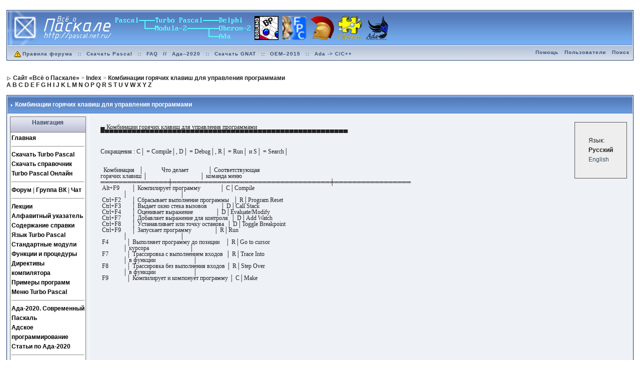

--- FILE ---
content_type: text/html; charset=utf-8
request_url: http://pascal.net.ru/hot-keys%2Cprograms
body_size: 43251
content:
<!DOCTYPE html>
<html xmlns="http://www.w3.org/1999/xhtml" lang="ru" xml:lang="ru"
  prefix="og: http://ogp.me/ns# audience: http://webmaster.yandex.ru/vocabularies/audience# article: http://ogp.me/ns/article#">
<head>
<meta http-equiv="Content-Type" content="text/html; charset=UTF-8" />
<title>Комбинации горячих клавиш для управления программами - Сайт «Всё о Паскале»</title>
<meta http-equiv="Content-Script-Type" content="text/javascript" />
<meta http-equiv="imagetoolbar" content="no"/>
<link rel="alternate" type="application/x-wiki" title="Edit" href="/edit/hot-keys%2Cprograms" />
<meta name="document" content="Pascal.hot-keys,programs"/>
<meta name="wiki" content="xwiki"/>
<meta name="space" content="Pascal"/>
<meta name="page" content="hot-keys,programs"/>

<meta name="restURL" content="/rest/wikis/xwiki/spaces/Pascal/pages/hot-keys%2Cprograms"/>
<meta name="gwt:property" content="locale=ru" />
<meta property="og:title" content="Комбинации горячих клавиш для управления программами" />
<meta property="og:site_name" content="Сайт «Всё о Паскале»" />
<meta property="og:image" content="http://pascal.net.ru/PascalSkin12/pascalfire.png" />
<meta property="og:url" content="http://pascal.net.ru/hot-keys%2Cprograms" />
<meta property="og:locale" content="ru_RU" />
<meta property="og:type" content="article" />
<meta property="audience:suggestedMinAge" content="12" />
<meta name='yandex-verification' content='6fec1c574a5155e3' />
<meta name="google-site-verification" content="amwo4p5SSGaK7rmvjGkRX0Wqcpi0KGz3rI26eBVeMqo" />
<meta name="verify-reformal" content="aa821b4b98c39ba3c82016e2" />
<!-- <link type="text/css" rel="stylesheet" href="http://is.mixmarket.biz/css/uni/partner.css" /> -->
<meta name="revisit-after" content="40 days" />
<meta name="description" content="Комбинации горячих клавиш для управления программами" />
<meta name="keywords" content="Pascal, hot-keys,programs" /><meta property="article:tag" content="hot-keys,programs" />
<meta name="distribution" content="GLOBAL" />
<meta name="rating" content="General" />
<meta name="author" content="OCTAGRAM" />
<meta http-equiv="reply-to" content="" />
<meta name="language" content="ru" />
<script type="text/javascript">
// <![CDATA[
window.XWiki = window.XWiki || {};
XWiki.webapppath = "";
XWiki.servletpath = "bin/";
XWiki.contextPath = "";
XWiki.mainWiki = "xwiki";
XWiki.currentWiki = "xwiki";
XWiki.currentSpace = "Pascal";
XWiki.currentPage = "hot-keys,programs";
XWiki.editor = "";
XWiki.viewer = "";
XWiki.contextaction = "view";
XWiki.docisnew = false;
XWiki.docsyntax = "xwiki/2.0";
XWiki.blacklistedSpaces = [ "Import","Panels","Scheduler","Stats","XAppClasses","XAppSheets","XAppTemplates","XWiki","WatchCode","WatchSheets","XApp","WatchAdmin","Watch","ColorThemes","AnnotationCode" ];
XWiki.hasEdit = false;
XWiki.hasProgramming = false;
window.docviewurl = "\/hot-keys%2Cprograms";
window.docediturl = "\/edit\/hot-keys%2Cprograms";
window.docsaveurl = "\/save\/hot-keys%2Cprograms";
window.docgeturl = "\/get\/hot-keys%2Cprograms";
// ]]>
</script>

<script type="text/javascript" src='http://forum.pascal.net.ru/jscripts/lang_scr.js'></script>
<link rel="alternate" type="application/rss+xml" title="Форум «Всё о Паскале»" href="http://forum.pascal.net.ru/index.php?act=rssout&amp;id=1" />
<link rel="alternate" type="application/rss+xml" title="Задачи" href="http://forum.pascal.net.ru/index.php?act=rssout&amp;id=2" />
<link rel="alternate" type="application/rss+xml" title="Календарь: Основной календарь" href="http://forum.pascal.net.ru/index.php?act=rssout&amp;type=calendar&amp;id=1" />
<style type="text/css" media="all">
@import url(http://forum.pascal.net.ru/style_images/css_10.css);
#xwikicontent p {
   border: none;
   background: inherit;
}

#xwikicontent a, .panel .xwikipanelcontents a {
   text-decoration: none;
   color: #3A4F6C;
}

#xwikicontent .box {
   display: block;
   border: 2px dotted #333399;
   background-color: #FFF;
   padding: 5px;
}

.panel.QuickLinksPanel .xwikipanelcontents a {
   font-weight: bold;
   color: #000;
}

.panel .xwikipaneltitle, .panel .xwikipanelcontents {
   display: block;
   border: 1px solid #777
}

.panel .xwikipaneltitle {
   background-image: url(http://forum.pascal.net.ru/style_images/1/folder_rte_images/rte_tile.gif);
   height: 26px;
   border-bottom: none;
   text-align: center;
   color: #3A4F6C;
   padding: 2px;
}

.panel .xwikipanelcontents {
   background-color: #FFF;
}

.panel.QuickLinksPanel .xwikipanelcontents {
   padding: 2px;
}

#xdocTags {
   text-align: left;
}

.monoblock, .monoblock *, .codeblock, .codeblock *, .example, .example * {
   font-family: 'Lucida Console', mono;
   line-height: 100% !important;
}

.ruenswitch {
   float: right;
   border: 1px solid #555;
   padding: 1em;
   background-color: #eee;
   margin: 0.5em;
}

.hideruen .ruenswitch {
   display: none;
}

.indexletters {
   padding: 0.5em;
   margin: 0.5em;
}

.indexletters li {
  display: inline;
  padding-right: 1%;
  font-size: 150%;
}

.keyword {
   font-style: oblique;
}

.keyword_def {
   font-style: oblique;
   font-weight: bold;
}
</style> 
</head> 
<body onload="show_all_coll()">
<div id="ipbwrapper">
<!--ipb.javascript.start-->
<script type="text/javascript">
 //<![CDATA[
 var ipb_var_st            = "";
 var ipb_lang_tpl_q1       = "Введите номер страницы, на которую хотите перейти.";
 var ipb_var_s             = "";
 var ipb_var_phpext        = "php";
 var ipb_var_base_url      = "http://forum.pascal.net.ru/index.php?";
 var ipb_var_image_url     = "style_images/1";
 var ipb_input_f           = "";
 var ipb_input_t           = "";
 var ipb_input_p           = "";
 var ipb_var_cookieid      = "";
 var ipb_var_cookie_domain = ".pascal.net.ru";
 var ipb_var_cookie_path   = "/";
 var ipb_md5_check         = "";
 var ipb_new_msgs          = 0;
 var use_enhanced_js       = 0;
 var use_charset       = "utf-8";
 var ipb_myass_chars_lang = "Вы ввели слишком мало символов для поиска";
 //]]>
</script>
<script type="text/javascript" src='http://forum.pascal.net.ru/jscripts/ipb_global.js'></script>
<script type="text/javascript" src='http://forum.pascal.net.ru/jscripts/ips_menu.js'></script>
<script type="text/javascript" src='http://forum.pascal.net.ru/style_images/1/folder_js_skin/ips_menu_html.js'></script>
<!--ipb.javascript.end-->
<div class="borderwrap">
	<div id="logostrip"><a href='/'><!--ipb.logo.start--><img src='http://forum.pascal.net.ru/style_images/1/logo7.png' alt='IPB' style='vertical-align:top' border='0' /><!--ipb.logo.end--></a></div>
	<div id="submenu">
		<p class="home"><!--ipb.leftlinks.start--><!-- <a href="http://pascal.net.ru">Сайт «Всё о Паскале»</a> -->&nbsp;<a href="http://forum.pascal.net.ru/rules.html"><img src="http://forum.pascal.net.ru/style_images/atb_rules.gif" alt="Правила форума!" border="0" height="20" width="20" />Правила форума</a><!--ipb.leftlinks.end--> :: <a href="http://pascal.net.ru/%D0%A1%D0%BA%D0%B0%D1%87%D0%B0%D1%82%D1%8C+Turbo+Pascal" title="Скачать Turbo Pascal School Pak">Скачать Pascal</a> :: <a href="http://forum.pascal.net.ru/index.php?showtopic=2714" title="Частые вопросы и ответы. Жемчужина этого форума. Многолетняя коллекция реализаций разных алгоритмов и решений задач">FAQ</a> // <a href="http://ada-ru.org/ada-202x" target="_blank" title="Ада–2020. Современный Паскаль для современных ОС">Ада–2020</a> :: <a href="http://www.ada-ru.org/start" target="_blank" title="Самая современная бесплатная версия компилятора и среды разработки напрямую от производителя. Есть версии для Windows (x86 + x64), Linux, Mac OS X, Raspberry Pi 2, ARM,  AVR, Lego Mindstorms NXT, JVM, .NET">Скачать GNAT</a> :: <a href="http://www.mediascan.by/index.files/Page695.html" target="_blank" title="Скачать платформу OEM–2015 для Ada–2012. Она используется в обучающем курсе НПП МедиаСкан. С помощью неё вы можете разрабатывать программы для Windows">OEM–2015</a> :: <a href="http://forum.pascal.net.ru/index.php?showtopic=32108" target="_blank" title="Продолжайте наслаждаться языком Ада даже на экзотических платформах">Ada -&gt; C/C++</a></p>
		<p><!--ipb.rightlinks.start--><a href="http://forum.pascal.net.ru/index.php?act=Help">Помощь</a><a href="http://forum.pascal.net.ru/index.php?act=Members">Пользователи</a><noindex><a href="http://forum.pascal.net.ru/index.php?act=Search&f=">Поиск</a></noindex>		<!--ipb.rightlinks.end--></p>
	</div>
</div>
<!-- <form action="http://forum.pascal.net.ru/index.php?act=Login&amp;CODE=01&amp;CookieDate=1#" method="post">Логин<input type="text" size="20" name="UserName" onfocus="this.value=''" value="Имя пользователя" />Пароль: <input type="password" size="20" name="PassWord" onfocus="this.value=''" value="ibfrules" /><input class="button" type="submit" value="Вход на форум" /></form> -->
<script type="text/javascript" src='http://forum.pascal.net.ru/jscripts/ips_xmlhttprequest.js'></script>
<script type="text/javascript" src="//vk.com/js/api/openapi.js?109"></script>
<script type="text/javascript" src='http://forum.pascal.net.ru/jscripts/ipb_global_xmlenhanced.js'></script>
<script type="text/javascript" src='http://forum.pascal.net.ru/jscripts/dom-drag.js'></script>
<!-- / End board header -->
<br /><div id="navstrip"><div>
<img src='http://forum.pascal.net.ru/style_images/1/nav.gif' border='0'  alt='&gt;' />&nbsp;<span id="breadcrumbs"><span itemscope="itemscope" itemtype="http://data-vocabulary.org/Breadcrumb"><a href="/" itemprop="url"><span itemprop="title">Сайт «Всё о Паскале»</span></a></span> &gt; <span itemscope="itemscope" itemtype="http://data-vocabulary.org/Breadcrumb"><a href="/Index" itemprop="url"><span itemprop="title">Index</span></a></span> &gt; <span itemscope="itemscope" itemtype="http://data-vocabulary.org/Breadcrumb"><a href="http://pascal.net.ru/hot-keys%2Cprograms" itemprop="url"><span itemprop="title">Комбинации горячих клавиш для управления программами</span></a></span></span></div>
<a href="http://pascal.net.ru/Index#HA">A</a> <a href="http://pascal.net.ru/Index#HB">B</a> <a href="http://pascal.net.ru/Index#HC">C</a> <a href="http://pascal.net.ru/Index#HD">D</a> <a href="http://pascal.net.ru/Index#HE">E</a>
<a href="http://pascal.net.ru/Index#HF">F</a> <a href="http://pascal.net.ru/Index#HG">G</a> <a href="http://pascal.net.ru/Index#HH">H</a> <a href="http://pascal.net.ru/Index#HI">I</a> <a href="http://pascal.net.ru/Index#HJ">J</a>
<a href="http://pascal.net.ru/Index#HK">K</a> <a href="http://pascal.net.ru/Index#HL">L</a> <a href="http://pascal.net.ru/Index#HM">M</a> <a href="http://pascal.net.ru/Index#HN">N</a> <a href="http://pascal.net.ru/Index#HO">O</a>
<a href="http://pascal.net.ru/Index#HP">P</a> <a href="http://pascal.net.ru/Index#HQ">Q</a> <a href="http://pascal.net.ru/Index#HR">R</a> <a href="http://pascal.net.ru/Index#HS">S</a> <a href="http://pascal.net.ru/Index#HT">T</a>
<a href="http://pascal.net.ru/Index#HU">U</a> <a href="http://pascal.net.ru/Index#HV">V</a> <a href="http://pascal.net.ru/Index#HW">W</a> <a href="http://pascal.net.ru/Index#HX">X</a> <a href="http://pascal.net.ru/Index#HY">Y</a>
<a href="http://pascal.net.ru/Index#HZ">Z</a>
</div>

<!--IBF.NEWPMBOX-->
<a name="top"></a>
<!-- <table class='ipbtable' cellspacing="0">
	<tr>
		<td style='padding-left:0px' width="40%" valign="middle" nowrap="nowrap"><div>&nbsp;</div></td>
		<td class='nopad' style='padding:0px 0px 5px 0px' align="right" width="60%" valign="middle"><a href="http://forum.pascal.net.ru/index.php?act=post&amp;do=reply_post&amp;f=4&amp;t=55555"><img src='http://forum.pascal.net.ru/style_images/1/t_reply.gif' border='0'  alt='&nbsp;Ответить&nbsp;' /></a><a href="http://forum.pascal.net.ru/index.php?act=Post&amp;CODE=00&amp;f=4" title="Открытие новой темы"><img src='http://forum.pascal.net.ru/style_images/1/t_new.gif' border='0'  alt='&nbsp;Открыть новую тему&nbsp;' /></a></td>
	</tr>
</table> -->
<div class="borderwrap">
	<div class="maintitle" style='padding:4px'>
	<!-- TABLE FIX FOR MOZILLA WRAPPING-->
	<table width='100%' style='padding:0px' cellspacing='0' cellpadding='0'>
	<tr>
	 <td width='99%' style='word-wrap:break-word;'><div><img src='http://forum.pascal.net.ru/style_images/1/nav_m.gif' border='0'  alt='&gt;' width='8' height='8' />&nbsp;<b itemprop="headline">Комбинации горячих клавиш для управления программами</b></div></td>
	 <td width='1%' align='right' nowrap='nowrap'>
	    <div class='popmenubutton' id='topicmenu-options' style="visibility: hidden"><!-- <a href='#topicoptions'>Опции</a> <img src='http://forum.pascal.net.ru/style_images/1/menu_action_down.gif' alt='V' title='Открыть меню' border='0' /> --> </div>
	 </td>
	 <td width='1%' align='right' nowrap='nowrap'>         </td>
	</tr>
  </table>
	 
 </div>
<!--{IBF.POLL}-->
<table class='ipbtable' cellspacing="1" itemscope="itemscope" itemtype="http://schema.org/ScholarlyArticle">
      <meta itemprop="keywords" content="hot-keys,programs" />
      <meta itemprop="datePublished" content="2010-11-13T13:58:55+07:00" />
          <meta itemprop="inLanguage" content="ru-RU" />
	<tr>
		<td valign="top" class="post2 postcolor">
                           <!-- <div class="panel expanded Search">
         <b class="xwikipaneltitle hidden" style="display: none">Поиск</b>
         <div class="xwikipanelcontents">
         <form action="http://toom.su/Search">
         <div class="globalsearch">
         <label class="hidden" for="globalsearchinput" style="display: none">Search query</label>
         <input class="globalsearchinput" id="globalsearchinput" name="text" onblur="if (this.value == '') value='поиск...'; this.blur()" onfocus="if (this.value == 'поиск...') value=''; this.select();" size="15" type="text" value="поиск..." />
         &nbsp;
         <input alt="Искать!" class="button" src="http://static.toom.su/skins/albatross/go.png" type="image" value="Искать!" />
         </div>
         </form>
         </div>
         </div> -->
                                 <div class="panel expanded QuickLinksPanel">
         <b class="xwikipaneltitle">Навигация</b>
         <div class="xwikipanelcontents">
         <span class="wikilink"><a href="/">Главная</a></span>
         <hr />
         <span class="wikilink"><a href="/%D0%A1%D0%BA%D0%B0%D1%87%D0%B0%D1%82%D1%8C+Turbo+Pascal">Скачать Turbo Pascal</a></span><br />
         <span class="wikilink"><a href="/SchoolPakPlus">Скачать справочник</a></span><br />
         <span class="wikiexternallink"><a href="http://online.pascal.net.ru/">Turbo Pascal Онлайн</a></span>
         <hr />
         <span class="wikiexternallink"><a href="http://forum.pascal.net.ru/">Форум</a></span> |
         <span class="wikiexternallink"><a href="http://vk.com/pascal_net_ru">Группа ВК</a></span> |
         <span class="wikilink"><a href="/%D0%A7%D0%B0%D1%82"><span class="wikigeneratedlinkcontent">Чат</span></a></span>
         <hr />
         <span class="wikilink"><a href="/%D0%9B%D0%B5%D0%BA%D1%86%D0%B8%D0%B8"><span class="wikigeneratedlinkcontent">Лекции</span></a></span><br />
         <span class="wikilink"><a href="/Index">Алфавитный указатель</a></span><br />
         <span class="wikilink"><a href="/Welcome">Содержание справки</a></span><br />
         <span class="wikilink"><a href="/Borland%2DPascal%2Dlanguage%2Delement">Язык Turbo Pascal</a></span><br />
         <span class="wikilink"><a href="/Standard%2Dunits">Стандартные модули</a></span><br />
         <span class="wikilink"><a href="/Functions%2CList+of">Функции и процедуры</a></span><br />
         <span class="wikilink"><a href="/conditionals">Директивы компилятора</a></span><br />
         <span class="wikilink"><a href="/sample+programs">Примеры программ</a></span><br />
         <span class="wikilink"><a href="/%D0%9C%D0%B5%D0%BD%D1%8E+Turbo+Pascal">Меню Turbo Pascal</a></span>
         <hr />
         <span class="wikiexternallink"><a target="_blank" href="http://ada-ru.org/ada-202x">Ада-2020. Современный Паскаль</a></span><br />
         <span class="wikiexternallink"><a target="_blank" href="http://adacode.ru/yazyk-programmirovaniya-ada/">Адское программирование</a></span><br />
         <span class="wikiexternallink"><a target="_blank" href="http://www.ada-ru.org/">Статьи по Ада-2020</a></span>
         <hr />
         <span class="wikiexternallink"><a href="http://idea.pascal.net.ru/">Отзывы и идеи</a></span>
         <hr />
         <span class="wikilink"><a href="/About">Об этом сайте</a></span>
         </div>
         </div>

                                 <div class="panel expanded ChatPanel" style="margin-top: 1.2em">
         <b class="xwikipaneltitle">Чат</b>
         <div class="xwikipanelcontents">
         <p><a href="/%D0%A7%D0%B0%D1%82" target="_blank">Войти</a></p>
         <iframe src="http://ada.pascal.net.ru/Latest.html" width="150px" height="309px" frameborder="0"></iframe>
         </div>
         </div>

                                 <div class="panel expanded ForumPanel" style="margin-top: 1.2em">
         <b class="xwikipaneltitle">Форум</b>
         <div class="xwikipanelcontents">
         <div id="NewsRSSContainerForum" style="max-width: 150px; overflow: scroll"><span id="NewsRSSContainerStubForum">Загрузка...</span></div>
         <div style="clear: both;">&nbsp;</div>
         <div class="buttonwrapper"><input id="NewsRSSMoreButtonForum" onclick="ForumRSS.displayRSS(0, 6); return false;" style="display: none;" type="button" value="Показать ещё..." /></div>
         <script charset="utf-8" defer="defer" src="http://octagram.name/diyadbox/rssloaderforum.js" type="text/javascript"></script>
         </div>
         </div>

                                 <!-- <div class="panel expanded SmallAdPanel2" style="margin-top: 1.2em">
         <b class="xwikipaneltitle">Народное кино</b>
         <div class="xwikipanelcontents">
         <noindex><a href="http://forum.pascal.net.ru/index.php?showtopic=32092" target="_blank" rel="nofollow"><img src="http://учительфизикижелаетпознакомиться.рф/uploads/2016/08/IMG_5243a_LRE-192x300.jpg" border=0 alt="Учитель физики желает познакомиться" width="150"></a>
         </noindex>
         </div>
         </div> -->

                                 <!-- <div class="panel expanded SmallAdPanel" style="margin-top: 1.2em">
         <b class="xwikipaneltitle">Час быка</b>
         <div class="xwikipanelcontents">
         <noindex><a href="http://kpe.ru/index.php?option=com_content&amp;task=view&amp;id=5734" target="_blank" rel="nofollow"><img src="http://www.kpe.ru/images/banners/chas.jpg" border=0 alt="Час быка" width="150"></a>
         </noindex>
         </div>
         </div> -->
                                 
                                 <!-- <div class="panel expanded InternetMapInfoPanel" style="margin-top: 1.2em">
         <b class="xwikipaneltitle">Карта Интернета</b>
         <div class="xwikipanelcontents">
         <noindex><div><a href="http://www.internetmap.info/cgi-bin/go.cgi?site_id=108694" target="_blank" rel="nofollow"><img src="http://pascal.toom.su/InternetMapInfoPanel/im88x31.gif" border=0 alt="Internet Map"></a></div><div>
         <!-- Yandex.Metrika informer -- >
         <a href="https://metrika.yandex.ru/stat/?id=1891174&amp;from=informer"
         target="_blank" rel="nofollow"><img src="//bs.yandex.ru/informer/1891174/3_0_F0FFE0FF_D0F0C0FF_0_pageviews"
         style="width:88px; height:31px; border:0;" alt="Яндекс.Метрика" title="Яндекс.Метрика: данные за сегодня (просмотры, визиты и уникальные посетители)" onclick="try{Ya.Metrika.informer({i:this,id:1891174,lang:'ru'});return false}catch(e){}"/></a>
         <!-- /Yandex.Metrika informer -- >
         </div></noindex>
         </div>
         </div> -->

      </td>
       <td width="100%" valign="top" class="post2" id='post-main-88888888'>
			<!-- THE POST 88888888 -->
			<div class="postcolor" id='post-88888888'>
            <div id="xwikicontent" itemprop="articleBody">
<div class="ruenswitch"><p>Язык: <br/><strong>Русский</strong><br/><span class="wikilink"><a href="/hot%2Dkeys%2Cprograms+(en)">English</a></span></p></div><div class="monoblock"><p>&nbsp;&#9604; Комбинации горячих клавиш для управления программами<br/>&nbsp;&#9600;&#9600;&#9600;&#9600;&#9600;&#9600;&#9600;&#9600;&#9600;&#9600;&#9600;&#9600;&#9600;&#9600;&#9600;&#9600;&#9600;&#9600;&#9600;&#9600;&#9600;&#9600;&#9600;&#9600;&#9600;&#9600;&#9600;&#9600;&#9600;&#9600;&#9600;&#9600;&#9600;&#9600;&#9600;&#9600;&#9600;&#9600;&#9600;&#9600;&#9600;&#9600;&#9600;&#9600;&#9600;&#9600;&#9600;&#9600;&#9600;&#9600;&#9600;&#9600;&#9600;&#9600;&#9600;</p></div><div class="monoblock"><p>&nbsp;Сокращения : C&#9474; = Compile&#9474;, D&#9474; = Debug&#9474;, R&#9474; = Run&#9474; и S&#9474; = Search&#9474;</p></div><div class="monoblock"><p>&nbsp;&nbsp;&nbsp;Комбинация &nbsp;&nbsp;&#9474; &nbsp;&nbsp;&nbsp;&nbsp;&nbsp;&nbsp;&nbsp;&nbsp;&nbsp;&nbsp;&nbsp;Что делает &nbsp;&nbsp;&nbsp;&nbsp;&nbsp;&nbsp;&nbsp;&nbsp;&nbsp;&nbsp;&nbsp;&nbsp;&#9474; Соответствующая<br/>&nbsp;горячих клавиш &#9474; &nbsp;&nbsp;&nbsp;&nbsp;&nbsp;&nbsp;&nbsp;&nbsp;&nbsp;&nbsp;&nbsp;&nbsp;&nbsp;&nbsp;&nbsp;&nbsp;&nbsp;&nbsp;&nbsp;&nbsp;&nbsp;&nbsp;&nbsp;&nbsp;&nbsp;&nbsp;&nbsp;&nbsp;&nbsp;&nbsp;&nbsp;&nbsp;&nbsp;&nbsp;&#9474; команда меню<br/>&nbsp;&#9552;&#9552;&#9552;&#9552;&#9552;&#9552;&#9552;&#9552;&#9552;&#9552;&#9552;&#9552;&#9552;&#9552;&#9552;&#9578;&#9552;&#9552;&#9552;&#9552;&#9552;&#9552;&#9552;&#9552;&#9552;&#9552;&#9552;&#9552;&#9552;&#9552;&#9552;&#9552;&#9552;&#9552;&#9552;&#9552;&#9552;&#9552;&#9552;&#9552;&#9552;&#9552;&#9552;&#9552;&#9552;&#9552;&#9552;&#9552;&#9552;&#9552;&#9552;&#9578;&#9552;&#9552;&#9552;&#9552;&#9552;&#9552;&#9552;&#9552;&#9552;&#9552;&#9552;&#9552;&#9552;&#9552;&#9552;&#9552;&#9552;<br/>&nbsp;&nbsp;Alt+F9 &nbsp;&nbsp;&nbsp;&nbsp;&nbsp;&nbsp;&nbsp;&#9474; Компилирует программу &nbsp;&nbsp;&nbsp;&nbsp;&nbsp;&nbsp;&nbsp;&nbsp;&nbsp;&nbsp;&nbsp;&nbsp;&#9474; C&#9474;Compile<br/>&nbsp;&nbsp;&nbsp;&nbsp;&nbsp;&nbsp;&nbsp;&nbsp;&nbsp;&nbsp;&nbsp;&nbsp;&nbsp;&nbsp;&nbsp;&nbsp;&#9474; &nbsp;&nbsp;&nbsp;&nbsp;&nbsp;&nbsp;&nbsp;&nbsp;&nbsp;&nbsp;&nbsp;&nbsp;&nbsp;&nbsp;&nbsp;&nbsp;&nbsp;&nbsp;&nbsp;&nbsp;&nbsp;&nbsp;&nbsp;&nbsp;&nbsp;&nbsp;&nbsp;&nbsp;&nbsp;&nbsp;&nbsp;&nbsp;&nbsp;&nbsp;&#9474;<br/>&nbsp;&nbsp;Ctrl+F2 &nbsp;&nbsp;&nbsp;&nbsp;&nbsp;&nbsp;&#9474; Сбрасывает выполнение программы &nbsp;&nbsp;&#9474; R&#9474;Program Reset<br/>&nbsp;&nbsp;Ctrl+F3 &nbsp;&nbsp;&nbsp;&nbsp;&nbsp;&nbsp;&#9474; Выдает окно стека вызовов &nbsp;&nbsp;&nbsp;&nbsp;&nbsp;&nbsp;&nbsp;&nbsp;&#9474; D&#9474;Call Stack<br/>&nbsp;&nbsp;Ctrl+F4 &nbsp;&nbsp;&nbsp;&nbsp;&nbsp;&nbsp;&#9474; Оценивает выражение &nbsp;&nbsp;&nbsp;&nbsp;&nbsp;&nbsp;&nbsp;&nbsp;&nbsp;&nbsp;&nbsp;&nbsp;&nbsp;&nbsp;&#9474; D&#9474;Evaluate/Modify<br/>&nbsp;&nbsp;Ctrl+F7 &nbsp;&nbsp;&nbsp;&nbsp;&nbsp;&nbsp;&#9474; Добавляет выражение для контроля &nbsp;&#9474; D&#9474;Add Watch<br/>&nbsp;&nbsp;Ctrl+F8 &nbsp;&nbsp;&nbsp;&nbsp;&nbsp;&nbsp;&#9474; Устанавливает или точку останова &nbsp;&#9474; D&#9474;Toggle Breakpoint<br/>&nbsp;&nbsp;Ctrl+F9 &nbsp;&nbsp;&nbsp;&nbsp;&nbsp;&nbsp;&#9474; Запускает программу &nbsp;&nbsp;&nbsp;&nbsp;&nbsp;&nbsp;&nbsp;&nbsp;&nbsp;&nbsp;&nbsp;&nbsp;&nbsp;&nbsp;&#9474; R&#9474;Run<br/>&nbsp;&nbsp;&nbsp;&nbsp;&nbsp;&nbsp;&nbsp;&nbsp;&nbsp;&nbsp;&nbsp;&nbsp;&nbsp;&nbsp;&nbsp;&nbsp;&#9474; &nbsp;&nbsp;&nbsp;&nbsp;&nbsp;&nbsp;&nbsp;&nbsp;&nbsp;&nbsp;&nbsp;&nbsp;&nbsp;&nbsp;&nbsp;&nbsp;&nbsp;&nbsp;&nbsp;&nbsp;&nbsp;&nbsp;&nbsp;&nbsp;&nbsp;&nbsp;&nbsp;&nbsp;&nbsp;&nbsp;&nbsp;&nbsp;&nbsp;&nbsp;&#9474;<br/>&nbsp;&nbsp;F4 &nbsp;&nbsp;&nbsp;&nbsp;&nbsp;&nbsp;&nbsp;&nbsp;&nbsp;&nbsp;&nbsp;&#9474; Выполняет программу до позиции &nbsp;&nbsp;&nbsp;&#9474; R&#9474;Go to cursor<br/>&nbsp;&nbsp;&nbsp;&nbsp;&nbsp;&nbsp;&nbsp;&nbsp;&nbsp;&nbsp;&nbsp;&nbsp;&nbsp;&nbsp;&nbsp;&nbsp;&#9474; курсора &nbsp;&nbsp;&nbsp;&nbsp;&nbsp;&nbsp;&nbsp;&nbsp;&nbsp;&nbsp;&nbsp;&nbsp;&nbsp;&nbsp;&nbsp;&nbsp;&nbsp;&nbsp;&nbsp;&nbsp;&nbsp;&nbsp;&nbsp;&nbsp;&nbsp;&nbsp;&#9474;<br/>&nbsp;&nbsp;F7 &nbsp;&nbsp;&nbsp;&nbsp;&nbsp;&nbsp;&nbsp;&nbsp;&nbsp;&nbsp;&nbsp;&#9474; Трассировка с выполнением входов &nbsp;&#9474; R&#9474;Trace Into<br/>&nbsp;&nbsp;&nbsp;&nbsp;&nbsp;&nbsp;&nbsp;&nbsp;&nbsp;&nbsp;&nbsp;&nbsp;&nbsp;&nbsp;&nbsp;&nbsp;&#9474; в функции &nbsp;&nbsp;&nbsp;&nbsp;&nbsp;&nbsp;&nbsp;&nbsp;&nbsp;&nbsp;&nbsp;&nbsp;&nbsp;&nbsp;&nbsp;&nbsp;&nbsp;&nbsp;&nbsp;&nbsp;&nbsp;&nbsp;&nbsp;&nbsp;&#9474;<br/>&nbsp;&nbsp;F8 &nbsp;&nbsp;&nbsp;&nbsp;&nbsp;&nbsp;&nbsp;&nbsp;&nbsp;&nbsp;&nbsp;&#9474; Трассировка без выполнения входов &#9474; R&#9474;Step Over<br/>&nbsp;&nbsp;&nbsp;&nbsp;&nbsp;&nbsp;&nbsp;&nbsp;&nbsp;&nbsp;&nbsp;&nbsp;&nbsp;&nbsp;&nbsp;&nbsp;&#9474; в функции &nbsp;&nbsp;&nbsp;&nbsp;&nbsp;&nbsp;&nbsp;&nbsp;&nbsp;&nbsp;&nbsp;&nbsp;&nbsp;&nbsp;&nbsp;&nbsp;&nbsp;&nbsp;&nbsp;&nbsp;&nbsp;&nbsp;&nbsp;&nbsp;&#9474;<br/>&nbsp;&nbsp;F9 &nbsp;&nbsp;&nbsp;&nbsp;&nbsp;&nbsp;&nbsp;&nbsp;&nbsp;&nbsp;&nbsp;&#9474; Компилирует и компонует программу &#9474; C&#9474;Make</p></div><div class="wikimodel-emptyline"></div><div class="wikimodel-emptyline"></div></div>

    <div class="clearfloats"></div>
           <div style="clear: both">&nbsp;</div>
			</div>
			<!--IBF.ATTACHMENT_88888888-->
			<!-- THE POST -->		
		</td>
	</tr>
	<tr>
		<td class="formbuttonrow" nowrap="nowrap">
			<div style="float: left;">
				<a href="javascript:scroll(0,0);"><img src='http://forum.pascal.net.ru/style_images/1/p_up.gif' border='0'  alt='&nbsp;К началу страницы&nbsp;' /></a>
			</div>
		</td>
		<td class="formbuttonrow">
		      <div class="doc-tags" id="xdocTags">Тэги: <span class="tag-wrapper"><span class="tag"><a href="http://pascal.net.ru/Tags?do=viewTag&amp;tag=hot-keys%2Cprograms">hot-keys,programs</a></span></span> </div>
         </td>
	</tr><tr>
	<td class="catend" colspan="2">
	<!-- no content -->
	</td>
</tr>
</table>
<!-- END TABLE --><!-- TABLE FOOTER -->
<div class="barc">
	<!-- <div style="float: right; padding: 5px 5px 0 0;"><a href="http://forum.pascal.net.ru/index.php?showtopic=55555&amp;view=old" style='text-decoration:none'>&laquo; Предыдущая тема</a>
	&middot; <a href="http://forum.pascal.net.ru/index.php?showforum=4" style='font-weight: bold;text-decoration:none'>ОС и ПО</a>
	&middot; <a href="http://forum.pascal.net.ru/index.php?showtopic=55555&amp;view=new" style='text-decoration:none'>Следующая тема &raquo;</a></div> -->
	<div>

		<form action="http://toom.su/Search" name="search">
			<input type="hidden" name="space" value="Pascal" />
			<input type="text" size="25" name="text" class="searchinput" value="Введите ключевое слово" onfocus="this.value = '';" />&nbsp;
			<input type="submit" value="Искать по сайту" class="button" />
		</form>
	</div>
</div>
</div>
<br />

<!-- <table class='ipbtable' cellspacing="0">
	<tr>
		<td style='padding-left:0px' width="30%" nowrap="nowrap" valign="middle"><div></div></td>
		<td class='nopad' style='padding:5px 0px 5px 0px' align="right" width="70%"><a href="http://forum.pascal.net.ru/index.php?act=post&amp;do=reply_post&amp;f=4&amp;t=55555"><img src='http://forum.pascal.net.ru/style_images/1/t_reply.gif' border='0'  alt='&nbsp;Ответить&nbsp;' /></a><a href="http://forum.pascal.net.ru/index.php?act=Post&amp;CODE=00&amp;f=4" title="Открытие новой темы"><img src='http://forum.pascal.net.ru/style_images/1/t_new.gif' border='0'  alt='&nbsp;Открыть новую тему&nbsp;' /></a></td>
	</tr>
</table>

<br /> -->

<table class='ipbtable' cellspacing="0">
	<tr>
		<td class='nopad' style='padding:5px 0px 5px 0px' width="100%">
    <div style="clear: left;">
     <div style="float: left; width: 50%;">
      Код для вставки:
      <img src="http://static.toom.su/skins/share/forum.png"  title="bbCode для форумов" style="cursor: pointer;" onclick="document.getElementById('octagram_forum_toggle').setAttribute('style', 'clear: left;');"  /> ::
      <img src="http://static.toom.su/skins/share/blog.png"   title="HTML для блогов"    style="cursor: pointer;" onclick="document.getElementById('octagram_blog_toggle').setAttribute('style', 'clear: left;');"   /> ::
      <img src="http://static.toom.su/skins/share/wiki.png"   title="код для Wikipedia"  style="cursor: pointer;" onclick="document.getElementById('octagram_wiki_toggle').setAttribute('style', 'clear: left;');"   /> ::
      <span title="Источник для списка литературы по ГОСТу" style="cursor: pointer;" onclick="document.getElementById('octagram_toomsu_toggle').setAttribute('style', 'clear: left;');">ГОСТ</span> ::
      <img src="http://static.toom.su/skins/share/url.png"    title="URL"                style="cursor: pointer;" onclick="document.getElementById('octagram_url_toggle').setAttribute('style', 'clear: left;');"    />
     </div>
     <div style="float: left; width: 50%;">
      Поделиться: 
       <noindex><a href="https://juick.com/post?body=*Pascal%20*ToomSu%20%5B%D0%9A%D0%BE%D0%BC%D0%B1%D0%B8%D0%BD%D0%B0%D1%86%D0%B8%D0%B8%20%D0%B3%D0%BE%D1%80%D1%8F%D1%87%D0%B8%D1%85%20%D0%BA%D0%BB%D0%B0%D0%B2%D0%B8%D1%88%20%D0%B4%D0%BB%D1%8F%20%D1%83%D0%BF%D1%80%D0%B0%D0%B2%D0%BB%D0%B5%D0%BD%D0%B8%D1%8F%20%D0%BF%D1%80%D0%BE%D0%B3%D1%80%D0%B0%D0%BC%D0%BC%D0%B0%D0%BC%D0%B8%5D(http%3A%2F%2Fpascal.net.ru%2Fhot-keys%252Cprograms)" target="_blank" rel="nofollow"><img src="http://static.toom.su/skins/share/juick16.png" title="Juick" /></a> <a href="xmpp:juick@juick.com?message;body=*Pascal%20*ToomSu%20%5B%D0%9A%D0%BE%D0%BC%D0%B1%D0%B8%D0%BD%D0%B0%D1%86%D0%B8%D0%B8%20%D0%B3%D0%BE%D1%80%D1%8F%D1%87%D0%B8%D1%85%20%D0%BA%D0%BB%D0%B0%D0%B2%D0%B8%D1%88%20%D0%B4%D0%BB%D1%8F%20%D1%83%D0%BF%D1%80%D0%B0%D0%B2%D0%BB%D0%B5%D0%BD%D0%B8%D1%8F%20%D0%BF%D1%80%D0%BE%D0%B3%D1%80%D0%B0%D0%BC%D0%BC%D0%B0%D0%BC%D0%B8%5D(http%3A%2F%2Fpascal.net.ru%2Fhot-keys%252Cprograms)"><img src="http://static.toom.su/skins/share/xmpplogo16.png" title="Juick xmpp:" /></a> // <a href="https://twitter.com/intent/tweet?text=%D0%9A%D0%BE%D0%BC%D0%B1%D0%B8%D0%BD%D0%B0%D1%86%D0%B8%D0%B8%20%D0%B3%D0%BE%D1%80%D1%8F%D1%87%D0%B8%D1%85%20%D0%BA%D0%BB%D0%B0%D0%B2%D0%B8%D1%88%20%D0%B4%D0%BB%D1%8F%20%D1%83%D0%BF%D1%80%D0%B0%D0%B2%D0%BB%D0%B5%D0%BD%D0%B8%D1%8F%20%D0%BF%D1%80%D0%BE%D0%B3%D1%80%D0%B0%D0%BC%D0%BC%D0%B0%D0%BC%D0%B8&amp;url=http%3A%2F%2Fpascal.net.ru%2Fhot-keys%252Cprograms&amp;hashtags=Pascal%2CToomSu" target="_blank" rel="nofollow"><img src="http://static.toom.su/skins/share/twitter.png" title="Twitter" /></a> <a href="https://vk.com/share.php?title=%D0%9A%D0%BE%D0%BC%D0%B1%D0%B8%D0%BD%D0%B0%D1%86%D0%B8%D0%B8%20%D0%B3%D0%BE%D1%80%D1%8F%D1%87%D0%B8%D1%85%20%D0%BA%D0%BB%D0%B0%D0%B2%D0%B8%D1%88%20%D0%B4%D0%BB%D1%8F%20%D1%83%D0%BF%D1%80%D0%B0%D0%B2%D0%BB%D0%B5%D0%BD%D0%B8%D1%8F%20%D0%BF%D1%80%D0%BE%D0%B3%D1%80%D0%B0%D0%BC%D0%BC%D0%B0%D0%BC%D0%B8%20-%20%D0%A1%D0%B0%D0%B9%D1%82%20%C2%AB%D0%92%D1%81%D1%91%20%D0%BE%20%D0%9F%D0%B0%D1%81%D0%BA%D0%B0%D0%BB%D0%B5%C2%BB&amp;url=http%3A%2F%2Fpascal.net.ru%2Fhot-keys%252Cprograms" target="_blank" rel="nofollow"><img src="http://static.toom.su/skins/share/vk16.png" title="ВКонтакте" /></a> <a href="https://www.facebook.com/sharer.php?p[title]=%D0%9A%D0%BE%D0%BC%D0%B1%D0%B8%D0%BD%D0%B0%D1%86%D0%B8%D0%B8%20%D0%B3%D0%BE%D1%80%D1%8F%D1%87%D0%B8%D1%85%20%D0%BA%D0%BB%D0%B0%D0%B2%D0%B8%D1%88%20%D0%B4%D0%BB%D1%8F%20%D1%83%D0%BF%D1%80%D0%B0%D0%B2%D0%BB%D0%B5%D0%BD%D0%B8%D1%8F%20%D0%BF%D1%80%D0%BE%D0%B3%D1%80%D0%B0%D0%BC%D0%BC%D0%B0%D0%BC%D0%B8%20-%20%D0%A1%D0%B0%D0%B9%D1%82%20%C2%AB%D0%92%D1%81%D1%91%20%D0%BE%20%D0%9F%D0%B0%D1%81%D0%BA%D0%B0%D0%BB%D0%B5%C2%BB&amp;p[url]=http%3A%2F%2Fpascal.net.ru%2Fhot-keys%252Cprograms" target="_blank" rel="nofollow"><img src="http://static.toom.su/skins/share/fb16.png" title="Facebook" /></a> <a href="https://plus.google.com/share?url=http%3A%2F%2Fpascal.net.ru%2Fhot-keys%252Cprograms" target="_blank" rel="nofollow"><img src="http://static.toom.su/skins/share/gplus.png" title="Google+" /></a> <a href="http://connect.mail.ru/share?title=%D0%9A%D0%BE%D0%BC%D0%B1%D0%B8%D0%BD%D0%B0%D1%86%D0%B8%D0%B8%20%D0%B3%D0%BE%D1%80%D1%8F%D1%87%D0%B8%D1%85%20%D0%BA%D0%BB%D0%B0%D0%B2%D0%B8%D1%88%20%D0%B4%D0%BB%D1%8F%20%D1%83%D0%BF%D1%80%D0%B0%D0%B2%D0%BB%D0%B5%D0%BD%D0%B8%D1%8F%20%D0%BF%D1%80%D0%BE%D0%B3%D1%80%D0%B0%D0%BC%D0%BC%D0%B0%D0%BC%D0%B8&amp;url=http%3A%2F%2Fpascal.net.ru%2Fhot-keys%252Cprograms" target="_blank" rel="nofollow"><img src="http://static.toom.su/skins/share/mailru.png" title="Мой Мир" /></a> <a href="http://www.odnoklassniki.ru/dk?st.cmd=addShare&amp;st._surl=http%3A%2F%2Fpascal.net.ru%2Fhot-keys%252Cprograms" target="_blank" rel="nofollow"><img src="http://static.toom.su/skins/share/odnok.png" title="Одноклассники" /></a></noindex>
     </div>
    </div>
    <div style="clear: left; display: none;" id="octagram_forum_toggle"><div style="float: left; width: 20%;">Для форумов: </div><textarea style="width: 75%; height: 1.2em;" readonly="readonly" rows="1" onclick="this.select();">[url=http://pascal.net.ru/hot-keys%2Cprograms]Комбинации горячих клавиш для управления программами[/url]</textarea></div>
    <div style="clear: left; display: none;" id="octagram_blog_toggle"><div style="float: left; width: 20%;">Для блогов: </div><textarea style="width: 75%; height: 1.2em;" readonly="readonly" rows="1" onclick="this.select();">&lt;a href=&quot;http://pascal.net.ru/hot-keys%2Cprograms&quot;&gt;Комбинации горячих клавиш для управления программами&lt;/a&gt;</textarea></div>
    <div style="clear: left; display: none;" id="octagram_wiki_toggle"><div style="float: left; width: 20%;">Для Википедии: </div><textarea style="width: 75%; height: 1.2em;" readonly="readonly" rows="1" onclick="this.select();">[http://pascal.net.ru/hot-keys%2Cprograms Комбинации горячих клавиш для управления программами]</textarea></div>
    <div style="clear: left; display: none;" id="octagram_toomsu_toggle"><div style="float: left; width: 20%;">По ГОСТу: </div><textarea style="width: 75%; height: 2.4em;" readonly="readonly" rows="2" onclick="this.select();">Комбинации горячих клавиш для управления программами [Электронный ресурс] // Сайт «Всё о Паскале». — Режим доступа: http://pascal.net.ru/hot-keys%2Cprograms (дата обращения: 04.11.2025).</textarea></div>
    <div style="clear: left; display: none;" id="octagram_url_toggle"><div style="float: left; width: 20%;">&nbsp;</div><textarea style="width: 75%; height: 1.2em;" readonly="readonly" rows="1" onclick="this.select();">http://pascal.net.ru/hot-keys%2Cprograms</textarea></div>
    <div style="clear: left; height: 1px;">&nbsp;</div>
	</tr>
</table>

<br />

<!-- <div class="borderwrap">
	<div class="row2" style="padding: 5px;">
		
		<div align="right"><form onsubmit="if(document.jumpmenu.f.value == -1){return false;}" action='http://forum.pascal.net.ru/index.php?act=SF' method='get' name='jumpmenu'>
			             <input type='hidden' name='act' value='SF' />
<input type='hidden' name='s' value='b7fa4d16375046cb625a503e44682544' />
			             <select name='f' onchange="if(this.options[this.selectedIndex].value != -1){ document.jumpmenu.submit() }" class='dropdown'>
			             <optgroup label="Перейти на сайт">
			              <option value='sj_home'>Главная страница</option>
			              <option value='sj_search'>Поиск</option>
			              <option value='sj_help'>Помощь</option>
			             </optgroup>
			             <optgroup label="Перейти в форум"><option value="25">Для всех</option>
<option value="8">&nbsp;&nbsp;&#0124;-- Новости</option>
<option value="9">&nbsp;&nbsp;&#0124;-- Книга жалоб и предложений</option>
<option value="10">&nbsp;&nbsp;&#0124;-- Ссылки</option>
<option value="28">Ada, Delphi, Assembler и другие языки</option>
<option value="38">&nbsp;&nbsp;&#0124;-- Ada и другие языки</option>
<option value="3">&nbsp;&nbsp;&#0124;-- Delphi</option>
<option value="2">&nbsp;&nbsp;&#0124;-- Assembler</option>
<option value="20">&nbsp;&nbsp;&#0124;---- Избранное</option>
<option value="26">Pascal, Object Pascal</option>
<option value="11">&nbsp;&nbsp;&#0124;-- Теоретические вопросы</option>
<option value="12">&nbsp;&nbsp;&#0124;-- Задачи</option>
<option value="14">&nbsp;&nbsp;&#0124;---- Задачи на заказ</option>
<option value="18">&nbsp;&nbsp;&#0124;---- FAQ</option>
<option value="51">&nbsp;&nbsp;&#0124;-- Практика продвинутого программирования на Pascal</option>
<option value="13">&nbsp;&nbsp;&#0124;-- Написание игр</option>
<option value="33">&nbsp;&nbsp;&#0124;---- Demo,Intro</option>
<option value="21">&nbsp;&nbsp;&#0124;-- 32 битные компиляторы</option>
<option value="46">Разработка ПО, алгоритмы, общие вопросы</option>
<option value="44">&nbsp;&nbsp;&#0124;-- Алгоритмы</option>
<option value="45">&nbsp;&nbsp;&#0124;-- Общие вопросы разработки программ</option>
<option value="23">Системы, Сети, Технологии</option>
<option value="4" selected="selected">&nbsp;&nbsp;&#0124;-- ОС и ПО</option>
<option value="5">&nbsp;&nbsp;&#0124;-- Hardware</option>
<option value="34">&nbsp;&nbsp;&#0124;-- Сети и связь</option>
<option value="29">Образование и наука</option>
<option value="19">&nbsp;&nbsp;&#0124;-- Математика</option>
<option value="40">&nbsp;&nbsp;&#0124;-- Физика</option>
<option value="24">Другое</option>
<option value="6">&nbsp;&nbsp;&#0124;-- Свободное общение</option>
<option value="37">&nbsp;&nbsp;&#0124;---- Юмор</option>
<option value="7">&nbsp;&nbsp;&#0124;-- Голосования</option>
<option value="35">&nbsp;&nbsp;&#0124;-- Творчество</option>
</optgroup>
</select>&nbsp;<input type='submit' value='ОК' class='button' /></form></div>
	</div>
</div>
<br /> -->

<div id=vk_groups class=borderwrap></div><script type="text/javascript">VK.Widgets.Group("vk_groups",{mode:0,width:"800",height:"100",color1:'E4EAF2',color2:'222222',color3:'5D88C9'},68645791);</script><br /><!-- NON JS STUFF -->
<div id=vk_groups2 class=borderwrap></div><script type="text/javascript">VK.Widgets.Group("vk_groups2",{mode:1,width:"800",height:"100",color1:'FFFFFF',color2:'555555',color3:'0000AA'},79873966);</script><br /><!-- NON JS STUFF -->

<table cellspacing="0" id="gfooter">
	<tr>
		<td width="45%"><img id="rsssyndication" src='http://forum.pascal.net.ru/style_images/1/rss.png' border='0' alt='-' class='ipd' />
<script type="text/javascript">
//<![CDATA[
  menu_build_menu(
  "rsssyndication",
  new Array( "<a href='http://forum.pascal.net.ru/index.php?act=rssout&amp;id=1' style='color:black'>Форум «Всё о Паскале»</a>",
"<a href='http://forum.pascal.net.ru/index.php?act=rssout&amp;id=2' style='color:black'>Задачи</a>",
"<a href='http://forum.pascal.net.ru/index.php?act=rssout&amp;type=calendar&amp;id=1' style='color:black'>Календарь: Основной календарь</a>"
           ) );
//]]>
</script> </td>
		<td width="10%" align="center" nowrap="nowrap"><!-- <a href="http://forum.pascal.net.ru/lofiversion/index.php/t55555.html"><b>Текстовая версия</b></a> --></td>
		<td width="45%" align="right" nowrap="nowrap"><!-- 27.11.2016 15:01 --></td>
	</tr>
</table>
<script type='text/javascript'>
//<![CDATA[
menu_do_global_init();//]]>
</script>
<!-- Yandex.Metrika counter -->
<div style="display:none;"><script type="text/javascript">
(function(w, c) {
    (w[c] = w[c] || []).push(function() {
        try {
            w.yaCounter1891174 = new Ya.Metrika({id:1891174, enableAll: true, webvisor:true});
        }
        catch(e) { }
    });
})(window, "yandex_metrika_callbacks");
</script></div>
<script src="//mc.yandex.ru/metrika/watch.js" type="text/javascript" async="async"></script>
<script type="text/javascript" src="http://forum.pascal.net.ru/?autocom=wikitrace&amp;kind=wiki&amp;url=http%3A%2F%2Fpascal.net.ru%2Fhot-keys%252Cprograms&amp;title=%D0%9A%D0%BE%D0%BC%D0%B1%D0%B8%D0%BD%D0%B0%D1%86%D0%B8%D0%B8%20%D0%B3%D0%BE%D1%80%D1%8F%D1%87%D0%B8%D1%85%20%D0%BA%D0%BB%D0%B0%D0%B2%D0%B8%D1%88%20%D0%B4%D0%BB%D1%8F%20%D1%83%D0%BF%D1%80%D0%B0%D0%B2%D0%BB%D0%B5%D0%BD%D0%B8%D1%8F%20%D0%BF%D1%80%D0%BE%D0%B3%D1%80%D0%B0%D0%BC%D0%BC%D0%B0%D0%BC%D0%B8" charset="utf-8" async="async"></script>
<noscript><div><img src="//mc.yandex.ru/watch/1891174" style="position:absolute; left:-9999px;" alt="" /></div></noscript>
<!-- /Yandex.Metrika counter -->

<b>Хостинг предоставлен компанией <a href=http://centre.ru>"Веб Сервис Центр"</a> при поддержке компании <a href="http://www.quickdoc.ru/">"ДокЛаб"</a></b>
</div>
</body> 
</html>

--- FILE ---
content_type: text/html; charset=utf-8
request_url: http://ada.pascal.net.ru/Latest.html
body_size: 584
content:
<!DOCTYPE html><html><head><title>Ada-Ru</title><meta content='width=device-width, initial-scale=1.0, maximum-scale=1.0, user-scalable=0' name='viewport' /><meta http-equiv="refresh" content="33;http://ada.pascal.net.ru/Latest.html" /><script>window.setTimeout (function () { document.location.reload (false); }, 30000);</script><style>body { background-color: #FFF; color: #000; font-family: Verdana, Tahoma, Arial, Trebuchet MS, Sans-Serif, Georgia, Courier, Times New Roman, serif; font-size: 1em; margin: 0px; padding: 0.2em; overflow: clear; } </style></head><body></body></html>

--- FILE ---
content_type: application/javascript; charset=utf-8
request_url: http://forum.pascal.net.ru/?autocom=wikitrace&kind=wiki&url=http%3A%2F%2Fpascal.net.ru%2Fhot-keys%252Cprograms&title=%D0%9A%D0%BE%D0%BC%D0%B1%D0%B8%D0%BD%D0%B0%D1%86%D0%B8%D0%B8%20%D0%B3%D0%BE%D1%80%D1%8F%D1%87%D0%B8%D1%85%20%D0%BA%D0%BB%D0%B0%D0%B2%D0%B8%D1%88%20%D0%B4%D0%BB%D1%8F%20%D1%83%D0%BF%D1%80%D0%B0%D0%B2%D0%BB%D0%B5%D0%BD%D0%B8%D1%8F%20%D0%BF%D1%80%D0%BE%D0%B3%D1%80%D0%B0%D0%BC%D0%BC%D0%B0%D0%BC%D0%B8
body_size: 22643
content:
window.arrTitleBC30 = ["\u0414\u043b\u044f \u041a\u0418\u0418 \u0442\u043e\u043b\u044c\u043a\u043e \u042d\u043b\u044c\u0431\u0440\u0443\u0441 \u0438 \u041a\u043e\u043c\u0434\u0438\u0432 | \u0420\u043e\u0441\u0441\u0438\u0439\u0441\u043a\u0438\u0439 \u0438\u043d\u0442\u0435\u0440\u043a\u043e\u043d\u043d\u0435\u043a\u0442 \u00ab\u0410\u043b\u044c\u0444\u0430\u00bb | \u0420\u043e\u0441\u0430\u0442\u043e\u043c: \u043e\u0442 \u0440\u0443\u0434\u044b \u0434\u043e \u043f\u0440\u043e\u0446\u0435\u0441\u0441\u043e\u0440\u0430","\u041a\u043e\u043c\u043c\u0443\u0442\u0430\u0442\u043e\u0440 \u043d\u0430 \u043f\u0440\u043e\u0446\u0430\u0445 Baikal | \u0427\u0438\u0441\u0442\u044b\u0435 \u043a\u043e\u043c\u043d\u0430\u0442\u044b \u0438\u0437 \u0420\u0424 | \u041c\u043d\u043e\u0433\u043e\u043b\u0443\u0447\u0435\u0432\u044b\u0435 \u043a\u043b\u0438\u0441\u0442\u0440\u043e\u043d\u044b","\u0420\u0410\u0417\u0411\u0418\u0420\u0410\u042e \u041d\u041e\u0423\u0422\u0411\u0423\u041a \u0410\u041a\u0412\u0410\u0420\u0418\u0423\u0421\u0410 \u0418 \u041f\u0420\u041e\u0412\u0415\u0420\u042f\u042e \u041d\u0410 \u0420\u041e\u0421\u0421\u0418\u0419\u0421\u041a\u041e\u0421\u0422\u042c","\u041f\u0440\u0435\u0437\u0438\u0434\u0435\u043d\u0442 \u00ab\u042d\u043b\u0435\u043c\u0435\u043d\u0442\u0430\u00bb \u0418\u043b\u044c\u044f \u0418\u0432\u0430\u043d\u0446\u043e\u0432 \u043e \u0440\u0435\u0430\u043b\u0438\u044f\u0445 \u0440\u043e\u0441\u0441\u0438\u0439\u0441\u043a\u043e\u0439 \u043c\u0438\u043a\u0440\u043e\u044d\u043b\u0435\u043a\u0442\u0440\u043e\u043d\u0438\u043a\u0438","\u041e\u0422 \u041a\u041e\u041d\u0414\u0415\u041d\u0421\u0410\u0422\u041e\u0420\u0410 \u0414\u041e \u0421\u0415\u0420\u0412\u0415\u0420\u0410. \u041c\u0438\u043a\u0440\u043e\u044d\u043b\u0435\u043a\u0442\u0440\u043e\u043d\u0438\u043a\u0430 2025 \u0447\u0430\u0441\u0442\u044c 2","\u0410 \u0415\u0421\u0422\u042c \u041b\u0418 \u0420\u0410\u0417\u0420\u0410\u0411\u041e\u0422\u041a\u0418? \u0424\u043e\u0440\u0443\u043c \u041c\u0438\u043a\u0440\u043e\u044d\u043b\u0435\u043a\u0442\u0440\u043e\u043d\u0438\u043a\u0430 2025","\u0420\u041e\u0421\u0421\u0418\u0419\u0421\u041a\u0410\u042f \u0411\u0410\u0417\u041e\u0412\u0410\u042f \u0421\u0422\u0410\u041d\u0426\u0418\u042f \u0418\u0420\u0422\u0415\u042f: \u043e\u0442 GSM \u0434\u043e 5G","\u041a\u043e\u043d\u0442\u0440\u043e\u043b\u043b\u0435\u0440 Baikal-U | \u0418\u0433\u0440\u043e\u0432\u0430\u044f \u043a\u043e\u043d\u0441\u043e\u043b\u044c MikBoy \u043d\u0430 MIK32 \u0410\u043c\u0443\u0440 | \u0420\u0424 \u0443\u0433\u0440\u043e\u0436\u0430\u043b\u0438 \u043e\u0442\u043a\u043b\u044e\u0447\u0438\u0442\u044c Google Store","\u042d\u043b\u0435\u043a\u0442\u0440\u043e\u043a\u043e\u043d\u043d\u0435\u043a\u0442: \u043a\u0430\u043a \u0441\u0434\u0435\u043b\u0430\u0442\u044c \u043f\u0435\u0447\u0430\u0442\u043d\u044b\u0435 \u043f\u043b\u0430\u0442\u044b \u0434\u0435\u0448\u0435\u0432\u043b\u0435 \u041a\u0438\u0442\u0430\u044f?","","\u041f\u0440\u043e\u0438\u0437\u0432\u0435\u0434\u0435\u043d\u043e \u0432 \u0420\u043e\u0441\u0442\u043e\u0432\u0441\u043a\u043e\u0439 \u043e\u0431\u043b\u0430\u0441\u0442\u0438! \u041d\u0435\u0439\u0440\u043e\u0447\u0438\u043f\u044b \u0438 \u043c\u0435\u043c\u0440\u0438\u0441\u0442\u0438\u0432\u043d\u044b\u0435 \u0442\u0435\u0445\u043d\u043e\u043b\u043e\u0433\u0438\u0438","\u0411\u041f\u041b\u0410 - \u043d\u043e\u0432\u0430\u044f \u041d\u0415\u0424\u0422\u042c \u0420\u041e\u0421\u0421\u0418\u0418","\u041e\u041d\u0418 \u0420\u0410\u0417\u0420\u0410\u0411\u0410\u0422\u042b\u0412\u0410\u042e\u0422, \u0410 \u041d\u0415 \u041a\u041e\u041f\u0418\u0420\u0423\u042e\u0422 OPEN SOURCE! \u0412\u0438\u0440\u0442\u0443\u0430\u043b\u0438\u0437\u0430\u0446\u0438\u044f Space \u0414\u0410\u041a\u041e\u041c \u041c","IPO \u0440\u043e\u0441\u0441\u0438\u0439\u0441\u043a\u0438\u0445 \u043a\u043e\u043c\u043f\u0430\u043d\u0438\u0439: \u043a\u0430\u043a \u043d\u0430\u0434\u043e \u0438 \u043a\u0430\u043a \u041d\u0415 \u041d\u0410\u0414\u041e. \u0414\u043c\u0438\u0442\u0440\u0438\u0439 \u0422\u0438\u0442\u043e\u0432","XSQUARE 6.0 - Low Code \u043d\u0430 PostgreSQL","\u0412\u044b\u0438\u0433\u0440\u0430\u043b \u0441\u0443\u0434 | \u041a\u0438\u0434\u043e\u043a \u0433\u043e\u0441\u0443\u0434\u0430\u0440\u0441\u0442\u0432\u0430 \u0447\u0435\u0440\u0435\u0437 \u0437\u0430\u043a\u0443\u043f\u043a\u0443 \u0410\u0420\u041c \u0438 \u041f\u042d\u0412\u041c | \u041a\u0430\u043a \u0443\u0431\u0438\u0432\u0430\u044e\u0442 \u0438\u043c\u043f\u043e\u0440\u0442\u043e\u0437\u0430\u043c\u0435\u0449\u0435\u043d\u0438\u0435?","\u041a\u0410\u041a \u041f\u0420\u041e\u0422\u041e\u0422\u0418\u041f\u0418\u0420\u041e\u0412\u0410\u0422\u042c \u041f\u0420\u041e\u0426\u0415\u0421\u0421\u041e\u0420 \u0412 \u0420\u041e\u0421\u0421\u0418\u0418? \u041d\u0430 \u0440\u043e\u0441\u0441\u0438\u0439\u0441\u043a\u043e\u043c \u043e\u0431\u043e\u0440\u0443\u0434\u043e\u0432\u0430\u043d\u0438\u0438","\u041a\u0440\u0430\u0441\u043d\u0430\u044f \u0437\u0432\u0435\u0437\u0434\u0430: \u041d\u0430\u0448\u0438 \u043f\u0440\u043e\u0446\u0435\u0441\u0441\u043e\u0440\u044b \u0437\u0430\u0449\u0438\u0449\u0435\u043d\u044b \u043e\u0442 \u0430\u0442\u0430\u043a \u043d\u0430 \u0443\u0440\u043e\u0432\u043d\u0435 \u043a\u0440\u0435\u043c\u043d\u0438\u044f. \u0418\u043d\u0442\u0435\u0440\u0432\u044c\u044e \u0441 \u0410.\u041a. \u041a\u0438\u043c\u043e\u043c","\u042d\u043b\u044c\u0431\u0440\u0443\u0441 \u0438 Baikal \u0431\u043e\u043b\u044c\u0448\u0435 \u043d\u0435 \u0440\u043e\u0441\u0441\u0438\u0439\u0441\u043a\u0438\u0435 | \u0421\u043b\u0438\u0432 \u0413\u043e\u0440\u0448\u0435\u043d\u0438\u043d\u0430 | \u0420\u0424 \u043e\u0442\u043a\u0430\u0437\u0430\u043b\u043e\u0441\u044c \u043e\u0442 \u0438\u043c\u043f\u043e\u0440\u0442\u043e\u0437\u0430\u043c\u0435\u0449\u0435\u043d\u0438\u044f","\u041a\u0422\u041e \u0422\u0410\u041a\u0418\u0415 \u0421\u0418\u0421\u0422\u0415\u041c\u041d\u042b\u0415 \u0418\u041d\u0422\u0415\u0413\u0420\u0410\u0422\u041e\u0420\u042b? \u041a\u0430\u043a \u043c\u043e\u0448\u0435\u043d\u043d\u0438\u043a\u0438 \u043e\u0431\u043c\u0430\u043d\u044b\u0432\u0430\u044e\u0442 \u043f\u043e 44 \u0438 223 \u0424\u0417? \u0414\u043c\u0438\u0442\u0440\u0438\u0439 \u0421\u043a\u0440\u0438\u043f\u0447\u0435\u043d\u043a\u043e, \u042d\u041b\u041f\u041e","\u0420\u0430\u0437\u0431\u0438\u0440\u0430\u0435\u043c\u0441\u044f \u0432 \u041f\u041f1875 \u043e \u043d\u0430\u0446\u0438\u043e\u043d\u0430\u043b\u044c\u043d\u043e\u043c \u0440\u0435\u0436\u0438\u043c\u0435 \u0437\u0430\u043a\u0443\u043f\u043e\u043a \u0432\u043c\u0435\u0441\u0442\u0435 \u0441 \u041c\u0430\u043a\u0441\u0438\u043c\u043e\u043c \u0412\u0438\u043d\u043e\u0433\u0440\u0430\u0434\u043e\u0432\u044b\u043c, \u043f\u0440\u0438\u043d\u0442\u0435\u0440\u044b \u041a\u0430\u0442\u044e\u0448\u0430","\u041e\u0425\u041b\u0410\u0416\u0414\u0415\u041d\u0418\u0415 \u0412\u041e\u0417\u0414\u0423\u0425\u041e\u041c \u0412\u0421\u0401!!! \u0413\u043e\u0432\u043e\u0440\u0438\u043c \u043f\u0440\u043e \u043d\u043e\u0432\u044b\u0439 \u0441\u0442\u0430\u043d\u0434\u0430\u0440\u0442 \u0438\u043d\u0434\u0443\u0441\u0442\u0440\u0438\u0438 \u0432\u043c\u0435\u0441\u0442\u0435 \u0441 \u0422\u041a-\u0421\u0412\u042f\u0417\u042c","\u0424\u0415\u0419\u041a\u041e\u0412\u041e\u0415 \u0418\u041c\u041f\u041e\u0420\u0422\u041e\u0417\u0410\u041c\u0415\u0429\u0415\u041d\u0418\u0415 | \u042f \u041f\u0415\u0420\u0415\u0425\u041e\u0416\u0423 \u041d\u0410 \u0420\u0415\u0414 \u041e\u0421 \u041c | \u0410\u041d\u0422\u0418\u0421\u041e\u0415\u0412\u0410\u042f \u0420\u041e\u0421\u0421\u0418\u0419\u0421\u041a\u0410\u042f \u0418\u0418","iCL PARTNER CONNECT 2025. \u041a\u0420\u0415\u041f\u0427\u0415 \u0421\u0422\u0410\u041b\u0418","\u0422\u0415\u0421\u0422-\u0414\u0420\u0410\u0419\u0412 \u0420\u041e\u0421\u0421\u0418\u0419\u0421\u041a\u041e\u0413\u041e \u042d\u041b\u0415\u041a\u0422\u0420\u041e\u041c\u041e\u0411\u0418\u041b\u042f \u0410\u0422\u041e\u041c"];
window.arrLinkBC30 = ["http:\/\/forum.pascal.net.ru\/index.php?showtopic=34711","http:\/\/forum.pascal.net.ru\/index.php?showtopic=34709","http:\/\/forum.pascal.net.ru\/index.php?showtopic=34708","http:\/\/forum.pascal.net.ru\/index.php?showtopic=34704","http:\/\/forum.pascal.net.ru\/index.php?showtopic=34702","http:\/\/forum.pascal.net.ru\/index.php?showtopic=34697","http:\/\/forum.pascal.net.ru\/index.php?showtopic=34692","http:\/\/forum.pascal.net.ru\/index.php?showtopic=34690","http:\/\/forum.pascal.net.ru\/index.php?showtopic=34684","http:\/\/forum.pascal.net.ru\/index.php?showtopic=34682","http:\/\/forum.pascal.net.ru\/index.php?showtopic=34680","http:\/\/forum.pascal.net.ru\/index.php?showtopic=34670","http:\/\/forum.pascal.net.ru\/index.php?showtopic=34664","http:\/\/forum.pascal.net.ru\/index.php?showtopic=34652","http:\/\/forum.pascal.net.ru\/index.php?showtopic=34649","http:\/\/forum.pascal.net.ru\/index.php?showtopic=34648","http:\/\/forum.pascal.net.ru\/index.php?showtopic=34646","http:\/\/forum.pascal.net.ru\/index.php?showtopic=34645","http:\/\/forum.pascal.net.ru\/index.php?showtopic=34640","http:\/\/forum.pascal.net.ru\/index.php?showtopic=34635","http:\/\/forum.pascal.net.ru\/index.php?showtopic=34629","http:\/\/forum.pascal.net.ru\/index.php?showtopic=34623","http:\/\/forum.pascal.net.ru\/index.php?showtopic=34622","http:\/\/forum.pascal.net.ru\/index.php?showtopic=34616","http:\/\/forum.pascal.net.ru\/index.php?showtopic=34614"];
window.arrSummaryBC30 = ["\ud83c\udf10\u0422\u0435\u043b\u0435\u0433\u0440\u0430\u043c-\u043a\u0430\u043d\u0430\u043b \u0444\u043e\u0440\u0443\u043c\u0430 \u041c\u0438\u043a\u0440\u043e\u044d\u043b\u0435\u043a\u0442\u0440\u043e\u043d\u0438\u043a\u0430 2025: <a href=\"https:\/\/t.me\/forum_microelectronica\" target=\"_blank\"><a href=\"https:\/\/t.me\/forum_microelectronica\" target=\"_blank\">https:\/\/t.me\/forum_microelectronica<\/a><\/a><br \/>\ud83c\udf10\u0421\u0430\u0439\u0442 \u0444\u043e\u0440\u0443\u043c\u0430 \u041c\u0438\u043a\u0440\u043e\u044d\u043b\u0435\u043a\u0442\u0440\u043e\u043d\u0438\u043a\u0430 2025: <a href=\"https:\/\/microelectronica.pro\/\" target=\"_blank\"><a href=\"https:\/\/microelectronica.pro\/\" target=\"_blank\">https:\/\/microelectronica.pro\/<\/a><\/a><br \/><br \/>\u041c\u0438\u043a\u0440\u043e\u044d\u043b\u0435\u043a\u0442\u0440\u043e\u043d\u0438\u043a\u0430 2025 \u0447\u0430\u0441\u0442\u044c 1: <a href=\"https:\/\/youtu.be\/H-Ogx0j5Tp8\" target=\"_blank\"><a href=\"https:\/\/youtu.be\/H-Ogx0j5Tp8\" target=\"_blank\">https:\/\/youtu.be\/H-Ogx0j5Tp8<\/a><\/a><br \/>\u041c\u0438\u043a\u0440\u043e\u044d\u043b\u0435\u043a\u0442\u0440\u043e\u043d\u0438\u043a\u0430 2025 \u0447\u0430\u0441\u0442\u044c 2: <a href=\"https:\/\/youtu.be\/f3M4YzXbKp0\" target=\"_blank\"><a href=\"https:\/\/youtu.be\/f3M4YzXbKp0\" target=\"_blank\">https:\/\/youtu.be\/f3M4YzXbKp0<\/a><\/a><br \/>\u041c\u0438\u043a\u0440\u043e\u044d\u043b\u0435\u043a\u0442\u0440\u043e\u043d\u0438\u043a\u0430 2025 \u0447\u0430\u0441\u0442\u044c 3: <a href=\"https:\/\/youtu.be\/anBRKRm5N9Q\" target=\"_blank\"><a href=\"https:\/\/youtu.be\/anBRKRm5N9Q\" target=\"_blank\">https:\/\/youtu.be\/anBRKRm5N9Q<\/a><\/a><br \/>\u041c\u0438\u043a\u0440\u043e\u044d\u043b\u0435\u043a\u0442\u0440\u043e\u043d\u0438\u043a\u0430 2025 \u0447\u0430\u0441\u0442\u044c 4: <a href=\"https:\/\/youtu.be\/JdKaOHmmIV8\" target=\"_blank\"><a href=\"https:\/\/youtu.be\/JdKaOHmmIV8\" target=\"_blank\">https:\/\/youtu.be\/JdKaOHmmIV8<\/a><\/a><br \/>\u041c\u0438\u043a\u0440\u043e\u044d\u043b\u0435\u043a\u0442\u0440\u043e\u043d\u0438\u043a\u0430 2025 \u0447\u0430\u0441\u0442\u044c 5: <a href=\"https:\/\/youtu.be\/0vS4IS5yTlg\" target=\"_blank\"><a href=\"https:\/\/youtu.be\/0vS4IS5yTlg\" target=\"_blank\">https:\/\/youtu.be\/0vS4IS5yTlg<\/a><\/a><br \/><br \/>======================<br \/>\u0420\u0435\u043a\u043b\u0430\u043c\u0430: imaxai@vk.com<br \/>======================<br \/><br \/>Boosty: <a href=\"https:\/\/boosty.to\/imaxai\" target=\"_blank\"><a href=\"https:\/\/boosty.to\/imaxai\" target=\"_blank\">https:\/\/boosty.to\/imaxai<\/a><\/a><br \/>-<br \/>\u0414\u0417\u0415\u041d: <a href=\"https:\/\/dzen.ru\/imaxai\" target=\"_blank\"><a href=\"https:\/\/dzen.ru\/imaxai\" target=\"_blank\">https:\/\/dzen.ru\/imaxai<\/a><\/a><br \/>-<br \/>Telegram: <a href=\"https:\/\/t.me\/imaxairu\" target=\"_blank\"><a href=\"https:\/\/t.me\/imaxairu\" target=\"_blank\">https:\/\/t.me\/imaxairu<\/a><\/a><br \/>-<br \/>\u0412\u041a: <a href=\"https:\/\/vk.com\/imaxairu\" target=\"_blank\"><a href=\"https:\/\/vk.com\/imaxairu\" target=\"_blank\">https:\/\/vk.com\/imaxairu<\/a><\/a><br \/>-<br \/>RuTube: <a href=\"https:\/\/rutube.ru\/channel\/26684635\/\" target=\"_blank\"><a href=\"https:\/\/rutube.ru\/channel\/26684635\/\" target=\"_blank\">https:\/\/rutube.ru\/channel\/26684635\/<\/a><\/a><br \/>-<br \/>YouTube: <a href=\"https:\/\/www.youtube.com\/c\/MaximGorshenin\" target=\"_blank\"><a href=\"https:\/\/www.youtube.com\/c\/MaximGorshenin\" target=\"_blank\">https:\/\/www.youtube.com\/c\/MaximGorshenin<\/a><\/a><br \/>-<br \/>MAX: <a href=\"https:\/\/max.ru\/imaxairu\" target=\"_blank\"><a href=\"https:\/\/max.ru\/imaxairu\" target=\"_blank\">https:\/\/max.ru\/imaxairu<\/a><\/a><br \/><br \/>00:00 \u0420\u043e\u0441\u0430\u0442\u043e\u043c \u043d\u0430 \u041c\u0438\u043a\u0440\u043e\u044d\u043b\u0435\u043a\u0442\u0440\u043e\u043d\u0438\u043a\u0435 2025     <br \/>00:56 \u0428\u0435\u0432\u0447\u0435\u043d\u043a\u043e \u0410\u043d\u0434\u0440\u0435\u0439 \u0411\u043e\u0440\u0438\u0441\u043e\u0432\u0438\u0447 \u2013 \u0414\u0438\u0440\u0435\u043a\u0442\u043e\u0440 \u043f\u043e \u0442\u0435\u0445\u043d\u043e\u043b\u043e\u0433\u0438\u0447\u0435\u0441\u043a\u043e\u043c\u0443 \u0440\u0430\u0437\u0432\u0438\u0442\u0438\u044e \u0413\u043e\u0441\u043a\u043e\u0440\u043f\u043e\u0440\u0430\u0446\u0438\u0438 \u00ab\u0420\u043e\u0441\u0430\u0442\u043e\u043c\u00bb     <br \/>02:49 \u041a\u043b\u044e\u0447\u0435\u0432\u044b\u0435 \u043d\u0430\u043f\u0440\u0430\u0432\u043b\u0435\u043d\u0438\u044f \u0432 \u0444\u043e\u0440\u043c\u0438\u0440\u043e\u0432\u0430\u043d\u0438\u0438 \u041a\u0418\u0418     <br \/>04:15 \u0420\u043e\u0441\u0430\u0442\u043e\u043c \u043d\u0430\u0447\u0438\u043d\u0430\u0435\u0442 \u0441 \u0441\u0435\u0431\u044f     <br \/>06:58 \u0420\u043e\u043b\u044c \u0420\u043e\u0441\u0430\u0442\u043e\u043c\u0430 \u0444\u043e\u0440\u043c\u0438\u0440\u043e\u0432\u0430\u043d\u0438\u0438 \u041a\u0418\u0418     <br \/>09:56 \u041a\u0430\u043a \u043f\u0440\u043e\u0438\u0441\u0445\u043e\u0434\u0438\u0442 \u0432\u0437\u0430\u0438\u043c\u043e\u0434\u0435\u0439\u0441\u0442\u0432\u0438\u0435 \u0441 \u0440\u0435\u0433\u0443\u043b\u044f\u0442\u043e\u0440\u043e\u043c?     <br \/>11:00 \u0421\u0442\u0440\u0430\u0442\u0435\u0433\u0438\u0447\u0435\u0441\u043a\u0438\u0435 \u0441\u0435\u0441\u0441\u0438\u0438 \u0420\u043e\u0441\u0430\u0442\u043e\u043c     <br \/>14:32 \u0420\u043e\u0441\u0441\u0438\u0439\u0441\u043a\u0438\u0435 \u043f\u0440\u043e\u0446\u0435\u0441\u0441\u043e\u0440\u044b \u0434\u043b\u044f \u041f\u0410\u041a \u0434\u043b\u044f \u041a\u0418\u0418     <br \/>16:53 \u0420\u043e\u0441\u0430\u0442\u043e\u043c \u2013 \u043a\u0440\u0443\u043f\u043d\u0435\u0439\u0448\u0438\u0439 \u0437\u0430\u043a\u0430\u0437\u0447\u0438\u043a   <br \/>18:51 \u042d\u043d\u0435\u0440\u0433\u0438\u044f \u0434\u043b\u044f \u0438\u0441\u043a\u0443\u0441\u0441\u0442\u0432\u0435\u043d\u043d\u043e\u0433\u043e \u0438\u043d\u0442\u0435\u043b\u043b\u0435\u043a\u0442\u0430     <br \/>21:08 \u0421\u0438\u0440\u0438\u0443\u0441 \u0423\u043d\u0438\u0432\u0435\u0440\u0441\u0438\u0442\u0435\u0442, \u0443\u0447\u0451\u0431\u0430 \u0432 \u0421\u0430\u0440\u043e\u0432\u0435          <br \/>24:13 \u0421\u0442\u0435\u043d\u0434 \u0413\u043e\u0441\u043a\u043e\u0440\u043f\u043e\u0440\u0430\u0446\u0438\u0438 \u00ab\u0420\u043e\u0441\u0430\u0442\u043e\u043c\u00bb \u043d\u0430 \u041c\u0438\u043a\u0440\u043e\u044d\u043b\u0435\u043a\u0442\u0440\u043e\u043d\u0438\u043a\u0435 2025<br \/><br \/><iframe width=\"853\" height=\"480\" src=\"https:\/\/www.youtube.com\/embed\/0vS4IS5yTlg?rel=0\" frameborder=\"0\" allowfullscreen><\/iframe>","\ud83c\udf10\u0422\u0435\u043b\u0435\u0433\u0440\u0430\u043c-\u043a\u0430\u043d\u0430\u043b \u0444\u043e\u0440\u0443\u043c\u0430 \u041c\u0438\u043a\u0440\u043e\u044d\u043b\u0435\u043a\u0442\u0440\u043e\u043d\u0438\u043a\u0430 2025: <a href=\"https:\/\/t.me\/forum_microelectronica\" target=\"_blank\"><a href=\"https:\/\/t.me\/forum_microelectronica\" target=\"_blank\">https:\/\/t.me\/forum_microelectronica<\/a><\/a><br \/>\ud83c\udf10\u0421\u0430\u0439\u0442 \u0444\u043e\u0440\u0443\u043c\u0430 \u041c\u0438\u043a\u0440\u043e\u044d\u043b\u0435\u043a\u0442\u0440\u043e\u043d\u0438\u043a\u0430 2025: <a href=\"https:\/\/microelectronica.pro\/\" target=\"_blank\"><a href=\"https:\/\/microelectronica.pro\/\" target=\"_blank\">https:\/\/microelectronica.pro\/<\/a><\/a><br \/><br \/>\u041c\u0438\u043a\u0440\u043e\u044d\u043b\u0435\u043a\u0442\u0440\u043e\u043d\u0438\u043a\u0430 2025 \u0447\u0430\u0441\u0442\u044c 1: <a href=\"https:\/\/youtu.be\/H-Ogx0j5Tp8\" target=\"_blank\"><a href=\"https:\/\/youtu.be\/H-Ogx0j5Tp8\" target=\"_blank\">https:\/\/youtu.be\/H-Ogx0j5Tp8<\/a><\/a><br \/>\u041c\u0438\u043a\u0440\u043e\u044d\u043b\u0435\u043a\u0442\u0440\u043e\u043d\u0438\u043a\u0430 2025 \u0447\u0430\u0441\u0442\u044c 2: <a href=\"https:\/\/youtu.be\/f3M4YzXbKp0\" target=\"_blank\"><a href=\"https:\/\/youtu.be\/f3M4YzXbKp0\" target=\"_blank\">https:\/\/youtu.be\/f3M4YzXbKp0<\/a><\/a><br \/>\u041c\u0438\u043a\u0440\u043e\u044d\u043b\u0435\u043a\u0442\u0440\u043e\u043d\u0438\u043a\u0430 2025 \u0447\u0430\u0441\u0442\u044c 3: <a href=\"https:\/\/youtu.be\/anBRKRm5N9Q\" target=\"_blank\"><a href=\"https:\/\/youtu.be\/anBRKRm5N9Q\" target=\"_blank\">https:\/\/youtu.be\/anBRKRm5N9Q<\/a><\/a><br \/>\u041c\u0438\u043a\u0440\u043e\u044d\u043b\u0435\u043a\u0442\u0440\u043e\u043d\u0438\u043a\u0430 2025 \u0447\u0430\u0441\u0442\u044c 4: <a href=\"https:\/\/youtu.be\/JdKaOHmmIV8\" target=\"_blank\"><a href=\"https:\/\/youtu.be\/JdKaOHmmIV8\" target=\"_blank\">https:\/\/youtu.be\/JdKaOHmmIV8<\/a><\/a><br \/><br \/>======================<br \/>\u0420\u0435\u043a\u043b\u0430\u043c\u0430: imaxai@vk.com<br \/>======================<br \/><br \/>Boosty: <a href=\"https:\/\/boosty.to\/imaxai\" target=\"_blank\"><a href=\"https:\/\/boosty.to\/imaxai\" target=\"_blank\">https:\/\/boosty.to\/imaxai<\/a><\/a><br \/>-<br \/>\u0414\u0417\u0415\u041d: <a href=\"https:\/\/dzen.ru\/imaxai\" target=\"_blank\"><a href=\"https:\/\/dzen.ru\/imaxai\" target=\"_blank\">https:\/\/dzen.ru\/imaxai<\/a><\/a><br \/>-<br \/>Telegram: <a href=\"https:\/\/t.me\/imaxairu\" target=\"_blank\"><a href=\"https:\/\/t.me\/imaxairu\" target=\"_blank\">https:\/\/t.me\/imaxairu<\/a><\/a><br \/>-<br \/>\u0412\u041a: <a href=\"https:\/\/vk.com\/imaxairu\" target=\"_blank\"><a href=\"https:\/\/vk.com\/imaxairu\" target=\"_blank\">https:\/\/vk.com\/imaxairu<\/a><\/a><br \/>-<br \/>RuTube: <a href=\"https:\/\/rutube.ru\/channel\/26684635\/\" target=\"_blank\"><a href=\"https:\/\/rutube.ru\/channel\/26684635\/\" target=\"_blank\">https:\/\/rutube.ru\/channel\/26684635\/<\/a><\/a><br \/>-<br \/>YouTube: <a href=\"https:\/\/www.youtube.com\/c\/MaximGorshenin\" target=\"_blank\"><a href=\"https:\/\/www.youtube.com\/c\/MaximGorshenin\" target=\"_blank\">https:\/\/www.youtube.com\/c\/MaximGorshenin<\/a><\/a><br \/>-<br \/>MAX: <a href=\"https:\/\/max.ru\/imaxairu\" target=\"_blank\"><a href=\"https:\/\/max.ru\/imaxairu\" target=\"_blank\">https:\/\/max.ru\/imaxairu<\/a><\/a><br \/><br \/>00:00 \u0420\u043e\u0441\u044d\u043b. \u0420\u043e\u0441\u0442\u0435\u0445. \u041c\u0438\u043a\u0440\u043e\u044d\u043b\u0435\u043a\u0442\u0440\u043e\u043d\u0438\u043a\u0430-2025 (\u0447\u0430\u0441\u0442\u044c 4)<br \/>00:53 \u041a\u043e\u043c\u043f\u0430\u043d\u0438\u044f \u0411\u0420\u0418\u0424     <br \/>05:12 \u041d\u041f\u041f \u0418\u0441\u0442\u043e\u043a. \u041c\u0430\u0440\u0448\u0440\u0443\u0442\u0438\u0437\u0430\u0442\u043e\u0440\u044b, \u043a\u043e\u043c\u043c\u0443\u0442\u0430\u0442\u043e\u0440\u044b     <br \/>07:12 \u041d\u041f\u041f \u0418\u0441\u0442\u043e\u043a. \u041f\u0410\u041a \u0421\u0410\u041f\u0420     <br \/>09:41 \u041d\u041f\u041f \u0418\u0441\u0442\u043e\u043a. \u0420\u0430\u0431\u043e\u0442\u044b \u0432 \u0441\u0444\u0435\u0440\u0435 \u043c\u0435\u0434\u0438\u0446\u0438\u043d\u044b     <br \/>11:02 \u0426\u0435\u0437\u0438\u0435\u0432\u044b\u0439 \u0441\u0442\u0430\u043d\u0434\u0430\u0440\u0442 \u0447\u0430\u0441\u0442\u043e\u0442\u044b \u0438 \u0432\u0440\u0435\u043c\u0435\u043d\u0438     <br \/>13:13 \u0421\u0412\u0427-\u043f\u0440\u0438\u0431\u043e\u0440\u044b     <br \/>14:39 \u041c\u0438\u043a\u0440\u043e\u044d\u043b\u0435\u043a\u0442\u0440\u043e\u043d\u043d\u043e\u0435 \u0421\u0412\u0427-\u043f\u0440\u043e\u0438\u0437\u0432\u043e\u0434\u0441\u0442\u0432\u043e GaAs \u0438 GaN<br \/>17:46 \u041c\u043e\u0434\u0443\u043b\u0438 \u0421\u0412\u0427<br \/><br \/><iframe width=\"853\" height=\"480\" src=\"https:\/\/www.youtube.com\/embed\/JdKaOHmmIV8?rel=0\" frameborder=\"0\" allowfullscreen><\/iframe>","\u0421\u0430\u0439\u0442: <a href=\"https:\/\/www.aq.ru\" target=\"_blank\"><a href=\"https:\/\/www.aq.ru\" target=\"_blank\">https:\/\/www.aq.ru<\/a><\/a><br \/>\u0422\u0435\u043b\u0435\u0433\u0440\u0430\u043c-\u043a\u0430\u043d\u0430\u043b: <a href=\"https:\/\/t.me\/aquariuspublic\" target=\"_blank\"><a href=\"https:\/\/t.me\/aquariuspublic\" target=\"_blank\">https:\/\/t.me\/aquariuspublic<\/a><\/a><br \/>\u0412\u041a: <a href=\"https:\/\/vk.com\/gk.aquarius\" target=\"_blank\"><a href=\"https:\/\/vk.com\/gk.aquarius\" target=\"_blank\">https:\/\/vk.com\/gk.aquarius<\/a><\/a><br \/><br \/>\u041d\u043e\u0443\u0442\u0431\u0443\u043a Aquarius AQbook NS634: <a href=\"https:\/\/www.aq.ru\/product\/aquarius-cmp-ns634\/\" target=\"_blank\"><a href=\"https:\/\/www.aq.ru\/product\/aquarius-cmp-ns634\/\" target=\"_blank\">https:\/\/www.aq.ru\/product\/aquarius-cmp-ns634\/<\/a><\/a><br \/>\u041d\u043e\u0443\u0442\u0431\u0443\u043a Aquarius AQbook NS636: <a href=\"https:\/\/www.aq.ru\/product\/aquarius-cmp-ns636\/\" target=\"_blank\"><a href=\"https:\/\/www.aq.ru\/product\/aquarius-cmp-ns636\/\" target=\"_blank\">https:\/\/www.aq.ru\/product\/aquarius-cmp-ns636\/<\/a><\/a><br \/><br \/>======================<br \/>\u0420\u0435\u043a\u043b\u0430\u043c\u0430: imaxai@vk.com<br \/>======================<br \/><br \/>Boosty: <a href=\"https:\/\/boosty.to\/imaxai\" target=\"_blank\"><a href=\"https:\/\/boosty.to\/imaxai\" target=\"_blank\">https:\/\/boosty.to\/imaxai<\/a><\/a><br \/>-<br \/>\u0414\u0417\u0415\u041d: <a href=\"https:\/\/dzen.ru\/imaxai\" target=\"_blank\"><a href=\"https:\/\/dzen.ru\/imaxai\" target=\"_blank\">https:\/\/dzen.ru\/imaxai<\/a><\/a><br \/>-<br \/>Telegram: <a href=\"https:\/\/t.me\/imaxairu\" target=\"_blank\"><a href=\"https:\/\/t.me\/imaxairu\" target=\"_blank\">https:\/\/t.me\/imaxairu<\/a><\/a><br \/>-<br \/>\u0412\u041a: <a href=\"https:\/\/vk.com\/imaxairu\" target=\"_blank\"><a href=\"https:\/\/vk.com\/imaxairu\" target=\"_blank\">https:\/\/vk.com\/imaxairu<\/a><\/a><br \/>-<br \/>RuTube: <a href=\"https:\/\/rutube.ru\/channel\/26684635\/\" target=\"_blank\"><a href=\"https:\/\/rutube.ru\/channel\/26684635\/\" target=\"_blank\">https:\/\/rutube.ru\/channel\/26684635\/<\/a><\/a><br \/>-<br \/>YouTube: <a href=\"https:\/\/www.youtube.com\/c\/MaximGorshenin\" target=\"_blank\"><a href=\"https:\/\/www.youtube.com\/c\/MaximGorshenin\" target=\"_blank\">https:\/\/www.youtube.com\/c\/MaximGorshenin<\/a><\/a><br \/>-<br \/>MAX: <a href=\"https:\/\/max.ru\/imaxairu\" target=\"_blank\"><a href=\"https:\/\/max.ru\/imaxairu\" target=\"_blank\">https:\/\/max.ru\/imaxairu<\/a><\/a><br \/><br \/><iframe width=\"853\" height=\"480\" src=\"https:\/\/www.youtube.com\/embed\/KB4dje_VdTw?rel=0\" frameborder=\"0\" allowfullscreen><\/iframe>","\ud83c\udf10\u0422\u0435\u043b\u0435\u0433\u0440\u0430\u043c-\u043a\u0430\u043d\u0430\u043b \u0444\u043e\u0440\u0443\u043c\u0430 \u041c\u0438\u043a\u0440\u043e\u044d\u043b\u0435\u043a\u0442\u0440\u043e\u043d\u0438\u043a\u0430 2025: <a href=\"https:\/\/t.me\/forum_microelectronica\" target=\"_blank\"><a href=\"https:\/\/t.me\/forum_microelectronica\" target=\"_blank\">https:\/\/t.me\/forum_microelectronica<\/a><\/a><br \/>\ud83c\udf10\u0421\u0430\u0439\u0442 \u0444\u043e\u0440\u0443\u043c\u0430 \u041c\u0438\u043a\u0440\u043e\u044d\u043b\u0435\u043a\u0442\u0440\u043e\u043d\u0438\u043a\u0430 2025: <a href=\"https:\/\/microelectronica.pro\/\" target=\"_blank\"><a href=\"https:\/\/microelectronica.pro\/\" target=\"_blank\">https:\/\/microelectronica.pro\/<\/a><\/a><br \/><br \/>\u041f\u0435\u0440\u0432\u0430\u044f \u041c\u0438\u043a\u0440\u043e\u044d\u043b\u0435\u043a\u0442\u0440\u043e\u043d\u0438\u043a\u0430 2025: <a href=\"https:\/\/rutube.ru\/video\/f6107351ffd65852953e3ef69dba89d8\/\" target=\"_blank\"><a href=\"https:\/\/rutube.ru\/video\/f6107351ffd65852953e3ef69dba89d8\/\" target=\"_blank\">https:\/\/rutube.ru\/video\/f6107351ffd65852953e3ef69dba89d8\/<\/a><\/a><br \/><br \/>======================<br \/>\u0420\u0435\u043a\u043b\u0430\u043c\u0430: imaxai@vk.com<br \/>======================<br \/><br \/>Boosty: <a href=\"https:\/\/boosty.to\/imaxai\" target=\"_blank\"><a href=\"https:\/\/boosty.to\/imaxai\" target=\"_blank\">https:\/\/boosty.to\/imaxai<\/a><\/a><br \/>-<br \/>\u0414\u0417\u0415\u041d: <a href=\"https:\/\/dzen.ru\/imaxai\" target=\"_blank\"><a href=\"https:\/\/dzen.ru\/imaxai\" target=\"_blank\">https:\/\/dzen.ru\/imaxai<\/a><\/a><br \/>-<br \/>Telegram: <a href=\"https:\/\/t.me\/imaxairu\" target=\"_blank\"><a href=\"https:\/\/t.me\/imaxairu\" target=\"_blank\">https:\/\/t.me\/imaxairu<\/a><\/a><br \/>-<br \/>\u0412\u041a: <a href=\"https:\/\/vk.com\/imaxairu\" target=\"_blank\"><a href=\"https:\/\/vk.com\/imaxairu\" target=\"_blank\">https:\/\/vk.com\/imaxairu<\/a><\/a><br \/>-<br \/>RuTube: <a href=\"https:\/\/rutube.ru\/channel\/26684635\/\" target=\"_blank\"><a href=\"https:\/\/rutube.ru\/channel\/26684635\/\" target=\"_blank\">https:\/\/rutube.ru\/channel\/26684635\/<\/a><\/a><br \/>-<br \/>YouTube: <a href=\"https:\/\/www.youtube.com\/c\/MaximGorshenin\" target=\"_blank\"><a href=\"https:\/\/www.youtube.com\/c\/MaximGorshenin\" target=\"_blank\">https:\/\/www.youtube.com\/c\/MaximGorshenin<\/a><\/a><br \/>-<br \/>MAX: <a href=\"https:\/\/max.ru\/imaxairu\" target=\"_blank\"><a href=\"https:\/\/max.ru\/imaxairu\" target=\"_blank\">https:\/\/max.ru\/imaxairu<\/a><\/a><br \/><br \/>00:00 \u0413\u041a \u042d\u043b\u0435\u043c\u0435\u043d\u0442 \u043d\u0430 \u041c\u0438\u043a\u0440\u043e\u044d\u043b\u0435\u043a\u0442\u0440\u043e\u043d\u0438\u043a\u0435<br \/>00:38 \u0418\u043b\u044c\u044f \u0418\u0432\u0430\u043d\u0446\u043e\u0432 \u2013 \u043f\u0440\u0435\u0437\u0438\u0434\u0435\u043d\u0442 \u0413\u041a \u042d\u043b\u0435\u043c\u0435\u043d\u0442   <br \/>09:09 \u041d\u0418\u0418\u041c\u0410 \u041f\u0440\u043e\u0433\u0440\u0435\u0441\u0441 - \u0433\u0435\u043e\u0434\u0435\u0437\u0438\u044f \u0438\u043c\u043f\u043e\u0440\u0442\u043e\u0437\u0430\u043c\u0435\u0449\u0435\u043d\u0430!    <br \/>15:46 \u0414\u0435\u0439\u0442\u043e\u043d     <br \/>20:13 \u041d\u0417\u041f\u041f \u0412\u043e\u0441\u0442\u043e\u043a     <br \/>23:43 \u041d\u0418\u0418\u041c\u042d <br \/>29:08 \u0417\u0430\u0432\u043e\u0434 \u043f\u043e\u043b\u0443\u043f\u0440\u043e\u0432\u043e\u0434\u043d\u0438\u043a\u043e\u0432\u044b\u0445 \u043f\u0440\u0438\u0431\u043e\u0440\u043e\u0432<br \/>33:58 \u041d\u0418\u0418\u0422\u041c<br \/><br \/><iframe width=\"853\" height=\"480\" src=\"https:\/\/www.youtube.com\/embed\/anBRKRm5N9Q?rel=0\" frameborder=\"0\" allowfullscreen><\/iframe>","\ud83c\udf10\u0422\u0435\u043b\u0435\u0433\u0440\u0430\u043c-\u043a\u0430\u043d\u0430\u043b \u0444\u043e\u0440\u0443\u043c\u0430 \u041c\u0438\u043a\u0440\u043e\u044d\u043b\u0435\u043a\u0442\u0440\u043e\u043d\u0438\u043a\u0430 2025: <a href=\"https:\/\/t.me\/forum_microelectronica\" target=\"_blank\"><a href=\"https:\/\/t.me\/forum_microelectronica\" target=\"_blank\">https:\/\/t.me\/forum_microelectronica<\/a><\/a><br \/>\ud83c\udf10\u0421\u0430\u0439\u0442 \u0444\u043e\u0440\u0443\u043c\u0430 \u041c\u0438\u043a\u0440\u043e\u044d\u043b\u0435\u043a\u0442\u0440\u043e\u043d\u0438\u043a\u0430 2025: <a href=\"https:\/\/microelectronica.pro\/\" target=\"_blank\"><a href=\"https:\/\/microelectronica.pro\/\" target=\"_blank\">https:\/\/microelectronica.pro\/<\/a><\/a><br \/><br \/>\u041f\u0435\u0440\u0432\u0430\u044f \u041c\u0438\u043a\u0440\u043e\u044d\u043b\u0435\u043a\u0442\u0440\u043e\u043d\u0438\u043a\u0430 2025: <a href=\"https:\/\/youtu.be\/H-Ogx0j5Tp8\" target=\"_blank\"><a href=\"https:\/\/youtu.be\/H-Ogx0j5Tp8\" target=\"_blank\">https:\/\/youtu.be\/H-Ogx0j5Tp8<\/a><\/a><br \/><br \/>======================<br \/>\u0420\u0435\u043a\u043b\u0430\u043c\u0430: imaxai@vk.com<br \/>======================<br \/><br \/>Boosty: <a href=\"https:\/\/boosty.to\/imaxai\" target=\"_blank\"><a href=\"https:\/\/boosty.to\/imaxai\" target=\"_blank\">https:\/\/boosty.to\/imaxai<\/a><\/a><br \/>-<br \/>\u0414\u0417\u0415\u041d: <a href=\"https:\/\/dzen.ru\/imaxai\" target=\"_blank\"><a href=\"https:\/\/dzen.ru\/imaxai\" target=\"_blank\">https:\/\/dzen.ru\/imaxai<\/a><\/a><br \/>-<br \/>Telegram: <a href=\"https:\/\/t.me\/imaxairu\" target=\"_blank\"><a href=\"https:\/\/t.me\/imaxairu\" target=\"_blank\">https:\/\/t.me\/imaxairu<\/a><\/a><br \/>-<br \/>\u0412\u041a: <a href=\"https:\/\/vk.com\/imaxairu\" target=\"_blank\"><a href=\"https:\/\/vk.com\/imaxairu\" target=\"_blank\">https:\/\/vk.com\/imaxairu<\/a><\/a><br \/>-<br \/>RuTube: <a href=\"https:\/\/rutube.ru\/channel\/26684635\/\" target=\"_blank\"><a href=\"https:\/\/rutube.ru\/channel\/26684635\/\" target=\"_blank\">https:\/\/rutube.ru\/channel\/26684635\/<\/a><\/a><br \/>-<br \/>YouTube: <a href=\"https:\/\/www.youtube.com\/c\/MaximGorshenin\" target=\"_blank\"><a href=\"https:\/\/www.youtube.com\/c\/MaximGorshenin\" target=\"_blank\">https:\/\/www.youtube.com\/c\/MaximGorshenin<\/a><\/a><br \/>-<br \/>MAX: <a href=\"https:\/\/max.ru\/imaxairu\" target=\"_blank\"><a href=\"https:\/\/max.ru\/imaxairu\" target=\"_blank\">https:\/\/max.ru\/imaxairu<\/a><\/a><br \/><br \/>00:00 \u041c\u0438\u043a\u0440\u043e\u044d\u043b\u0435\u043a\u0442\u0440\u043e\u043d\u0438\u043a\u0430 2025 (\u0447\u0430\u0441\u0442\u044c 2)     <br \/>00:35 SmartCore \u043f\u043b\u0430\u043d\u0438\u0440\u0443\u0435\u0442 \u0441\u0442\u0430\u0442\u044c \u043d\u043e\u043c\u0435\u0440 \u043e\u0434\u0438\u043d \u043f\u0440\u043e\u0438\u0437\u0432\u043e\u0434\u0438\u0442\u0435\u043b\u0435\u043c \u043e\u0434\u043d\u043e\u043f\u043b\u0430\u0442\u043d\u0438\u043a\u043e\u0432 \u0432 \u0420\u043e\u0441\u0441\u0438\u0438   <br \/>14:48 \u042d\u043b\u0435\u043a\u043e\u043d\u0434 - \u0440\u043e\u0441\u0441\u0438\u0439\u0441\u043a\u0438\u0439 \u043f\u0440\u043e\u0438\u0437\u0432\u043e\u0434\u0438\u0442\u0435\u043b\u044c \u043a\u043e\u043d\u0434\u0435\u043d\u0441\u0430\u0442\u043e\u0440\u043e\u0432<br \/>17:52 \u0413\u0430\u043e\u0434\u0438 - \u043a\u043e\u043d\u0442\u0440\u0430\u043a\u0442\u043d\u044b\u0439 \u043f\u0440\u043e\u0438\u0437\u0432\u043e\u0434\u0438\u0442\u0435\u043b\u044c \u0438 \u0440\u0430\u0437\u0440\u0430\u0431\u043e\u0442\u0447\u0438\u043a<br \/>23:11 \u042d\u043b\u044c\u0431\u0440\u0443\u0441 - \u043a\u043e\u043c\u0443-\u0442\u043e \u043d\u0430 \u043c\u043e\u0451\u043c \u043a\u0430\u043d\u0430\u043b\u0435 \u0435\u0449\u0435 \u043d\u0430\u0434\u043e \u043f\u043e\u044f\u0441\u043d\u044f\u0442\u044c \u043f\u0440\u043e \u0447\u0442\u043e \u0442\u0443\u0442? <br \/>25:16 \u0421\u043e\u0444\u0442\u042d\u043a\u0441\u043f\u0435\u0440\u0442 - \u044f\u0434\u0435\u0440\u043d\u0430\u044f \u044d\u043b\u0435\u043a\u0442\u0440\u043e\u043d\u0438\u043a\u0430<br \/>29:59 \u041a\u0412 \u0421\u0438\u0441\u0442\u0435\u043c\u044b - \u0411\u041f \u0434\u043b\u044f \u0441\u0435\u0440\u0432\u0435\u0440\u043e\u0432\/ \u0431\u0435\u0441\u043f\u0440\u043e\u0432\u043e\u0434\u043d\u044b\u0435 \u0437\u0430\u0440\u044f\u0434\u043d\u044b\u0435 \u0441\u0442\u0430\u043d\u0446\u0438\u0438 \u043e\u0442 \u0431\u043f\u043b\u0430 \u0434\u043e \u0430\u0432\u0442\u043e<br \/>35:52 \u041c\u0438\u043a\u0440\u043e\u042d\u041c - \u0430\u043f\u043f\u0430\u0440\u0430\u0442\u043d\u044b\u0435 \u043f\u043b\u0430\u0442\u0444\u043e\u0440\u043c\u044b, \u0438\u0437\u043c\u0435\u0440\u0438\u0442\u0435\u043b\u044c\u043d\u043e\u0435 \u0438 \u0432\u0438\u0434\u0435\u043e\u043e\u0431\u043e\u0440\u0443\u0434\u043e\u0432\u0430\u043d\u0438\u0435, \u0442\u0435\u043b\u0435\u043a\u043e\u043c\u043c\u0443\u043d\u0438\u043a\u0430\u0446\u0438\u044f<br \/><br \/><iframe width=\"853\" height=\"480\" src=\"https:\/\/www.youtube.com\/embed\/f3M4YzXbKp0?rel=0\" frameborder=\"0\" allowfullscreen><\/iframe>","\ud83c\udf10\u0422\u0435\u043b\u0435\u0433\u0440\u0430\u043c-\u043a\u0430\u043d\u0430\u043b \u0444\u043e\u0440\u0443\u043c\u0430 \u041c\u0438\u043a\u0440\u043e\u044d\u043b\u0435\u043a\u0442\u0440\u043e\u043d\u0438\u043a\u0430 2025: <a href=\"https:\/\/t.me\/forum_microelectronica\" target=\"_blank\"><a href=\"https:\/\/t.me\/forum_microelectronica\" target=\"_blank\">https:\/\/t.me\/forum_microelectronica<\/a><\/a><br \/>\ud83c\udf10\u0421\u0430\u0439\u0442 \u0444\u043e\u0440\u0443\u043c\u0430 \u041c\u0438\u043a\u0440\u043e\u044d\u043b\u0435\u043a\u0442\u0440\u043e\u043d\u0438\u043a\u0430 2025: <a href=\"https:\/\/microelectronica.pro\/\" target=\"_blank\"><a href=\"https:\/\/microelectronica.pro\/\" target=\"_blank\">https:\/\/microelectronica.pro\/<\/a><\/a><br \/><br \/>======================<br \/>\u0420\u0435\u043a\u043b\u0430\u043c\u0430: imaxai@vk.com<br \/>======================<br \/><br \/>Boosty: <a href=\"https:\/\/boosty.to\/imaxai\" target=\"_blank\"><a href=\"https:\/\/boosty.to\/imaxai\" target=\"_blank\">https:\/\/boosty.to\/imaxai<\/a><\/a><br \/>-<br \/>\u0414\u0417\u0415\u041d: <a href=\"https:\/\/dzen.ru\/imaxai\" target=\"_blank\"><a href=\"https:\/\/dzen.ru\/imaxai\" target=\"_blank\">https:\/\/dzen.ru\/imaxai<\/a><\/a><br \/>-<br \/>Telegram: <a href=\"https:\/\/t.me\/imaxairu\" target=\"_blank\"><a href=\"https:\/\/t.me\/imaxairu\" target=\"_blank\">https:\/\/t.me\/imaxairu<\/a><\/a><br \/>-<br \/>\u0412\u041a: <a href=\"https:\/\/vk.com\/imaxairu\" target=\"_blank\"><a href=\"https:\/\/vk.com\/imaxairu\" target=\"_blank\">https:\/\/vk.com\/imaxairu<\/a><\/a><br \/>-<br \/>RuTube: <a href=\"https:\/\/rutube.ru\/channel\/26684635\/\" target=\"_blank\"><a href=\"https:\/\/rutube.ru\/channel\/26684635\/\" target=\"_blank\">https:\/\/rutube.ru\/channel\/26684635\/<\/a><\/a><br \/>-<br \/>YouTube: <a href=\"https:\/\/www.youtube.com\/c\/MaximGorshenin\" target=\"_blank\"><a href=\"https:\/\/www.youtube.com\/c\/MaximGorshenin\" target=\"_blank\">https:\/\/www.youtube.com\/c\/MaximGorshenin<\/a><\/a><br \/>-<br \/>MAX: <a href=\"https:\/\/max.ru\/imaxairu\" target=\"_blank\"><a href=\"https:\/\/max.ru\/imaxairu\" target=\"_blank\">https:\/\/max.ru\/imaxairu<\/a><\/a><br \/><br \/>00:00 \u0412\u0441\u0442\u0443\u043f\u043b\u0435\u043d\u0438\u0435<br \/>00:47 Kraftway \u043f\u0440\u043e \u0440\u043e\u0441\u0441\u0438\u0439\u0441\u043a\u0438\u0439 \u0441\u0435\u0442\u0435\u0432\u043e\u0439 \u043a\u043e\u043d\u0442\u0440\u043e\u043b\u043b\u0435\u0440, \u043a\u043e\u043d\u0442\u0440\u043e\u043b\u043b\u0435\u0440 NVMe \u0438 \u0431\u043b\u043e\u043a \u0441\u0432\u044f\u0437\u0438 \u0434\u043b\u044f \u0430\u0432\u0442\u043e\u043c\u043e\u0431\u0438\u043b\u044f \u0410\u0442\u043e\u043c<br \/>19:31 \u0410\u043a\u0442\u0438\u0432\u043d\u0430\u044f \u0444\u043e\u0442\u043e\u043d\u0438\u043a\u0430 \u043f\u0440\u043e \u0440\u043e\u0441\u0441\u0438\u0439\u0441\u043a\u043e\u0435 \u043e\u0431\u043e\u0440\u0443\u0434\u043e\u0432\u0430\u043d\u0438\u0435 \u0434\u043b\u044f \u043f\u0440\u043e\u0438\u0437\u0432\u043e\u0434\u0441\u0442\u0432\u0430 \u043c\u0438\u043a\u0440\u043e\u043f\u0440\u043e\u0446\u0435\u0441\u0441\u043e\u0440\u043e\u0432<br \/><br \/><iframe width=\"853\" height=\"480\" src=\"https:\/\/www.youtube.com\/embed\/H-Ogx0j5Tp8?rel=0\" frameborder=\"0\" allowfullscreen><\/iframe>","\u0422\u0435\u043b\u0435\u0433\u0440\u0430\u043c-\u043a\u0430\u043d\u0430\u043b Tochka5G: <a href=\"https:\/\/t.me\/tochka5g\" target=\"_blank\"><a href=\"https:\/\/t.me\/tochka5g\" target=\"_blank\">https:\/\/t.me\/tochka5g<\/a><\/a><br \/>\u0421\u0430\u0439\u0442: <a href=\"https:\/\/irteya.ru\" target=\"_blank\"><a href=\"https:\/\/irteya.ru\" target=\"_blank\">https:\/\/irteya.ru<\/a><\/a><br \/>\u0421\u043e\u0442\u0440\u0443\u0434\u043d\u0438\u0447\u0435\u0441\u0442\u0432\u043e: zapros@irteya.ru<br \/><br \/>\u041f\u043e\u0433\u043e\u0432\u043e\u0440\u0438\u043b\u0438 \u043e \u0441\u043e\u0437\u0434\u0430\u043d\u0438\u0438 \u0440\u043e\u0441\u0441\u0438\u0439\u0441\u043a\u0438\u0445 \u0431\u0430\u0437\u043e\u0432\u044b\u0445 \u0441\u0442\u0430\u043d\u0446\u0438\u0439 \u0441 \u0433\u0435\u043d\u0435\u0440\u0430\u043b\u044c\u043d\u044b\u043c \u0434\u0438\u0440\u0435\u043a\u0442\u043e\u0440\u043e\u043c \u0418\u0420\u0422\u0415\u042f \u0414\u043c\u0438\u0442\u0440\u0438\u0435\u043c \u041b\u0430\u043a\u043e\u043d\u0446\u0435\u0432\u044b\u043c. \u041e\u0431\u043e\u0440\u0443\u0434\u043e\u0432\u0430\u043d\u0438\u0435 \u043a\u043e\u043c\u043f\u0430\u043d\u0438\u0438 \u043f\u043e\u0434\u0434\u0435\u0440\u0436\u0438\u0432\u0430\u0435\u0442 \u043d\u0435 \u0442\u043e\u043b\u044c\u043a\u043e LTE \u0438 GSM, \u043d\u043e \u0438 5G! \u0421 \u043f\u0440\u043e\u0448\u043b\u043e\u0433\u043e \u0433\u043e\u0434\u0430 \u0431\u0430\u0437\u043e\u0432\u044b\u0435 \u0441\u0442\u0430\u043d\u0446\u0438\u0438 \u0441\u0442\u043e\u044f\u0442 \u0432 \u0440\u0435\u0430\u043b\u044c\u043d\u043e\u0439 \u0441\u0435\u0442\u0438 \u041c\u0422\u0421 \u0438 \u043e\u0431\u0441\u043b\u0443\u0436\u0438\u0432\u0430\u044e\u0442 \u0436\u0438\u0432\u044b\u0445 \u0430\u0431\u043e\u043d\u0435\u043d\u0442\u043e\u0432 \u2013 \u0432\u0438\u0446\u0435-\u043f\u0440\u0435\u0437\u0438\u0434\u0435\u043d\u0442 \u043f\u043e \u043f\u043e \u0442\u0435\u043b\u0435\u043a\u043e\u043c\u043c\u0443\u043d\u0438\u043a\u0430\u0446\u0438\u043e\u043d\u043d\u043e\u0439 \u0438\u043d\u0444\u0440\u0430\u0441\u0442\u0440\u0443\u043a\u0442\u0443\u0440\u0435 \u043e\u043f\u0435\u0440\u0430\u0442\u043e\u0440\u0430 \u0412\u0438\u043a\u0442\u043e\u0440 \u0411\u0435\u043b\u043e\u0432 \u0434\u0430\u0436\u0435 \u043f\u043e\u0434\u0435\u043b\u0438\u043b\u0441\u044f \u0441 \u043d\u0430\u043c\u0438 \u043f\u043e\u0434\u0440\u043e\u0431\u043d\u043e\u0441\u0442\u044f\u043c\u0438.<br \/><br \/>\u0412 \u0418\u0420\u0422\u0415\u042f, \u043a\u0441\u0442\u0430\u0442\u0438, \u043e\u0442\u043b\u0438\u0447\u043d\u043e \u0440\u0430\u0437\u0431\u0438\u0440\u0430\u044e\u0442\u0441\u044f \u043d\u0435 \u0442\u043e\u043b\u044c\u043a\u043e \u0432 \u0442\u0435\u0445\u043d\u043e\u043b\u043e\u0433\u0438\u044f\u0445, \u043d\u043e \u0438 \u0441\u043b\u0435\u0434\u044f\u0442 \u0437\u0430 \u0442\u0440\u0435\u043d\u0434\u0430\u043c\u0438 \u0433\u043b\u043e\u0431\u0430\u043b\u044c\u043d\u043e\u0433\u043e \u0440\u044b\u043d\u043a\u0430 \u2013 \u043d\u043e\u0432\u043e\u0441\u0442\u0438 \u0441 \u0442\u0435\u043b\u0435\u043a\u043e\u043c-\u043f\u043e\u043b\u0435\u0439 \u043f\u0443\u0431\u043b\u0438\u043a\u0443\u044e\u0442\u0441\u044f \u0432 \u0442\u0435\u043b\u0435\u0433\u0440\u0430\u043c-\u043a\u0430\u043d\u0430\u043b\u0435 Tochka5G (https:\/\/t.me\/tochka5g) \u0438 \u043d\u0430 \u0441\u0430\u0439\u0442\u0435 \u043a\u043e\u043c\u043f\u0430\u043d\u0438\u0438 (irteya.ru). \u041a\u043e\u043c\u043f\u0430\u043d\u0438\u044f \u0432\u0441\u0435\u0433\u0434\u0430 \u0433\u043e\u0442\u043e\u0432\u0430 \u043e\u0431\u0441\u0443\u0436\u0434\u0430\u0442\u044c \u0438\u0434\u0435\u0438 \u0434\u043b\u044f \u0441\u043e\u0442\u0440\u0443\u0434\u043d\u0438\u0447\u0435\u0441\u0442\u0432\u0430 (\u043c\u043e\u0436\u043d\u043e \u043f\u0438\u0441\u0430\u0442\u044c \u043d\u0430 zapros@irteya.ru)<br \/><br \/>======================<br \/>\u0420\u0435\u043a\u043b\u0430\u043c\u0430: imaxai@vk.com<br \/>======================<br \/><br \/>Boosty: <a href=\"https:\/\/boosty.to\/imaxai\" target=\"_blank\"><a href=\"https:\/\/boosty.to\/imaxai\" target=\"_blank\">https:\/\/boosty.to\/imaxai<\/a><\/a><br \/>-<br \/>\u0414\u0417\u0415\u041d: <a href=\"https:\/\/dzen.ru\/imaxai\" target=\"_blank\"><a href=\"https:\/\/dzen.ru\/imaxai\" target=\"_blank\">https:\/\/dzen.ru\/imaxai<\/a><\/a><br \/>-<br \/>Telegram: <a href=\"https:\/\/t.me\/imaxairu\" target=\"_blank\"><a href=\"https:\/\/t.me\/imaxairu\" target=\"_blank\">https:\/\/t.me\/imaxairu<\/a><\/a><br \/>-<br \/>\u0412\u041a: <a href=\"https:\/\/vk.com\/imaxairu\" target=\"_blank\"><a href=\"https:\/\/vk.com\/imaxairu\" target=\"_blank\">https:\/\/vk.com\/imaxairu<\/a><\/a><br \/>-<br \/>RuTube: <a href=\"https:\/\/rutube.ru\/channel\/26684635\/\" target=\"_blank\"><a href=\"https:\/\/rutube.ru\/channel\/26684635\/\" target=\"_blank\">https:\/\/rutube.ru\/channel\/26684635\/<\/a><\/a><br \/>-<br \/>YouTube: <a href=\"https:\/\/www.youtube.com\/c\/MaximGorshenin\" target=\"_blank\"><a href=\"https:\/\/www.youtube.com\/c\/MaximGorshenin\" target=\"_blank\">https:\/\/www.youtube.com\/c\/MaximGorshenin<\/a><\/a><br \/>-<br \/>MAX: <a href=\"https:\/\/max.ru\/imaxairu\" target=\"_blank\"><a href=\"https:\/\/max.ru\/imaxairu\" target=\"_blank\">https:\/\/max.ru\/imaxairu<\/a><\/a><br \/><br \/>00:00 \u0414\u043c\u0438\u0442\u0440\u0438\u0439 \u041b\u0430\u043a\u043e\u043d\u0446\u0435\u0432, \u0413\u0435\u043d\u0435\u0440\u0430\u043b\u044c\u043d\u044b\u0439 \u0434\u0438\u0440\u0435\u043a\u0442\u043e\u0440 \u0418\u0420\u0422\u0415\u042f<br \/>00:40 \u0427\u0430\u0441\u0442\u043e\u0442\u043d\u044b\u0435 \u0434\u0438\u0430\u043f\u0430\u0437\u043e\u043d\u044b \u043d\u0430 \u0426\u0418\u041f\u0420 2025<br \/>01:40 \u0417\u0430\u0447\u0435\u043c \u0434\u0435\u043c\u043e\u043d\u0441\u0442\u0440\u0438\u0440\u043e\u0432\u0430\u043b\u0438 \u0440\u0430\u0431\u043e\u0442\u0443 \u043d\u0430 \u0441\u0442\u0430\u0440\u043e\u0439 Nokia 3310? GSM<br \/>02:54 \u0417\u0430\u0447\u0435\u043c \u0440\u0430\u0437\u0440\u0430\u0431\u0430\u0442\u044b\u0432\u0430\u0442\u044c \u0441\u0432\u043e\u044e \u0431\u0430\u0437\u043e\u0432\u0443\u044e \u0441\u0442\u0430\u043d\u0446\u0438\u044e, \u0430 \u043d\u0435 \u043f\u0440\u043e\u0441\u0442\u043e \u043d\u0430\u043a\u0430\u0442\u0438\u0442\u044c OpenRAN?<br \/>03:58 \u0427\u0442\u043e \u0440\u043e\u0441\u0441\u0438\u0439\u0441\u043a\u043e\u0433\u043e \u0432\u043d\u0443\u0442\u0440\u0438 \u0431\u0430\u0437\u043e\u0432\u043e\u0439 \u0441\u0442\u0430\u043d\u0446\u0438\u0438 \u043e\u0442 \u0418\u0420\u0422\u0415\u042f?<br \/>05:00 \u0412\u0438\u043a\u0442\u043e\u0440 \u0411\u0435\u043b\u043e\u0432, \u0412\u0438\u0446\u0435-\u043f\u0440\u0435\u0437\u0438\u0434\u0435\u043d\u0442 \u043f\u043e \u0442\u0435\u043b\u0435\u043a\u043e\u043c\u043c\u0443\u043d\u0438\u043a\u0430\u0446\u0438\u043e\u043d\u043d\u043e\u0439 \u0438\u043d\u0444\u0440\u0430\u0441\u0442\u0440\u0443\u043a\u0442\u0443\u0440\u0435 \u041f\u0410\u041e \"\u041c\u0422\u0421\"<br \/>05:10 \u0417\u0430\u0447\u0435\u043c \u041c\u0422\u0421\u0443 \u0432\u0432\u044f\u0437\u044b\u0432\u0430\u0442\u044c\u0441\u044f \u0432 \u0440\u0430\u0437\u0440\u0430\u0431\u043e\u0442\u043a\u0443 \u0431\u0430\u0437\u043e\u0432\u044b\u0445 \u0441\u0442\u0430\u043d\u0446\u0438\u0439?<br \/>09:25 \u0422\u0435\u0441\u0442\u0438\u0440\u043e\u0432\u0430\u043d\u0438\u0435 \u0432 \u0441\u0435\u0442\u0438 \u041c\u0422\u0421 \u0438 \u0441\u043e\u0432\u043c\u0435\u0441\u0442\u0438\u043c\u043e\u0441\u0442\u044c \u0418\u0420\u0422\u0415\u0418 \u0441 \u0434\u0440\u0443\u0433\u0438\u043c\u0438 \u0431\u0430\u0437\u043e\u0432\u044b\u043c\u0438 \u0441\u0442\u0430\u043d\u0446\u0438\u044f\u043c\u0438<br \/>11:00 \u041d\u0430 \u0441\u043a\u043e\u043b\u044c\u043a\u043e \u0434\u043e\u0440\u043e\u0436\u0435 \u0440\u043e\u0441\u0441\u0438\u0439\u0441\u043a\u0430\u044f \u0431\u0430\u0437\u043e\u0432\u0430\u044f \u0441\u0442\u0430\u043d\u0446\u0438\u044f?<br \/>15:54 \u0421 2028 \u0433\u043e\u0434\u0430 \u0432\u0441\u0435 \u043e\u0431\u044f\u0437\u0430\u043d\u044b \u043f\u0435\u0440\u0435\u0439\u0442\u0438 \u043d\u0430 \u0437\u0430\u043a\u0443\u043f\u043a\u0443 \u0440\u043e\u0441\u0441\u0438\u0439\u0441\u043a\u0438\u0445 \u0431\u0430\u0437\u043e\u0432\u044b\u0445 \u0441\u0442\u0430\u043d\u0446\u0438\u0439. \u042d\u0442\u043e \u0440\u0435\u0430\u043b\u044c\u043d\u043e?<br \/>16:50 \u0412\u044b\u0440\u0430\u0441\u0442\u0443\u0442 \u043b\u0438 \u0446\u0435\u043d\u044b \u043d\u0430 \u0442\u0430\u0440\u0438\u0444\u044b \u0441\u0432\u044f\u0437\u0438 \u0438\u0437-\u0437\u0430 \u0437\u0430\u043a\u0443\u043f\u043a\u0438 \u0440\u043e\u0441\u0441\u0438\u0439\u0441\u043a\u0438\u0445 \u0431\u0430\u0437\u043e\u0432\u044b\u0445 \u0441\u0442\u0430\u043d\u0446\u0438\u0439?<br \/>18:38 \u0414\u043c\u0438\u0442\u0440\u0438\u0439 \u041b\u0430\u043a\u043e\u043d\u0446\u0435\u0432: \u043a\u0430\u043a \u043f\u043e\u0432\u043b\u0438\u044f\u0435\u0442 \u0431\u0430\u043b\u044c\u043d\u044f \u0441\u0438\u0441\u0442\u0435\u043c\u0430 \u043d\u0430 \u0440\u043e\u0441\u0441\u0438\u0439\u0441\u043a\u0438\u0435 \u0431\u0430\u0437\u043e\u0432\u044b\u0435 \u0441\u0442\u0430\u043d\u0446\u0438\u0438?<br \/>20:00 \u0420\u0435\u0430\u043b\u044c\u043d\u043e \u043b\u0438 \u0434\u043e\u0441\u0442\u0438\u0433\u043d\u0443\u0442\u044c \u043a 2030 \u0433\u043e\u0434\u0443 \u043d\u0435 \u043c\u0435\u043d\u0435\u0435 30% \u0440\u043e\u0441\u0441\u0438\u0439\u0441\u043a\u043e\u0439 \u042d\u041a\u0411 \u0432 \u0431\u0430\u0437\u043e\u0432\u044b\u0445 \u0441\u0442\u0430\u043d\u0446\u0438\u044f\u0445?<br \/>21:18 \u041a\u0430\u043a \u043f\u0440\u043e\u0445\u043e\u0434\u0438\u0442 \u0440\u0435\u0430\u043b\u044c\u043d\u0430\u044f \u044d\u043a\u0441\u043f\u043b\u0443\u0430\u0442\u0430\u0446\u0438\u044f \u0431\u0430\u0437\u043e\u0432\u044b\u0445 \u0441\u0442\u0430\u043d\u0446\u0438\u0439 \u0418\u0420\u0422\u0415\u042f?<br \/>22:44 \u0412\u0438\u043a\u0442\u043e\u0440 \u0411\u0435\u043b\u043e\u0432, \u043f\u043b\u0430\u0442\u0430 \u0440\u0430\u0434\u0438\u043e\u043c\u043e\u0434\u0443\u043b\u044f \u0431\u0430\u0437\u043e\u0432\u043e\u0439 \u0441\u0442\u0430\u043d\u0446\u0438\u0438 5G \u0418\u0420\u0422\u0415\u042f<br \/>25:10 \u0410\u043b\u0433\u043e\u0440\u0438\u0442\u043c \u0442\u0435\u0445\u043d\u043e\u043b\u043e\u0433\u0438\u0447\u0435\u0441\u043a\u043e\u0433\u043e \u0441\u0443\u0432\u0435\u0440\u0435\u043d\u0438\u0442\u0435\u0442\u0430<br \/>26:50 \u0414\u043c\u0438\u0442\u0440\u0438\u0439 \u041b\u0430\u043a\u043e\u043d\u0446\u0435\u0432: \u0441\u0442\u0435\u043d\u0434\u044b \u043e\u0442\u043b\u0430\u0434\u043a\u0438 \u0418\u0420\u0422\u0415\u042f: \u043a\u0430\u043a \u043f\u0440\u043e\u0445\u043e\u0434\u0438\u0442 \u0442\u0435\u0441\u0442\u0438\u0440\u043e\u0432\u0430\u043d\u0438\u0435<br \/>29:19 \u041e\u0442\u043b\u0438\u0447\u0438\u0435 \u0431\u0430\u0437\u043e\u0432\u044b\u0445 \u0441\u0442\u0430\u043d\u0446\u0438\u0439 \u0418\u0420\u0422\u0415\u042f 2G \u043e\u0442 5G<br \/>29:53 \u0421\u043e\u0432\u043c\u0435\u0441\u0442\u0438\u043c\u043e\u0441\u0442\u044c \u0418\u0420\u0422\u0415\u0418 \u0441 \u0431\u0430\u0437\u043e\u0432\u044b\u043c\u0438 \u0441\u0442\u0430\u043d\u0446\u0438\u044f\u043c\u0438 Nokia, Huawei \u0438 Ericsson<br \/>31:05 \u0421\u043a\u043e\u043b\u044c\u043a\u043e \u0442\u0435\u0445\u043d\u0438\u0447\u0435\u0441\u043a\u0438\u0445 \u0441\u043f\u0435\u0446\u0438\u0430\u043b\u0438\u0441\u0442\u043e\u0432 \u0440\u0430\u0431\u043e\u0442\u0430\u0435\u0442 \u0432 \u0418\u0420\u0422\u0415\u0418 \u0438 \u0433\u0434\u0435 \u0438\u0445 \u043d\u0430\u0439\u0442\u0438?<br \/>33:58 \u0413\u0434\u0435 \u043f\u0440\u043e\u0438\u0437\u0432\u043e\u0434\u044f\u0442 \u0431\u0430\u0437\u043e\u0432\u044b\u0435 \u0441\u0442\u0430\u043d\u0446\u0438\u0438 \u0418\u0420\u0422\u0415\u042f<br \/>36:33 \u0413\u043e\u0442\u043e\u0432\u044b \u043b\u0438 \u043e\u043f\u0435\u0440\u0430\u0442\u043e\u0440\u044b \u0437\u0430\u043a\u0443\u043f\u0430\u0442\u044c \u0440\u043e\u0441\u0441\u0438\u0439\u0441\u043a\u0438\u0435 \u0431\u0430\u0437\u043e\u0432\u044b\u0435 \u0441\u0442\u0430\u043d\u0446\u0438\u0438?<br \/>37:37 \u041a\u0442\u043e \u0431\u0443\u0434\u0435\u0442 \u043e\u0431\u0441\u043b\u0443\u0436\u0438\u0432\u0430\u0442\u044c \u0441\u0442\u0430\u043d\u0446\u0438\u0438 \u043f\u043e \u0432\u0441\u0435\u0439 \u0441\u0442\u0440\u0430\u043d\u0435?<br \/>38:30 \u0421\u0435\u0440\u0432\u0435\u0440\u0430 \u0418\u0420\u0422\u0415\u042f \u0434\u043b\u044f \u043c\u043e\u0434\u0443\u043b\u044f \u0431\u0430\u0437\u043e\u0432\u043e\u0439 \u0441\u0442\u0430\u043d\u0446\u0438\u0438<br \/>41:44 \u0421\u043a\u043e\u043b\u044c\u043a\u043e \u0441\u0435\u0440\u0432\u0435\u0440\u043e\u0432 \u043d\u0443\u0436\u043d\u043e \u043d\u0430 \u043e\u0434\u043d\u0443 \u0431\u0430\u0437\u043e\u0432\u0443\u044e \u0441\u0442\u0430\u043d\u0446\u0438\u044e?<br \/>42:50 \u041f\u0440\u043e \u043f\u0435\u0440\u0435\u0435\u0437\u0434 \u0438 \u043f\u0440\u0438\u043c\u0435\u0440 \u043b\u0430\u0431\u043e\u0440\u0430\u0442\u043e\u0440\u0438\u0438 \u0432 \u043a\u043e\u0442\u043e\u0440\u043e\u0439 \u043f\u043e\u0441\u0442\u043e\u044f\u043d\u043d\u043e \u0440\u0430\u0431\u043e\u0442\u0430\u044e\u0442<br \/>44:13 \u041c\u043e\u0436\u043d\u043e \u043b\u0438 \u0432\u0437\u043b\u043e\u043c\u0430\u0442\u044c \u0431\u0430\u0437\u043e\u0432\u0443\u044e \u0441\u0442\u0430\u043d\u0446\u0438\u044e?<br \/>45:30 \u041f\u0440\u0438\u043c\u0435\u043d\u0435\u043d\u0438\u0435 \u0438\u0441\u043a\u0443\u0441\u0441\u0442\u0432\u0435\u043d\u043d\u043e\u0433\u043e \u0438\u043d\u0442\u0435\u043b\u043b\u0435\u043a\u0442\u0430 \u0432 \u0431\u0430\u0437\u043e\u0432\u044b\u0445 \u0441\u0442\u0430\u043d\u0446\u0438\u044f\u0445 \u0418\u0420\u0422\u0415\u042f<br \/>46:00 \u041a\u0442\u043e \u0431\u0443\u0434\u0435\u0442 \u0440\u0430\u0437\u0440\u0430\u0431\u0430\u0442\u044b\u0432\u0430\u0442\u044c \u0440\u043e\u0441\u0441\u0438\u0439\u0441\u043a\u0443\u044e \u042d\u041a\u0411 \u0434\u043b\u044f \u0431\u0430\u0437\u043e\u0432\u044b\u0445 \u0441\u0442\u0430\u043d\u0446\u0438\u0439?<br \/>50:50 \u0414\u0435\u043c\u043e\u043d\u0441\u0442\u0440\u0430\u0446\u0438\u043e\u043d\u043d\u0430\u044f \u0437\u043e\u043d\u0430 \u0438 \u0440\u0430\u0434\u0438\u043e\u043b\u0430\u0431\u043e\u0440\u0430\u0442\u043e\u0440\u0438\u044f \u0441 \u043c\u0430\u043a\u0441\u0438\u043c\u0430\u043b\u044c\u043d\u044b\u043c \u0438\u0441\u043f\u043e\u043b\u044c\u0437\u043e\u0432\u0430\u043d\u0438\u0435\u043c \u043e\u0442\u0435\u0447\u0435\u0441\u0442\u0432\u0435\u043d\u043d\u043e\u0433\u043e<br \/>52:45 \u041f\u043e\u0434\u0445\u043e\u0434\u0438\u0442 \u043b\u0438 \u0431\u0430\u0437\u043e\u0432\u0430\u044f \u0441\u0442\u0430\u043d\u0446\u0438\u044f \u0418\u0420\u0422\u0415\u042f \u0434\u043b\u044f \u0440\u0435\u0430\u043b\u0438\u0437\u0430\u0446\u0438\u0438 \u0447\u0430\u0441\u0442\u043d\u043e\u0439 \u0441\u0435\u0442\u0438?<br \/>54:14 \u0412\u043e\u043f\u0440\u043e\u0441 \u0441 \u043a\u0430\u0434\u0440\u0430\u043c\u0438<br \/>56:57 \u041d\u0430 \u043a\u0430\u043a\u043e\u0439 \u043e\u043f\u0435\u0440\u0430\u0446\u0438\u043e\u043d\u043d\u043e\u0439 \u0441\u0438\u0441\u0442\u0435\u043c\u0435 \u0440\u0430\u0431\u043e\u0442\u0430\u0435\u0442 \u0418\u0420\u0422\u0415\u042f?<br \/>57:37 \u041d\u0435 \u0431\u0443\u0434\u0443\u0442 \u043b\u0438 \u0438\u043d\u0434\u0438\u0439\u0441\u043a\u0438\u0435\/\u043a\u0438\u0442\u0430\u0439\u0441\u043a\u0438\u0435 \u0441\u0442\u0430\u043d\u0446\u0438\u0438 OpenRAN \u043f\u0435\u0440\u0435\u043a\u043b\u0435\u0438\u0432\u0430\u0442\u044c \u043d\u0430\u043a\u043b\u0435\u0439\u043a\u0438 \u0438 \u0432\u044b\u0434\u0430\u0432\u0430\u0442\u044c \u0437\u0430 \u0440\u043e\u0441\u0441\u0438\u0439\u0441\u043a\u0443\u044e?<br \/>1:00:00 \u041d\u0435\u0441\u043a\u043e\u043b\u044c\u043a\u043e \u0432\u0435\u043d\u0434\u043e\u0440\u043e\u0432  \u0431\u0430\u0437\u043e\u0432\u044b\u0445 \u0441\u0442\u0430\u043d\u0446\u0438\u0439 \u0432 \u0420\u043e\u0441\u0441\u0438\u0438 - \u0431\u043b\u0430\u0433\u043e, \u0438\u043b\u0438 \u043a\u043e\u043d\u043a\u0443\u0440\u0435\u043d\u0446\u0438\u044f \u043d\u0430 \u0438 \u0442\u0430\u043a \u043c\u0430\u043b\u043e\u043c \u0440\u044b\u043d\u043a\u0435?<br \/><br \/><iframe width=\"853\" height=\"480\" src=\"https:\/\/www.youtube.com\/embed\/ypAn_cBCtY8?rel=0\" frameborder=\"0\" allowfullscreen><\/iframe>","\u0420\u0435\u0433\u0438\u0441\u0442\u0440\u0438\u0440\u0443\u0439\u0442\u0435\u0441\u044c \u0438 \u043f\u0440\u0438\u0441\u043e\u0435\u0434\u0438\u043d\u044f\u0439\u0442\u0435\u0441\u044c \u043a \u0444\u043b\u0430\u0433\u043c\u0430\u043d\u0441\u043a\u043e\u0439 IT-\u043a\u043e\u043d\u0444\u0435\u0440\u0435\u043d\u0446\u0438\u0438 Selectel Tech Day: <a href=\"https:\/\/slc.tl\/rhq46\" target=\"_blank\"><a href=\"https:\/\/slc.tl\/rhq46\" target=\"_blank\">https:\/\/slc.tl\/rhq46<\/a><\/a><br \/><br \/>======================<br \/>\u0420\u0435\u043a\u043b\u0430\u043c\u0430: imaxai@vk.com<br \/>======================<br \/><br \/>Boosty: <a href=\"https:\/\/boosty.to\/imaxai\" target=\"_blank\"><a href=\"https:\/\/boosty.to\/imaxai\" target=\"_blank\">https:\/\/boosty.to\/imaxai<\/a><\/a><br \/>-<br \/>\u0414\u0417\u0415\u041d: <a href=\"https:\/\/dzen.ru\/imaxai\" target=\"_blank\"><a href=\"https:\/\/dzen.ru\/imaxai\" target=\"_blank\">https:\/\/dzen.ru\/imaxai<\/a><\/a><br \/>-<br \/>Telegram: <a href=\"https:\/\/t.me\/imaxairu\" target=\"_blank\"><a href=\"https:\/\/t.me\/imaxairu\" target=\"_blank\">https:\/\/t.me\/imaxairu<\/a><\/a><br \/>-<br \/>\u0412\u041a: <a href=\"https:\/\/vk.com\/imaxairu\" target=\"_blank\"><a href=\"https:\/\/vk.com\/imaxairu\" target=\"_blank\">https:\/\/vk.com\/imaxairu<\/a><\/a><br \/>-<br \/>RuTube: <a href=\"https:\/\/rutube.ru\/channel\/26684635\/\" target=\"_blank\"><a href=\"https:\/\/rutube.ru\/channel\/26684635\/\" target=\"_blank\">https:\/\/rutube.ru\/channel\/26684635\/<\/a><\/a><br \/>-<br \/>YouTube: <a href=\"https:\/\/www.youtube.com\/c\/MaximGorshenin\" target=\"_blank\"><a href=\"https:\/\/www.youtube.com\/c\/MaximGorshenin\" target=\"_blank\">https:\/\/www.youtube.com\/c\/MaximGorshenin<\/a><\/a><br \/>-<br \/>MAX: <a href=\"https:\/\/max.ru\/imaxairu\" target=\"_blank\"><a href=\"https:\/\/max.ru\/imaxairu\" target=\"_blank\">https:\/\/max.ru\/imaxairu<\/a><\/a><br \/><br \/>00:00 Selectel Tech Day<br \/>01:14 \u041a\u0430\u043a \u0441\u044a\u0435\u0437\u0434\u0438\u043b\u0438 \u043d\u0430 \u041c\u0438\u043a\u0440\u043e\u044d\u043b\u0435\u043a\u0442\u0440\u043e\u043d\u0438\u043a\u0443 2025<br \/>06:26 \u0427\u0442\u043e \u0436\u0434\u0435\u0442 \u0440\u043e\u0441\u0441\u0438\u0439\u0441\u043a\u0443\u044e \u043c\u0438\u043a\u0440\u043e\u044d\u043b\u0435\u043a\u0442\u0440\u043e\u043d\u0438\u043a\u0443 \u0431\u043b\u0438\u0436\u0430\u0439\u0448\u0438\u0435 \u0442\u0440\u0438 \u0433\u043e\u0434\u0430?<br \/>09:12 480 \u0442\u044b\u0449 \u043a\u0440\u0435\u043c\u043d\u0438\u0435\u0432\u044b\u0445 \u043f\u043b\u0430\u0441\u0442\u0438\u043d \u043a 2030 \u0433\u043e\u0434\u0443<br \/>10:45 \u0418\u0433\u0440\u043e\u0432\u0430\u044f \u043a\u043e\u043d\u0441\u043e\u043b\u044c MikBoy \u043d\u0430 MIK32 \u0410\u043c\u0443\u0440<br \/>11:05 \u041a\u043e\u043d\u0442\u0440\u043e\u043b\u043b\u0435\u0440 Baikal-U \u0441 \u0440\u043e\u0441\u0441\u0438\u0439\u0441\u043a\u0438\u043c\u0438 \u044f\u0434\u0440\u0430\u043c\u0438 RISC-V<br \/>12:29 \u0427\u0438\u043d\u043e\u0432\u043d\u0438\u043a\u043e\u0432 \u043d\u0430\u043a\u0430\u0436\u0443\u0442, \u0435\u0441\u043b\u0438 \u043f\u043e \u0440\u0430\u0431\u043e\u0442\u0435 \u043e\u043d\u0438 \u043d\u0435 \u0431\u0443\u0434\u0443\u0442 \u043e\u0431\u0449\u0430\u0442\u044c\u0441\u044f \u0432 MAX<br \/>12:45 \u0421\u043a\u043e\u043b\u044c\u043a\u043e \u043a\u043e\u043c\u043f\u0430\u043d\u0438\u0439 \u0438\u0441\u043f\u043e\u043b\u044c\u0437\u0443\u044e\u0442 \u0441\u0435\u0440\u0432\u0435\u0440\u044b \u043d\u0430 \u043f\u0440\u043e\u0446\u0435\u0441\u0441\u043e\u0440\u0430\u0445 \u0411\u0430\u0439\u043a\u0430\u043b \u0438 \u042d\u043b\u044c\u0431\u0440\u0443\u0441?<br \/>14:18 LinQ HPC \u0434\u043b\u044f \u0418\u0418 \u043d\u0430 \u0440\u043e\u0441\u0441\u0438\u0439\u0441\u043a\u0438\u0445 \u043f\u0440\u043e\u0446\u0430\u0445 \u0434\u043b\u044f \u0418\u0418<br \/>15:00 \u0413\u041a \u042d\u043b\u0435\u043c\u0435\u043d\u0442 \u043a\u0443\u043f\u0438\u043b\u0438 51% \u043f\u0440\u043e\u043c\u0440\u043e\u0431\u043e\u0442\u043e\u0432 \u042d\u0439\u0434\u043e\u0441 \u0420\u043e\u0431\u043e\u0442\u043e\u0442\u0435\u0445\u043d\u0438\u043a\u0430<br \/>16:05 \u041d\u043e\u0432\u044b\u0435 \u0440\u043e\u0441\u0441\u0438\u0439\u0441\u043a\u0438\u0435 \u043c\u0430\u0442\u0435\u0440\u0438\u0430\u043b\u044b \u0434\u043b\u044f \u043c\u0438\u043a\u0440\u043e\u044d\u043b\u0435\u043a\u0442\u0440\u043e\u043d\u0438\u043a\u0438<br \/>17:00 \u0421\u0440\u043e\u043a\u0438 \u0442\u0440\u0435\u0431\u043e\u0432\u0430\u043d\u0438\u044f \u0441\u043e\u0432\u043c\u0435\u0441\u0442\u0438\u043c\u043e\u0441\u0442\u0438 \u0440\u043e\u0441\u0441\u0438\u0439\u0441\u043a\u043e\u0433\u043e \u041f\u041e \u0441 \u0440\u043e\u0441\u0441\u0438\u0439\u0441\u043a\u0438\u043c\u0438 \u041e\u0421<br \/>18:29 \u0411\u0430\u043d\u043a\u0438 \u0445\u043e\u0442\u044f\u0442 \u0438 \u0434\u0430\u043b\u044c\u0448\u0435 \u0432\u0441\u0435\u0445 \u043e\u0431\u0437\u0432\u0430\u043d\u0438\u0432\u0430\u0442\u044c \u0432 \u043e\u0431\u0445\u043e\u0434 \u0437\u0430\u043a\u043e\u043d\u0430<br \/>19:05 \u042d\u043a\u0441\u043f\u043e\u0440\u0442 \u0440\u043e\u0441\u0441\u0438\u0439\u0441\u043a\u043e\u0433\u043e \u041f\u041e<br \/>20:20 \u0422\u0440\u0438 \u0441\u0442\u0440\u0430\u043d\u044b \u0441 \u043f\u043e\u043b\u043d\u044b\u043c \u0446\u0438\u0444\u0440\u043e\u0432\u044b\u043c \u0441\u0443\u0432\u0435\u0440\u0435\u043d\u0438\u0442\u0435\u0442\u043e\u043c<br \/>21:23 \u0422\u0435\u043f\u0435\u0440\u044c \u042f\u043d\u0434\u0435\u043a\u0441 \u043c\u043e\u0436\u043d\u043e \u043d\u0430\u0437\u044b\u0432\u0430\u0442\u044c \u0440\u043e\u0441\u0441\u0438\u0439\u0441\u043a\u043e\u0439 \u043a\u043e\u043c\u043f\u0430\u043d\u0438\u0435\u0439<br \/>2147 \u0411\u043e\u043c\u0431\u043b\u044e \u043f\u043e \u043f\u043e\u0432\u043e\u0434\u0443 \u0430\u0432\u0442\u043e\u0440\u0430 \u043a\u043d\u0438\u0433\u0438 Chip War<br \/>24:49 Google \u0434\u043e 2022 \u0433\u043e\u0434\u0430 \u0443\u0433\u0440\u043e\u0436\u0430\u043b \u0420\u043e\u0441\u0441\u0438\u0438 \u043e\u0442\u043a\u043b\u044e\u0447\u0435\u043d\u0438\u0435\u043c \u043c\u0430\u0433\u0430\u0437\u0438\u043d\u0430 \u043f\u0440\u0438\u043b\u043e\u0436\u0435\u043d\u0438\u0439<br \/>26:28 \u0420\u043e\u0431\u043e\u0442\u0438\u0437\u0438\u0440\u043e\u0432\u0430\u043d\u043d\u044b\u0435 \u043f\u043e\u0441\u0442\u043e\u043c\u0430\u0442\u044b \u0441 \u0434\u043e\u0441\u0442\u0430\u0432\u043b\u0435\u043d\u043d\u044b\u043c\u0438 \u0434\u0440\u043e\u043d\u0430\u043c\u0438 \u043f\u043e\u0441\u044b\u043b\u043a\u0430\u043c\u0438<br \/><br \/><iframe width=\"853\" height=\"480\" src=\"https:\/\/www.youtube.com\/embed\/3NTDDOwHatk?rel=0\" frameborder=\"0\" allowfullscreen><\/iframe>","\u0421\u0430\u0439\u0442: <a href=\"https:\/\/pselectro.ru\/\" target=\"_blank\"><a href=\"https:\/\/pselectro.ru\/\" target=\"_blank\">https:\/\/pselectro.ru\/<\/a><\/a><br \/>\u0422\u0413: <a href=\"https:\/\/t.me\/pselectro\" target=\"_blank\"><a href=\"https:\/\/t.me\/pselectro\" target=\"_blank\">https:\/\/t.me\/pselectro<\/a><\/a><br \/>\u0412\u041a: <a href=\"https:\/\/vk.com\/pselectro?from=groups\" target=\"_blank\"><a href=\"https:\/\/vk.com\/pselectro?from=groups\" target=\"_blank\">https:\/\/vk.com\/pselectro?from=groups<\/a><\/a><br \/>\u0414\u0437\u0435\u043d: <a href=\"https:\/\/dzen.ru\/electroconnect?share_to=link\" target=\"_blank\"><a href=\"https:\/\/dzen.ru\/electroconnect?share_to=link\" target=\"_blank\">https:\/\/dzen.ru\/electroconnect?share_to=link<\/a><\/a><br \/>Youtube: <a href=\"https:\/\/www.youtube.com\/channel\/UCqxm_0ZalWlDVFmU7i7ZnEQ\" target=\"_blank\"><a href=\"https:\/\/www.youtube.com\/channel\/UCqxm_0ZalWlDVFmU7i7ZnEQ\" target=\"_blank\">https:\/\/www.youtube.com\/channel\/UCqxm_0ZalWlDVFmU7i7ZnEQ<\/a><\/a><br \/>\u0420\u0443\u0442\u0443\u0431: <a href=\"https:\/\/rutube.ru\/channel\/25080588\/\" target=\"_blank\"><a href=\"https:\/\/rutube.ru\/channel\/25080588\/\" target=\"_blank\">https:\/\/rutube.ru\/channel\/25080588\/<\/a><\/a><br \/><br \/>\u042d\u041b\u0415\u041a\u0422\u0420\u041e\u043a\u043e\u043d\u043d\u0435\u043a\u0442 - \u044d\u0442\u043e \u0420\u043e\u0441\u0441\u0438\u0439\u0441\u043a\u0438\u0439 \u0437\u0430\u0432\u043e\u0434 \u043f\u043e \u043f\u0440\u043e\u0438\u0437\u0432\u043e\u0434\u0441\u0442\u0432\u0443 \u043f\u0435\u0447\u0430\u0442\u043d\u044b\u0445 \u043f\u043b\u0430\u0442. \u041e\u0441\u043d\u043e\u0432\u0430\u043d \u0432 1991 \u0433\u043e\u0434\u0443 \u0432 \u041d\u043e\u0432\u043e\u0441\u0438\u0431\u0438\u0440\u0441\u043a\u043e\u043c \u0410\u043a\u0430\u0434\u0435\u043c\u0433\u043e\u0440\u043e\u0434\u043a\u0435. \u041f\u043e\u043b\u043d\u043e\u0441\u0442\u044c\u044e \u0440\u043e\u0441\u0441\u0438\u0439\u0441\u043a\u043e\u0435 \u043f\u0440\u043e\u0438\u0437\u0432\u043e\u0434\u0441\u0442\u0432\u043e \u043f\u0435\u0447\u0430\u0442\u043d\u044b\u0445 \u043f\u043b\u0430\u0442 \u043e\u0442 \u043e\u0434\u043d\u043e\u0439 \u0448\u0442\u0443\u043a\u0438 \u0434\u043e \u0441\u0435\u0440\u0438\u0438. \u042d\u041b\u0415\u041a\u0422\u0420\u041e\u043a\u043e\u043d\u043d\u0435\u043a\u0442 \u043e\u0431\u043d\u043e\u0432\u0438\u043b \u043e\u0431\u043e\u0440\u0443\u0434\u043e\u0432\u0430\u043d\u0438\u0435 \u0432 2024 \u0433\u043e\u0434\u0443 \u0438 \u0438\u0437\u0433\u043e\u0442\u0430\u0432\u043b\u0438\u0435\u0432\u0430\u0435\u0442 \u043f\u0435\u0447\u0430\u0442\u043d\u044b\u0435 \u043f\u043b\u0430\u0442\u044b \u0434\u043e 6 \u043a\u043b\u0430\u0441\u0441\u0430 \u0432\u043a\u043b\u044e\u0447\u0438\u0442\u0435\u043b\u044c\u043d\u043e.<br \/>\u0414\u043e\u0441\u0442\u0430\u0432\u043a\u0430 \u043f\u043e \u0432\u0441\u0435\u0439 \u0420\u043e\u0441\u0441\u0438\u0438. \u0418\u0437\u0433\u043e\u0442\u043e\u0432\u043b\u0435\u043d\u0438\u0435 \u043e\u0442 2 \u0434\u043d\u0435\u0439.<br \/><br \/>======================<br \/>\u0420\u0435\u043a\u043b\u0430\u043c\u0430: imaxai@vk.com<br \/>======================<br \/><br \/>Boosty: <a href=\"https:\/\/boosty.to\/imaxai\" target=\"_blank\"><a href=\"https:\/\/boosty.to\/imaxai\" target=\"_blank\">https:\/\/boosty.to\/imaxai<\/a><\/a><br \/>-<br \/>\u0414\u0417\u0415\u041d: <a href=\"https:\/\/dzen.ru\/imaxai\" target=\"_blank\"><a href=\"https:\/\/dzen.ru\/imaxai\" target=\"_blank\">https:\/\/dzen.ru\/imaxai<\/a><\/a><br \/>-<br \/>Telegram: <a href=\"https:\/\/t.me\/imaxairu\" target=\"_blank\"><a href=\"https:\/\/t.me\/imaxairu\" target=\"_blank\">https:\/\/t.me\/imaxairu<\/a><\/a><br \/>-<br \/>\u0412\u041a: <a href=\"https:\/\/vk.com\/imaxairu\" target=\"_blank\"><a href=\"https:\/\/vk.com\/imaxairu\" target=\"_blank\">https:\/\/vk.com\/imaxairu<\/a><\/a><br \/>-<br \/>RuTube: <a href=\"https:\/\/rutube.ru\/channel\/26684635\/\" target=\"_blank\"><a href=\"https:\/\/rutube.ru\/channel\/26684635\/\" target=\"_blank\">https:\/\/rutube.ru\/channel\/26684635\/<\/a><\/a><br \/>-<br \/>YouTube: <a href=\"https:\/\/www.youtube.com\/c\/MaximGorshenin\" target=\"_blank\"><a href=\"https:\/\/www.youtube.com\/c\/MaximGorshenin\" target=\"_blank\">https:\/\/www.youtube.com\/c\/MaximGorshenin<\/a><\/a><br \/>-<br \/>MAX: <a href=\"https:\/\/max.ru\/imaxairu\" target=\"_blank\"><a href=\"https:\/\/max.ru\/imaxairu\" target=\"_blank\">https:\/\/max.ru\/imaxairu<\/a><\/a><br \/><br \/>00:00 \u041f\u0435\u0440\u0432\u044b\u0439 \u043d\u0435\u0437\u0430\u0432\u0438\u0441\u0438\u043c\u044b\u0439 \u043f\u0440\u043e\u0438\u0437\u0432\u043e\u0434\u0438\u0442\u0435\u043b\u044c \u043f\u0435\u0447\u0430\u0442\u043d\u044b\u0445 \u043f\u043b\u0430\u0442 \u0432 \u0420\u043e\u0441\u0441\u0438\u0438<br \/>00:30 \u041a\u0430\u043a \u043f\u0440\u0430\u0432\u0438\u043b\u044c\u043d\u043e: PS Electro, \u0438\u043b\u0438 \u042d\u043b\u0435\u043a\u0442\u0440\u043e\u043a\u043e\u043d\u043d\u0435\u043a\u0442?<br \/>01:19 \u0418\u0441\u0442\u043e\u0440\u0438\u044f \u0437\u0430\u0432\u043e\u0434\u0430 \u042d\u043b\u0435\u043a\u0442\u0440\u043e\u043a\u043e\u043d\u043d\u0435\u043a\u0442<br \/>07:50 \u041c\u043e\u0436\u043d\u043e \u043b\u0438 \u043f\u0440\u043e\u0438\u0437\u0432\u0435\u0441\u0442\u0438 \u0432 \u0421\u0438\u0431\u0438\u0440\u0438 \u043f\u043b\u0430\u0442\u044b, \u043f\u043e \u0446\u0435\u043d\u0435 \u041a\u0438\u0442\u0430\u044f?<br \/>11:30 \u0412\u044b\u0437\u043e\u0432: \u043f\u0440\u043e\u0438\u0437\u0432\u0435\u0441\u0442\u0438 \u0432 \u0420\u043e\u0441\u0441\u0438\u0438 \u0441\u043b\u043e\u0436\u043d\u0443\u044e \u0441\u0435\u0440\u0432\u0435\u0440\u043d\u0443\u044e \u043f\u0435\u0447\u0430\u0442\u043d\u0443\u044e \u043f\u043b\u0430\u0442\u0443<br \/>14:40 \u0420\u043e\u0441\u0441\u0438\u0439\u0441\u043a\u043e\u0435 \u043e\u0431\u043e\u0440\u0443\u0434\u043e\u0432\u0430\u043d\u0438\u0435 \u0438 \u0445\u0438\u043c\u0438\u044f \u043d\u0430 \u0437\u0430\u0432\u043e\u0434\u0435 \u042d\u043b\u0435\u043a\u0442\u0440\u043e\u043a\u043e\u043d\u043d\u0435\u043a\u0442<br \/>15:40 \u0426\u0435\u043b\u0438, \u0431\u0443\u0434\u0443\u0449\u0435\u0435 \u0438 \u0440\u0430\u0441\u0448\u0438\u0440\u0435\u043d\u0438\u0435 \u043f\u0440\u043e\u0438\u0437\u0432\u043e\u0434\u0441\u0442\u0432\u0430 \u0432 2 \u0440\u0430\u0437\u0430<br \/>18:40 \u041a\u043b\u0430\u0441\u0441 \u0442\u043e\u0447\u043d\u043e\u0441\u0442\u0438, \u043a\u043e\u043b\u0438\u0447\u0435\u0441\u0442\u0432\u043e \u0441\u043b\u043e\u0435\u0432, \u0432\u043e\u0437\u043c\u043e\u0436\u043d\u043e\u0441\u0442\u0438 \u043f\u0440\u043e\u0438\u0437\u0432\u043e\u0434\u0441\u0442\u0432\u0430<br \/>19:17 \u041f\u043b\u0430\u0448\u043a\u0438 \u043f\u0430\u043c\u044f\u0442\u0438 DDR<br \/>19:55 \u041f\u0440\u043e\u0446\u0435\u043d\u0442 \u0431\u0440\u0430\u043a\u0430<br \/>20:26 \u041e\u0442\u043a\u043b\u044e\u0447\u0435\u043d\u0438\u0435 \u0441\u0442\u0430\u043d\u043a\u043e\u0432 \u0438\u0437 \u0437\u0430\u0440\u0443\u0431\u0435\u0436\u0430?<br \/>20:50 \u0421\u0440\u043e\u043a\u0438 \u043f\u0440\u043e\u0438\u0437\u0432\u043e\u0434\u0441\u0442\u0432\u0430 \u043f\u0435\u0447\u0430\u0442\u043d\u044b\u0445 \u043f\u043b\u0430\u0442<br \/>21:09 \u041f\u0440\u0438\u043c\u0435\u0440\u044b \u0440\u043e\u0441\u0441\u0438\u0439\u0441\u043a\u043e\u0433\u043e \u043e\u0431\u043e\u0440\u0443\u0434\u043e\u0432\u0430\u043d\u0438\u044f<br \/>22:28 \u041d\u043e\u0432\u044b\u0435 \u0441\u0442\u0430\u043d\u043a\u0438 \u043f\u043e \u0441\u043a\u0440\u0430\u0431\u0438\u0440\u043e\u0432\u0430\u043d\u0438\u044e, \u044d\u043b\u0435\u043a\u0442\u0440\u043e\u0442\u0435\u0441\u0442\u0435\u0440\u044b, \u043d\u043e\u0432\u044b\u0439 \u0443\u0447\u0430\u0441\u0442\u043e\u043a \u043f\u0440\u0435\u0441\u0441\u043e\u0432\u0430\u043d\u0438\u044f<br \/>22:55 \u042d\u0442\u0430\u043f\u044b \u043e\u0441\u0432\u043e\u0435\u043d\u0438\u044f \u0441\u0435\u0440\u0432\u0435\u0440\u043d\u044b\u0445 \u043f\u0435\u0447\u0430\u0442\u043d\u044b\u0445 \u043f\u043b\u0430\u0442 \u043f\u0440\u0438\u0432\u0435\u043b\u0438 \u043a \u043f\u043e\u043b\u043d\u043e\u043c\u0443 \u043e\u0431\u043d\u043e\u0432\u043b\u0435\u043d\u0438\u044e \u043e\u0431\u043e\u0440\u0443\u0434\u043e\u0432\u0430\u043d\u0438\u044f \u0437\u0430\u0432\u043e\u0434\u0430<br \/>27:10 \u0412\u043e\u0434\u043e\u043e\u0447\u0438\u0441\u0442\u043a\u0430 \u0438 \u0441\u0438\u0441\u0442\u0435\u043c\u044b \u0431\u0435\u0437\u043e\u043f\u0430\u0441\u043d\u043e\u0441\u0442\u0438, \u0430 \u0442\u0430\u043a \u0436\u0435 \u0447\u0442\u043e \u0440\u043e\u0441\u0441\u0438\u0439\u0441\u043a\u043e\u0433\u043e \u043f\u0440\u043e\u0438\u0437\u0432\u043e\u0434\u0441\u0442\u0432\u0430<br \/>30:20 \u0412 \u0420\u043e\u0441\u0441\u0438\u0438, \u0438\u043b\u0438 \u0432 \u041a\u0438\u0442\u0430\u0435? \u0424\u0430\u043a\u0442 \u043f\u0440\u043e\u0438\u0437\u0432\u043e\u0434\u0441\u0442\u0432\u0430<br \/>31:28 \u041f\u0440\u043e\u0438\u0437\u0432\u043e\u0434\u0441\u0442\u0432\u043e \u0437\u0430\u043a\u0430\u0437\u0430 \u043e\u0442 1 \u043f\u043b\u0430\u0442\u044b, \u043c\u043e\u0433\u0443\u0442 \u043b\u0438 \u0437\u0430\u043a\u0430\u0437\u0430\u0442\u044c \u0444\u0438\u0437\u043b\u0438\u0446\u0430, \u043a\u0442\u043e \u043e\u0441\u043d\u043e\u0432\u043d\u043e\u0439 \u0437\u0430\u043a\u0430\u0437\u0447\u0438\u043a<br \/>32:30 \u041f\u0440\u0435\u0434\u0441\u0442\u0430\u0432\u0438\u0435\u0442\u043b\u044c\u0441\u0442\u0432\u0430 \u0432 \u0420\u043e\u0441\u0441\u0438\u0438<br \/>32:59 \u041a\u0430\u043a \u0434\u043e\u043b\u0433\u043e \u043f\u0435\u0440\u0435\u0435\u0445\u0430\u0442\u044c \u0441 \u043a\u0438\u0442\u0430\u0439\u0441\u043a\u043e\u0439 \u043d\u0430 \u0440\u043e\u0441\u0441\u0438\u0439\u0441\u043a\u0443\u044e \u0444\u0430\u0431\u0440\u0438\u043a\u0443? \u0413\u0435\u0440\u0431\u0435\u0440\u0430 \u0438 \u0431\u043b\u0430\u043d\u043a\u0438 \u0437\u0430\u043a\u0430\u0437\u043e\u0432, \u043e\u0441\u043e\u0431\u0435\u043d\u043d\u043e\u0441\u0442\u0438<br \/>34:40 \u041f\u0440\u0435\u0438\u043c\u0443\u0449\u0435\u0441\u0442\u0432\u0430 \u042d\u043b\u0435\u043a\u0442\u0440\u043e\u043a\u043e\u043d\u043d\u0435\u043a\u0442<br \/>35:20 \u0412\u043e\u043f\u0440\u043e\u0441 \u0441 \u043a\u0430\u0434\u0440\u0430\u043c\u0438<br \/>36:09 \u041f\u0440\u0438\u043c\u0435\u0440\u044b \u0441\u0435\u0440\u0438\u0439\u043d\u043e\u0433\u043e \u043f\u0440\u043e\u0438\u0437\u0432\u043e\u0434\u0441\u0442\u0432\u0430 \u0437\u0430\u0432\u043e\u0434\u0430 \u042d\u043b\u0435\u043a\u0442\u0440\u043e\u043a\u043e\u043d\u043d\u0435\u043a\u0442<br \/><br \/><iframe width=\"853\" height=\"480\" src=\"https:\/\/www.youtube.com\/embed\/B-2l4JxUKSw?rel=0\" frameborder=\"0\" allowfullscreen><\/iframe>","\u0420\u0435\u0433\u0438\u0441\u0442\u0440\u0430\u0446\u0438\u044f \u043d\u0430 \u0412\u0421\u0420\u0412-2025: <a href=\"https:\/\/kpda.ru\/conf-2025\/registration\/\" target=\"_blank\"><a href=\"https:\/\/kpda.ru\/conf-2025\/registration\/\" target=\"_blank\">https:\/\/kpda.ru\/conf-2025\/registration\/<\/a><\/a><br \/><br \/>\u0411\u043e\u043b\u044c\u0448\u0435 \u043e \u043a\u043e\u043d\u0444\u0435\u0440\u0435\u043d\u0446\u0438\u0438 \"\u0412\u0441\u0442\u0440\u0430\u0438\u0432\u0430\u0435\u043c\u044b\u0435 \u0421\u0438\u0441\u0442\u0435\u043c\u044b \u0420\u0435\u0430\u043b\u044c\u043d\u043e\u0433\u043e \u0412\u0440\u0435\u043c\u0435\u043d\u0438\": <a href=\"https:\/\/kpda.ru\/conf-2025\/\" target=\"_blank\"><a href=\"https:\/\/kpda.ru\/conf-2025\/\" target=\"_blank\">https:\/\/kpda.ru\/conf-2025\/<\/a><\/a><br \/><br \/>======================<br \/>\u0420\u0435\u043a\u043b\u0430\u043c\u0430: imaxai@vk.com<br \/>======================<br \/><br \/>Boosty: <a href=\"https:\/\/boosty.to\/imaxai\" target=\"_blank\"><a href=\"https:\/\/boosty.to\/imaxai\" target=\"_blank\">https:\/\/boosty.to\/imaxai<\/a><\/a><br \/>-<br \/>\u0414\u0417\u0415\u041d: <a href=\"https:\/\/dzen.ru\/imaxai\" target=\"_blank\"><a href=\"https:\/\/dzen.ru\/imaxai\" target=\"_blank\">https:\/\/dzen.ru\/imaxai<\/a><\/a><br \/>-<br \/>Telegram: <a href=\"https:\/\/t.me\/imaxairu\" target=\"_blank\"><a href=\"https:\/\/t.me\/imaxairu\" target=\"_blank\">https:\/\/t.me\/imaxairu<\/a><\/a><br \/>-<br \/>\u0412\u041a: <a href=\"https:\/\/vk.com\/imaxairu\" target=\"_blank\"><a href=\"https:\/\/vk.com\/imaxairu\" target=\"_blank\">https:\/\/vk.com\/imaxairu<\/a><\/a><br \/>-<br \/>RuTube: <a href=\"https:\/\/rutube.ru\/channel\/26684635\/\" target=\"_blank\"><a href=\"https:\/\/rutube.ru\/channel\/26684635\/\" target=\"_blank\">https:\/\/rutube.ru\/channel\/26684635\/<\/a><\/a><br \/>-<br \/>YouTube: <a href=\"https:\/\/www.youtube.com\/c\/MaximGorshenin\" target=\"_blank\"><a href=\"https:\/\/www.youtube.com\/c\/MaximGorshenin\" target=\"_blank\">https:\/\/www.youtube.com\/c\/MaximGorshenin<\/a><\/a><br \/>-<br \/>MAX: <a href=\"https:\/\/max.ru\/imaxairu\" target=\"_blank\"><a href=\"https:\/\/max.ru\/imaxairu\" target=\"_blank\">https:\/\/max.ru\/imaxairu<\/a><\/a><br \/><br \/>00:00 \u042f \u043d\u0430 \u0412\u0421\u0420\u0412-2025<br \/>02:47 \u042f - \u043f\u0430\u043f\u0430<br \/>03:30 \u0421\u0431\u0435\u0440 \u043a\u0443\u043f\u0438\u0442 \u0413\u041a \u042d\u043b\u0435\u043c\u0435\u043d\u0442 - \u0440\u043e\u0441\u0441\u0438\u0439\u0441\u043a\u043e\u0433\u043e \u043f\u0440\u043e\u0438\u0437\u0432\u043e\u0434\u0438\u0442\u0435\u043b\u044f \u043f\u0440\u043e\u0446\u0435\u0441\u0441\u043e\u0440\u043e\u0432<br \/>07:38 \u0410\u043b\u044c\u0444\u0430, \u0422\u0411\u0430\u043d\u043a \u0438 \u0421\u0431\u0435\u0440 \u0442\u0435\u0441\u0442\u0438\u0440\u0443\u044e\u0442 \u043a\u0438\u0442\u0430\u0439\u0441\u043a\u0438\u0435 \u0443\u0441\u043a\u043e\u0440\u0438\u0442\u0435\u043b\u0438 \u0434\u043b\u044f \u0418\u0418<br \/>09:30 \u041d\u0435 \u043f\u043e\u043b\u044c\u0437\u0443\u0439\u0442\u0435\u0441\u044c \u0443\u0441\u043b\u0443\u0433\u0430\u043c\u0438 \u0410\u043b\u044c\u0444\u0430-\u0411\u0430\u043d\u043a\u0430<br \/>12:02 Fplus \u0431\u0430\u043d\u043a\u0440\u043e\u0442\u044f\u0442. \u041f\u043e\u0447\u0435\u043c\u0443?<br \/>18:30 \u0420\u043e\u0441\u0441\u0438\u0439\u0441\u043a\u0438\u0439 \u043b\u0438\u0442\u043e\u0433\u0440\u0430\u0444 \u043e\u0442\u043f\u0440\u0430\u0432\u0438\u043b\u0438 \u0432 \u043a\u043e\u0441\u043c\u043e\u0441 \u0434\u043b\u044f \u043f\u0440\u043e\u0438\u0437\u0432\u043e\u0434\u0441\u0442\u0432\u0430 \u0430\u0440\u0441\u0435\u043d\u0438\u0434\u0430 \u0433\u0430\u043b\u0438\u044f<br \/>19:40 \u0420\u043e\u0441\u0441\u0438\u0439\u0441\u043a\u0438\u0439 \u043b\u0438\u0442\u043e\u0433\u0440\u0430\u0444 \u043e\u0442 \u0417\u041d\u0422\u0426 \u043d\u0430 40%-50% \u0434\u0435\u0448\u0435\u0432\u043b\u0435 \u0438\u043d\u043e\u0441\u0442\u0440\u0430\u043d\u043d\u043e\u0433\u043e<br \/>22:08 \u041e\u0431\u0437\u043e\u0440 \u0437\u043d\u0430\u0447\u0438\u043c\u044b\u0445 \u0432\u0438\u0434\u0435\u043e \u043e\u0442 \u042d\u043a\u0441\u043f\u0435\u0440\u0442\u043e\u0432 \u0441 \u043c\u0438\u0440\u043e\u0432\u044b\u043c \u0438\u043c\u0435\u043d\u0435\u043c<br \/>23:04 \u041a\u0430\u043a \u0437\u0430\u0432\u0435\u0441\u0442\u0438 \u0441\u0432\u043e\u0439 \u043a\u0430\u043d\u0430\u043b \u0432 \u041c\u0410\u0425: \u043f\u043e\u0434\u0432\u043e\u0434\u043d\u044b\u0435 \u043a\u0430\u043c\u043d\u0438<br \/>24:41 \u041a\u0438\u0442\u0430\u0439 \u0437\u0430\u043f\u0440\u0435\u0442\u0438\u043b \u043f\u043e\u043a\u0443\u043f\u0430\u0442\u044c \u0447\u0438\u043f\u044b Nvidia<br \/>29:19 \u0421\u0428\u0410 \u043d\u0430\u0437\u0432\u0430\u043b\u0438 \u043a\u043e\u043d\u0442\u0440\u043f\u0440\u043e\u0434\u0443\u043a\u0442\u0438\u0432\u043d\u044b\u043c \u043e\u0442\u043a\u0430\u0437 \u041a\u0438\u0442\u0430\u044f \u043e\u0442 Nvidia<br \/>30:15 Nvidia \u0440\u0430\u0437\u0433\u043e\u043d\u044f\u0435\u0442 \u0440\u044b\u043d\u043e\u043a, \u043f\u043e\u043a\u0443\u043f\u0430\u044f \u043a\u0430\u0440\u0442\u044b \u0441\u0430\u043c\u0430 \u0443 \u0441\u0435\u0431\u044f<br \/>31:00 \u0412 \u042f\u043f\u043e\u043d\u0438\u0438 \u0433\u043b\u0430\u0432\u0430 \u043f\u0430\u0440\u0442\u0438\u0438 \u0441\u0442\u0430\u043b \u0418\u0418<br \/>31:38 \u0412 \u0410\u043b\u0431\u0430\u043d\u0438\u0438 \u0431\u0443\u0434\u0435\u0442 \u043f\u0435\u0440\u0432\u044b\u0439 \u0432 \u043c\u0438\u0440\u0435 \u0418\u0418-\u043c\u0438\u043d\u0438\u0441\u0442\u0440<br \/><br \/><iframe width=\"853\" height=\"480\" src=\"https:\/\/www.youtube.com\/embed\/QO_tYCO1j_8?rel=0\" frameborder=\"0\" allowfullscreen><\/iframe>","\u0421\u0430\u0439\u0442 \u0411\u0435\u0448\u0442\u0430\u0443: <a href=\"https:\/\/gkbeshtau.ru\" target=\"_blank\"><a href=\"https:\/\/gkbeshtau.ru\" target=\"_blank\">https:\/\/gkbeshtau.ru<\/a><\/a><br \/>\u0422\u0435\u043b\u0435\u0433\u0440\u0430\u043c-\u043a\u0430\u043d\u0430\u043b \u043a\u043e\u043c\u043f\u0430\u043d\u0438\u0438: <a href=\"https:\/\/t.me\/beshtau_electronics\" target=\"_blank\"><a href=\"https:\/\/t.me\/beshtau_electronics\" target=\"_blank\">https:\/\/t.me\/beshtau_electronics<\/a><\/a><br \/><br \/>\u042e\u0424\u0423:<br \/>\ud83d\udd17 inep@sfedu.ru<br \/>\ud83d\udd17 <a href=\"https:\/\/inep.sfedu.ru\" target=\"_blank\"><a href=\"https:\/\/inep.sfedu.ru\" target=\"_blank\">https:\/\/inep.sfedu.ru<\/a><\/a><br \/>\ud83d\udd17 <a href=\"https:\/\/t.me\/pish_sfedu\" target=\"_blank\"><a href=\"https:\/\/t.me\/pish_sfedu\" target=\"_blank\">https:\/\/t.me\/pish_sfedu<\/a><\/a><br \/>\ud83d\udd17https:\/\/vk.com\/inep_sfedu<br \/>\ud83d\udd17https:\/\/t.me\/pish_sfedu<br \/><br \/>\u0427\u0430\u0441\u0442\u044c \u043d\u043e\u043c\u0435\u0440 0: <a href=\"https:\/\/youtu.be\/vN3qhVdoTuo\" target=\"_blank\"><a href=\"https:\/\/youtu.be\/vN3qhVdoTuo\" target=\"_blank\">https:\/\/youtu.be\/vN3qhVdoTuo<\/a><\/a><br \/>\u0427\u0430\u0441\u0442\u044c \u21161: <a href=\"https:\/\/youtu.be\/AKxG3MwkQuY\" target=\"_blank\"><a href=\"https:\/\/youtu.be\/AKxG3MwkQuY\" target=\"_blank\">https:\/\/youtu.be\/AKxG3MwkQuY<\/a><\/a><br \/>\u0427\u0430\u0441\u0442\u044c \u21162: <a href=\"https:\/\/youtu.be\/l0eVGYHJOf0\" target=\"_blank\"><a href=\"https:\/\/youtu.be\/l0eVGYHJOf0\" target=\"_blank\">https:\/\/youtu.be\/l0eVGYHJOf0<\/a><\/a><br \/><br \/>\u0410\u0441\u0441\u043e\u0446\u0438\u0430\u0446\u0438\u044f \u043f\u0440\u043e\u0438\u0437\u0432\u043e\u0434\u0438\u0442\u0435\u043b\u0435\u0439 \u043a\u043e\u043c\u043f\u044c\u044e\u0442\u0435\u0440\u043e\u0432 \u0438 \u043f\u0435\u0440\u0438\u0444\u0435\u0440\u0438\u0439\u043d\u043e\u0433\u043e \u043e\u0431\u043e\u0440\u0443\u0434\u043e\u0432\u0430\u043d\u0438\u044f 26.20  <a href=\"https:\/\/t.me\/apkpo2620\" target=\"_blank\"><a href=\"https:\/\/t.me\/apkpo2620\" target=\"_blank\">https:\/\/t.me\/apkpo2620<\/a><\/a><br \/><br \/>\u0427\u0430\u0442 \u0410\u0441\u0441\u043e\u0446\u0438\u0430\u0446\u0438\u0438: <a href=\"https:\/\/t.me\/dg2620_bot\" target=\"_blank\"><a href=\"https:\/\/t.me\/dg2620_bot\" target=\"_blank\">https:\/\/t.me\/dg2620_bot<\/a><\/a><br \/><br \/>======================<br \/>\u0420\u0435\u043a\u043b\u0430\u043c\u0430: imaxai@vk.com<br \/>======================<br \/><br \/>Boosty: <a href=\"https:\/\/boosty.to\/imaxai\" target=\"_blank\"><a href=\"https:\/\/boosty.to\/imaxai\" target=\"_blank\">https:\/\/boosty.to\/imaxai<\/a><\/a><br \/>-<br \/>\u0414\u0417\u0415\u041d: <a href=\"https:\/\/dzen.ru\/imaxai\" target=\"_blank\"><a href=\"https:\/\/dzen.ru\/imaxai\" target=\"_blank\">https:\/\/dzen.ru\/imaxai<\/a><\/a><br \/>-<br \/>Telegram: <a href=\"https:\/\/t.me\/imaxairu\" target=\"_blank\"><a href=\"https:\/\/t.me\/imaxairu\" target=\"_blank\">https:\/\/t.me\/imaxairu<\/a><\/a><br \/>-<br \/>\u0412\u041a: <a href=\"https:\/\/vk.com\/imaxairu\" target=\"_blank\"><a href=\"https:\/\/vk.com\/imaxairu\" target=\"_blank\">https:\/\/vk.com\/imaxairu<\/a><\/a><br \/>-<br \/>RuTube: <a href=\"https:\/\/rutube.ru\/channel\/26684635\/\" target=\"_blank\"><a href=\"https:\/\/rutube.ru\/channel\/26684635\/\" target=\"_blank\">https:\/\/rutube.ru\/channel\/26684635\/<\/a><\/a><br \/>-<br \/>YouTube: <a href=\"https:\/\/www.youtube.com\/c\/MaximGorshenin\" target=\"_blank\"><a href=\"https:\/\/www.youtube.com\/c\/MaximGorshenin\" target=\"_blank\">https:\/\/www.youtube.com\/c\/MaximGorshenin<\/a><\/a><br \/><br \/>00:00 \u041e \u0447\u0435\u043c \u0441\u0435\u0433\u043e\u0434\u043d\u044f\u0448\u043d\u0438\u0439 \u0440\u043e\u043b\u0438\u043a? <br \/>00:54 \u041b\u0430\u0431\u043e\u0440\u0430\u0442\u043e\u0440\u0438\u044f \u041d\u0435\u0439\u0440\u043e\u044d\u043b\u0435\u043a\u0442\u0440\u043e\u043d\u0438\u043a\u0438 \u0438 \u043c\u0435\u043c\u0440\u0438\u0441\u0442\u0438\u0432\u043d\u044b\u0445 \u043d\u0430\u043d\u043e\u043c\u0430\u0442\u0435\u0440\u0438\u0430\u043b\u043e\u0432<br \/>01:56 \u0427\u0442\u043e \u0442\u0430\u043a\u043e\u0435 \u043c\u0435\u043c\u0440\u0438\u0441\u0442\u0438\u0432\u043d\u044b\u0435 \u043d\u0430\u043d\u043e\u043c\u0430\u0442\u0435\u0440\u0438\u0430\u043b\u044b? <br \/>03:40 \u041e\u0442\u043a\u0443\u0434\u0430 \u0441\u043f\u0435\u0446\u0438\u0430\u043b\u0438\u0441\u0442\u044b? <br \/>06:01 \u0421\u0434\u0435\u043b\u0430\u043b\u0438 \u0447\u0438\u043f <br \/>08:31 \u041f\u0440\u0438\u0445\u043e\u0434\u0438\u0442\u0435 \u0443\u0447\u0438\u0442\u044c\u0441\u044f \u0438 \u0440\u0430\u0431\u043e\u0442\u0430\u0442\u044c <br \/>09:15 \u041c\u0438\u043a\u0440\u043e\u0441\u0445\u0435\u043c\u0430 \u043d\u0430 \u043c\u0435\u043c\u0440\u0438\u0441\u0442\u0435\u0440\u043d\u044b\u0445 \u0441\u0442\u0440\u0443\u043a\u0442\u0443\u0440\u0430\u0445 <br \/>10:14 \u041a\u0430\u043a \u043f\u0440\u043e\u0438\u0441\u0445\u043e\u0434\u0438\u0442 \u043e\u0431\u043c\u0435\u043d \u043e\u043f\u044b\u0442\u043e\u043c \u0441 \u043c\u0438\u0440\u043e\u043c? <br \/>12:59 \u041b\u0430\u0431\u043e\u0440\u0430\u0442\u043e\u0440\u0438\u044f <br \/>14:20 \u0420\u043e\u0431\u043e\u0442\u043e\u0442\u0435\u0445\u043d\u0438\u0447\u0435\u0441\u043a\u0438\u0439 \u043a\u043e\u043c\u043f\u043b\u0435\u043a\u0441 <br \/>19:20 \u0413\u0440\u0430\u043d\u0442\u044b \u0438 \u0440\u043e\u0441\u0441\u0438\u0439\u0441\u043a\u0430\u044f \u043d\u0430\u0443\u043a\u0430 <br \/>23:52 \u041a\u0430\u043a \u0441\u0442\u0430\u0442\u044c \u0441\u043f\u0435\u0446\u0438\u0430\u043b\u0438\u0441\u0442\u043e\u043c \u0432 \u043e\u0431\u043b\u0430\u0441\u0442\u0438 \u043d\u0435\u0439\u0440\u043e\u044d\u043b\u0435\u043a\u0442\u0440\u043e\u043d\u0438\u043a\u0438<br \/><br \/><iframe width=\"853\" height=\"480\" src=\"https:\/\/www.youtube.com\/embed\/Pm61NutVUgE?rel=0\" frameborder=\"0\" allowfullscreen><\/iframe>","\u0421\u0430\u0439\u0442 \u0411\u0435\u0448\u0442\u0430\u0443: <a href=\"https:\/\/gkbeshtau.ru\" target=\"_blank\"><a href=\"https:\/\/gkbeshtau.ru\" target=\"_blank\">https:\/\/gkbeshtau.ru<\/a><\/a><br \/>\u0422\u0435\u043b\u0435\u0433\u0440\u0430\u043c-\u043a\u0430\u043d\u0430\u043b \u043a\u043e\u043c\u043f\u0430\u043d\u0438\u0438: <a href=\"https:\/\/t.me\/beshtau_electronics\" target=\"_blank\"><a href=\"https:\/\/t.me\/beshtau_electronics\" target=\"_blank\">https:\/\/t.me\/beshtau_electronics<\/a><\/a><br \/><br \/>\u042e\u0424\u0423:<br \/>\ud83d\udd17 inep@sfedu.ru<br \/>\ud83d\udd17 <a href=\"https:\/\/inep.sfedu.ru\" target=\"_blank\"><a href=\"https:\/\/inep.sfedu.ru\" target=\"_blank\">https:\/\/inep.sfedu.ru<\/a><\/a><br \/>\ud83d\udd17 <a href=\"https:\/\/t.me\/pish_sfedu\" target=\"_blank\"><a href=\"https:\/\/t.me\/pish_sfedu\" target=\"_blank\">https:\/\/t.me\/pish_sfedu<\/a><\/a><br \/>\ud83d\udd17https:\/\/vk.com\/inep_sfedu<br \/>\ud83d\udd17https:\/\/t.me\/pish_sfedu<br \/><br \/>\u0427\u0430\u0441\u0442\u044c \u043d\u043e\u043c\u0435\u0440 0: <a href=\"https:\/\/youtu.be\/vN3qhVdoTuo\" target=\"_blank\"><a href=\"https:\/\/youtu.be\/vN3qhVdoTuo\" target=\"_blank\">https:\/\/youtu.be\/vN3qhVdoTuo<\/a><\/a><br \/>\u0427\u0430\u0441\u0442\u044c \u21161: <a href=\"https:\/\/youtu.be\/AKxG3MwkQuY\" target=\"_blank\"><a href=\"https:\/\/youtu.be\/AKxG3MwkQuY\" target=\"_blank\">https:\/\/youtu.be\/AKxG3MwkQuY<\/a><\/a><br \/><br \/>\u0410\u0441\u0441\u043e\u0446\u0438\u0430\u0446\u0438\u044f \u043f\u0440\u043e\u0438\u0437\u0432\u043e\u0434\u0438\u0442\u0435\u043b\u0435\u0439 \u043a\u043e\u043c\u043f\u044c\u044e\u0442\u0435\u0440\u043e\u0432 \u0438 \u043f\u0435\u0440\u0438\u0444\u0435\u0440\u0438\u0439\u043d\u043e\u0433\u043e \u043e\u0431\u043e\u0440\u0443\u0434\u043e\u0432\u0430\u043d\u0438\u044f 26.20  <a href=\"https:\/\/t.me\/apkpo2620\" target=\"_blank\"><a href=\"https:\/\/t.me\/apkpo2620\" target=\"_blank\">https:\/\/t.me\/apkpo2620<\/a><\/a><br \/><br \/>\u0427\u0430\u0442 \u0410\u0441\u0441\u043e\u0446\u0438\u0430\u0446\u0438\u0438: <a href=\"https:\/\/t.me\/dg2620_bot\" target=\"_blank\"><a href=\"https:\/\/t.me\/dg2620_bot\" target=\"_blank\">https:\/\/t.me\/dg2620_bot<\/a><\/a><br \/><br \/>======================<br \/>\u0420\u0435\u043a\u043b\u0430\u043c\u0430: imaxai@vk.com<br \/>======================<br \/><br \/>Boosty: <a href=\"https:\/\/boosty.to\/imaxai\" target=\"_blank\"><a href=\"https:\/\/boosty.to\/imaxai\" target=\"_blank\">https:\/\/boosty.to\/imaxai<\/a><\/a><br \/>-<br \/>\u0414\u0417\u0415\u041d: <a href=\"https:\/\/dzen.ru\/imaxai\" target=\"_blank\"><a href=\"https:\/\/dzen.ru\/imaxai\" target=\"_blank\">https:\/\/dzen.ru\/imaxai<\/a><\/a><br \/>-<br \/>Telegram: <a href=\"https:\/\/t.me\/imaxairu\" target=\"_blank\"><a href=\"https:\/\/t.me\/imaxairu\" target=\"_blank\">https:\/\/t.me\/imaxairu<\/a><\/a><br \/>-<br \/>\u0412\u041a: <a href=\"https:\/\/vk.com\/imaxairu\" target=\"_blank\"><a href=\"https:\/\/vk.com\/imaxairu\" target=\"_blank\">https:\/\/vk.com\/imaxairu<\/a><\/a><br \/>-<br \/>RuTube: <a href=\"https:\/\/rutube.ru\/channel\/26684635\/\" target=\"_blank\"><a href=\"https:\/\/rutube.ru\/channel\/26684635\/\" target=\"_blank\">https:\/\/rutube.ru\/channel\/26684635\/<\/a><\/a><br \/>-<br \/>YouTube: <a href=\"https:\/\/www.youtube.com\/c\/MaximGorshenin\" target=\"_blank\"><a href=\"https:\/\/www.youtube.com\/c\/MaximGorshenin\" target=\"_blank\">https:\/\/www.youtube.com\/c\/MaximGorshenin<\/a><\/a><br \/><br \/>00:00 \u0412\u0441\u0442\u0443\u043f\u043b\u0435\u043d\u0438\u0435<br \/>01:03 \u041e\u043b\u0435\u0433 \u041e\u0441\u0438\u043f\u043e\u0432 \u2013 \u0434\u0438\u0440\u0435\u043a\u0442\u043e\u0440 \u0410\u041d\u041e \u00ab\u041d\u041f\u0426 \u0411\u0410\u0421\u00bb<br \/>03:37 \u041c\u043e\u043b\u043e\u0434\u044b\u043c \u043a\u043e\u043c\u043f\u0430\u043d\u0438\u044f\u043c \u043d\u0435\u043e\u0431\u0445\u043e\u0434\u0438\u043c\u043e \u043f\u043e\u043c\u043e\u0447\u044c \u0441\u0442\u0430\u0442\u044c \u0431\u043e\u043b\u044c\u0448\u0438\u043c\u0438 \u043a\u043e\u043c\u043f\u0430\u043d\u0438\u044f\u043c\u0438<br \/>05:04 \u041c\u0435\u0441\u0442\u043e \u0441\u0438\u043b\u044b \u2013 \u0420\u043e\u0441\u0442\u043e\u0432\u0441\u043a\u0430\u044f \u043e\u0431\u043b\u0430\u0441\u0442\u044c<br \/>06:37 \u0411\u0410\u0421\u2013 \u0441\u043e\u0437\u0434\u0430\u043d\u0438\u0435 \u043f\u0440\u043e\u043c\u044b\u0448\u043b\u0435\u043d\u043d\u043e\u0441\u0442\u0438 \u0441 \u043d\u0443\u043b\u044f<br \/>07:41 \u041b\u0430\u0431\u043e\u0440\u0430\u0442\u043e\u0440\u0438\u044f \u043f\u0440\u043e\u0435\u043a\u0442\u0438\u0440\u043e\u0432\u0430\u043d\u0438\u044f \u0431\u043e\u0440\u0442\u043e\u0432\u044b\u0445 \u0441\u0438\u0441\u0442\u0435\u043c \u0438 \u0440\u043e\u0431\u043e\u0442\u043e\u0442\u0435\u0445\u043d\u0438\u0447\u0435\u0441\u043a\u0438\u0445 \u043a\u043e\u043c\u043f\u043b\u0435\u043a\u0441\u043e\u0432  <br \/>09:23 \u0421\u0435\u043b\u044c\u0441\u043a\u043e\u0445\u043e\u0437\u044f\u0439\u0441\u0442\u0432\u0435\u043d\u043d\u044b\u0439 \u0411\u041f<br \/>11:52 \u041a\u0430\u043a \u0441\u0442\u0430\u0442\u044c \u0438\u043d\u0436\u0435\u043d\u0435\u0440\u043e\u043c \u0411\u041f?<br \/>15:49 \u0410\u043d\u0434\u0440\u0435\u0439 \u041b\u0435\u0449\u0435\u0432-\u0420\u043e\u043c\u0430\u043d\u0435\u043d\u043a\u043e. \u041a\u0430\u043a \u0441\u0442\u0443\u0434\u0435\u043d\u0442\u0443 \u0441\u0442\u0430\u0442\u044c \u0440\u0443\u043a\u043e\u0432\u043e\u0434\u0438\u0442\u0435\u043b\u0435\u043c \u043b\u0430\u0431\u043e\u0440\u0430\u0442\u043e\u0440\u0438\u0438?<br \/>17:32 \u0413\u0440\u0430\u043d\u0442 \u0432 30 \u043c\u043b\u043d \u043d\u0430 \u0440\u0430\u0437\u0440\u0430\u0431\u043e\u0442\u043a\u0443<br \/>19:52 \u041f\u0443\u043d\u043a\u0442 \u043d\u0430\u0431\u043b\u044e\u0434\u0435\u043d\u0438\u044f \u0411\u041f\u041b\u0410<br \/><br \/><iframe width=\"853\" height=\"480\" src=\"https:\/\/www.youtube.com\/embed\/l0eVGYHJOf0?rel=0\" frameborder=\"0\" allowfullscreen><\/iframe>","\u0422\u0435\u043b\u0435\u0433\u0430 - <a href=\"https:\/\/t.me\/space_dakom\" target=\"_blank\"><a href=\"https:\/\/t.me\/space_dakom\" target=\"_blank\">https:\/\/t.me\/space_dakom<\/a><\/a><br \/>Rutube - <a href=\"https:\/\/rutube.ru\/channel\/40972203\/\" target=\"_blank\"><a href=\"https:\/\/rutube.ru\/channel\/40972203\/\" target=\"_blank\">https:\/\/rutube.ru\/channel\/40972203\/<\/a><\/a><br \/>Youtube - <a href=\"https:\/\/www.youtube.com\/@SpaceVM-official\/videos\" target=\"_blank\"><a href=\"https:\/\/www.youtube.com\/@SpaceVM-official\/videos\" target=\"_blank\">https:\/\/www.youtube.com\/@SpaceVM-official\/videos<\/a><\/a><br \/>\u0421\u0430\u0439\u0442 - <a href=\"https:\/\/spacevm.ru\/\" target=\"_blank\"><a href=\"https:\/\/spacevm.ru\/\" target=\"_blank\">https:\/\/spacevm.ru\/<\/a><\/a><br \/><br \/>\u041e\u043f\u0438\u0441\u0430\u043d\u0438\u0435 \u043a\u043e\u043c\u043f\u0430\u043d\u0438\u0438:<br \/><br \/>\u0420\u043e\u0441\u0441\u0438\u0439\u0441\u043a\u0438\u0439 \u0440\u0430\u0437\u0440\u0430\u0431\u043e\u0442\u0447\u0438\u043a \u0438\u043d\u0444\u0440\u0430\u0441\u0442\u0440\u0443\u043a\u0442\u0443\u0440\u043d\u043e\u0433\u043e \u041f\u041e: \u043f\u043b\u0430\u0442\u0444\u043e\u0440\u043c\u044b \u0441\u0435\u0440\u0432\u0435\u0440\u043d\u043e\u0439 \u0432\u0438\u0440\u0442\u0443\u0430\u043b\u0438\u0437\u0430\u0446\u0438\u0438 SpaceVM, \u0440\u0430\u0431\u043e\u0447\u0438\u0445 \u043c\u0435\u0441\u0442 Space VDI, \u0443\u043f\u0440\u0430\u0432\u043b\u0435\u043d\u0438\u044f \u0418\u0422-\u0438\u043d\u0444\u0440\u0430\u0441\u0442\u0440\u0443\u043a\u0442\u0443\u0440\u043e\u0439 Space Cloud, \u0438 \u043a\u043b\u0438\u0435\u043d\u0442 \u043f\u043e\u0434\u043a\u043b\u044e\u0447\u0435\u043d\u0438\u044f \u043a \u0440\u0430\u0431\u043e\u0447\u0438\u043c \u0441\u0442\u043e\u043b\u0430\u043c Space Client<br \/><br \/>======================<br \/>\u0420\u0435\u043a\u043b\u0430\u043c\u0430: imaxai@vk.com<br \/>======================<br \/><br \/>Boosty: <a href=\"https:\/\/boosty.to\/imaxai\" target=\"_blank\"><a href=\"https:\/\/boosty.to\/imaxai\" target=\"_blank\">https:\/\/boosty.to\/imaxai<\/a><\/a><br \/>-<br \/>\u0414\u0417\u0415\u041d: <a href=\"https:\/\/dzen.ru\/imaxai\" target=\"_blank\"><a href=\"https:\/\/dzen.ru\/imaxai\" target=\"_blank\">https:\/\/dzen.ru\/imaxai<\/a><\/a><br \/>-<br \/>Telegram: <a href=\"https:\/\/t.me\/imaxairu\" target=\"_blank\"><a href=\"https:\/\/t.me\/imaxairu\" target=\"_blank\">https:\/\/t.me\/imaxairu<\/a><\/a><br \/>-<br \/>\u0412\u041a: <a href=\"https:\/\/vk.com\/imaxairu\" target=\"_blank\"><a href=\"https:\/\/vk.com\/imaxairu\" target=\"_blank\">https:\/\/vk.com\/imaxairu<\/a><\/a><br \/>-<br \/>RuTube: <a href=\"https:\/\/rutube.ru\/channel\/26684635\/\" target=\"_blank\"><a href=\"https:\/\/rutube.ru\/channel\/26684635\/\" target=\"_blank\">https:\/\/rutube.ru\/channel\/26684635\/<\/a><\/a><br \/>-<br \/>YouTube: <a href=\"https:\/\/www.youtube.com\/c\/MaximGorshenin\" target=\"_blank\"><a href=\"https:\/\/www.youtube.com\/c\/MaximGorshenin\" target=\"_blank\">https:\/\/www.youtube.com\/c\/MaximGorshenin<\/a><\/a><br \/><br \/>00:00 \u041f\u043e\u0447\u0435\u043c\u0443 \u043f\u0440\u043e \u0432\u0438\u0440\u0442\u0443\u0430\u043b\u0438\u0437\u0430\u0446\u0438\u044e \u043c\u044b \u0433\u043e\u0432\u043e\u0440\u0438\u043c \u0441 \u0414\u0435\u043d\u0438\u0441\u043e\u043c \u0410\u0433\u0435\u0435\u0432\u044b\u043c<br \/>00:30 \u0427\u0442\u043e \u0437\u0430 \u0442\u0435\u0445\u043d\u043e\u043b\u043e\u0433\u0438\u044f \u0412\u0438\u0440\u0442\u0443\u0430\u043b\u0438\u0437\u0430\u0446\u0438\u044f, VDI, \u041e\u0431\u043b\u0430\u0447\u043d\u0430\u044f \u0438\u043d\u0444\u0440\u0430\u0441\u0442\u0440\u0443\u043a\u0442\u0443\u0440\u0430?<br \/>02:55 60% \u043a\u043e\u043c\u043f\u0430\u043d\u0438\u0439 \u0432 \u0420\u0424 \u0438\u0441\u043f\u043e\u043b\u044c\u0437\u0443\u044e\u0442 \u0432\u0438\u0440\u0442\u0443\u0430\u043b\u0438\u0437\u0430\u0446\u0438\u044e<br \/>04:30 Spice \u0414\u0430\u043a\u043e\u043c \u041c \u0437\u0430\u043d\u044f\u043b\u0438\u0441\u044c \u0432\u0438\u0440\u0442\u0443\u0430\u043b\u0438\u0437\u0430\u0446\u0438\u0435\u0439 \u0434\u043e \u0442\u043e\u0433\u043e, \u043a\u0430\u043a \u044d\u0442\u043e \u0441\u0442\u0430\u043b\u043e \u043c\u0435\u0439\u043d\u0441\u0442\u0440\u0438\u043c\u043e\u043c<br \/>08:48 \u041d\u0435 \u0432\u0441\u0435 \u0441\u0438\u0441\u0442\u0435\u043c\u044b \u0432\u0438\u0440\u0442\u0443\u0430\u043b\u0438\u0437\u0430\u0446\u0438\u0438 \u0432 \u0420\u0435\u0435\u0441\u0442\u0440\u0435 \u041c\u0438\u043d\u0446\u0438\u0444\u0440\u044b \u043c\u043e\u0436\u043d\u043e \u043a\u0443\u043f\u0438\u0442\u044c, \u0434\u0430\u0436\u0435 \u0435\u0441\u043b\u0438 \u0437\u0430\u0445\u043e\u0447\u0435\u0448\u044c<br \/>10:36 \u0420\u044b\u043d\u043e\u043a \u0432\u0438\u0440\u0442\u0443\u0430\u043b\u0438\u0437\u0430\u0446\u0438\u0438 \u0432 \u0420\u043e\u0441\u0441\u0438\u0438<br \/>11:32 Open Source: \u0433\u0434\u0435 \u0433\u0440\u0430\u043d\u044c \u0441\u0442\u0430\u043d\u043e\u0432\u043b\u0435\u043d\u0438\u044f \u043e\u0442\u0435\u0447\u0435\u0441\u0432\u0442\u0435\u043d\u043d\u044b\u043c \u0432\u0435\u043d\u0434\u043e\u0440\u043e\u043c \u041f\u041e<br \/>19:15 \u041f\u043b\u044e\u0441\u044b \u0438 \u043c\u0438\u043d\u0443\u0441\u044b \u0440\u0430\u0437\u0440\u0430\u0431\u0430\u0442\u044b\u0432\u0430\u0442\u044c \u0441\u0430\u043c\u043e\u043c\u0443, \u0430 \u043d\u0435 \u0431\u0440\u0430\u0442\u044c Open Source<br \/>20:18 15% \u043b\u044e\u0434\u0435\u0439 \u0437\u0430\u043f\u0443\u0441\u043a\u0430\u0435\u0442 \u0441\u0442\u0438\u0440\u0430\u043b\u044c\u043d\u0443\u044e \u043c\u0430\u0448\u0438\u043d\u0443, \u043d\u0435 \u0432\u044b\u043a\u0440\u0443\u0442\u0438\u0432 \u0442\u0440\u0430\u043d\u0441\u043f\u043e\u0440\u0442\u0438\u0440\u043e\u0432\u043e\u0447\u043d\u044b\u0435 \u0431\u043e\u043b\u0442\u044b<br \/>21:57 \u041d\u0430 \u0441\u043a\u043e\u043b\u044c\u043a\u043e \u0431\u0435\u0437\u043e\u043f\u0430\u0441\u043d\u043e \u0441\u0442\u0430\u0432\u0438\u0442\u044c Open Source \u0432 \u043e\u0431\u044a\u0435\u043a\u0442\u044b \u041a\u0418\u0418?<br \/>24:45 \u041a\u0430\u043a \u043f\u0440\u0438\u0434\u0442\u0438 \u043a \u0442\u0435\u0445\u043d\u043e\u043b\u043e\u0433\u0438\u0447\u0435\u0441\u043a\u043e\u043c\u0443 \u0441\u0443\u0432\u0435\u0440\u0435\u043d\u0438\u0442\u0435\u0442\u0443, \u0438\u0441\u043f\u043e\u043b\u044c\u0437\u0443\u044f Open Source?<br \/>26:30 \u041a\u0430\u043a\u0438\u0435 \u0435\u0441\u0442\u044c \u0440\u0435\u0448\u0435\u043d\u0438\u044f \u0434\u043b\u044f \u0432\u0438\u0440\u0442\u0443\u0430\u043b\u0438\u0437\u0430\u0446\u0438\u0438? \u0421\u0435\u0440\u0433\u0435\u0439 \u0410\u043b\u0435\u043a\u0441\u0430\u043d\u043a\u043e\u0432, \u0442\u0435\u0445\u043d\u0438\u0447\u0435\u0441\u043a\u0438\u0439 \u0434\u0438\u0440\u0435\u043a\u0442\u043e\u0440<br \/>29:45 \u041d\u0435\u043e\u0447\u0435\u0432\u0438\u0434\u043d\u044b\u0435 \u043f\u0440\u0435\u0438\u043c\u0443\u0449\u0435\u0441\u0442\u0432\u0430 \u0441\u0430\u043c\u043e\u0441\u0442\u043e\u044f\u0442\u0435\u043b\u044c\u043d\u043e\u0439 \u0440\u0430\u0437\u0440\u0430\u0431\u043e\u0442\u043a\u0438<br \/>32:45 \u0427\u0442\u043e Space \u0414\u0410\u041a\u041e\u041c \u041c \u0440\u0430\u0437\u0440\u0430\u0431\u0430\u0442\u044b\u0432\u0430\u0435\u0442 \u0441\u0430\u043c\u043e\u0441\u0442\u043e\u044f\u0442\u0435\u043b\u044c\u043d\u043e<br \/>34:15 \u0427\u0442\u043e \u0442\u0430\u043a\u043e\u0435 SpaceVm? \u0410\u043b\u0435\u043a\u0441\u0435\u0439 \u041c\u0435\u043d\u0437\u043e\u0432\u0438\u0442\u044b\u0439<br \/>36:18 \u041a\u0430\u043a \u043e\u0440\u0433\u0430\u043d\u0438\u0437\u043e\u0432\u0430\u043d\u0430 \u0440\u0430\u0431\u043e\u0442\u0430 \u0441 \u0432\u0438\u0440\u0442\u0443\u0430\u043b\u044c\u043d\u044b\u043c\u0438 \u043c\u0430\u0448\u0438\u043d\u0430\u043c\u0438 \u0432 SpaceVm?<br \/>37:15 \u041e\u0442\u043a\u0430\u0437\u043e\u0443\u0441\u0442\u043e\u0439\u0447\u0438\u0432\u043e\u0441\u0442\u044c<br \/>38:11 \u0421\u043e\u0431\u0441\u0442\u0432\u0435\u043d\u043d\u0430\u044f \u0441\u0438\u0441\u0442\u0435\u043c\u0430 \u0440\u0435\u0437\u0435\u0440\u0432\u043d\u043e\u0433\u043e \u043a\u043e\u043f\u0438\u0440\u043e\u0432\u0430\u043d\u0438\u044f<br \/><br \/><iframe width=\"853\" height=\"480\" src=\"https:\/\/www.youtube.com\/embed\/1np0EndA9fs?rel=0\" frameborder=\"0\" allowfullscreen><\/iframe>","\u041d\u0430\u0446\u0438\u043e\u043d\u0430\u043b\u044c\u043d\u044b\u0435 \u0447\u0435\u043c\u043f\u043e\u043d\u044b: <a href=\"https:\/\/www.natchamp.org\" target=\"_blank\"><a href=\"https:\/\/www.natchamp.org\" target=\"_blank\">https:\/\/www.natchamp.org<\/a><\/a><br \/><br \/>\u0426\u0435\u043d\u0442\u0440 \u043f\u043e\u0434\u0434\u0435\u0440\u0436\u043a\u0438 \u0438\u043d\u0436\u0438\u043d\u0438\u0440\u0438\u043d\u0433\u0430 \u0438 \u0438\u043d\u043d\u043e\u0432\u0430\u0446\u0438\u0439: <a href=\"https:\/\/inno-sc.ru\" target=\"_blank\"><a href=\"https:\/\/inno-sc.ru\" target=\"_blank\">https:\/\/inno-sc.ru<\/a><\/a><br \/><br \/>======================<br \/>\u0420\u0435\u043a\u043b\u0430\u043c\u0430: imaxai@vk.com<br \/>======================<br \/><br \/>Boosty: <a href=\"https:\/\/boosty.to\/imaxai\" target=\"_blank\"><a href=\"https:\/\/boosty.to\/imaxai\" target=\"_blank\">https:\/\/boosty.to\/imaxai<\/a><\/a><br \/>-<br \/>\u0414\u0417\u0415\u041d: <a href=\"https:\/\/dzen.ru\/imaxai\" target=\"_blank\"><a href=\"https:\/\/dzen.ru\/imaxai\" target=\"_blank\">https:\/\/dzen.ru\/imaxai<\/a><\/a><br \/>-<br \/>Telegram: <a href=\"https:\/\/t.me\/imaxairu\" target=\"_blank\"><a href=\"https:\/\/t.me\/imaxairu\" target=\"_blank\">https:\/\/t.me\/imaxairu<\/a><\/a><br \/>-<br \/>\u0412\u041a: <a href=\"https:\/\/vk.com\/imaxairu\" target=\"_blank\"><a href=\"https:\/\/vk.com\/imaxairu\" target=\"_blank\">https:\/\/vk.com\/imaxairu<\/a><\/a><br \/>-<br \/>RuTube: <a href=\"https:\/\/rutube.ru\/channel\/26684635\/\" target=\"_blank\"><a href=\"https:\/\/rutube.ru\/channel\/26684635\/\" target=\"_blank\">https:\/\/rutube.ru\/channel\/26684635\/<\/a><\/a><br \/>-<br \/>YouTube: <a href=\"https:\/\/www.youtube.com\/c\/MaximGorshenin\" target=\"_blank\"><a href=\"https:\/\/www.youtube.com\/c\/MaximGorshenin\" target=\"_blank\">https:\/\/www.youtube.com\/c\/MaximGorshenin<\/a><\/a><br \/><br \/>00:00 \u0417\u0430\u0447\u0435\u043c \u043d\u0430\u0448\u0438 \u0432\u044b\u0448\u043b\u0438 \u043d\u0430 \u0431\u0438\u0440\u0436\u0443?<br \/>00:44 \u0414\u043c\u0438\u0442\u0440\u0438\u0439 \u0422\u0438\u0442\u043e\u0432, \u0447\u043b\u0435\u043d \u0443\u043f\u0440\u0430\u0432\u043b\u0435\u043d\u0438\u044f \u0410\u0441\u0441\u043e\u0446\u0438\u0430\u0446\u0438\u0438 \"\u041d\u0430\u0446\u0438\u043e\u043d\u0430\u043b\u044c\u043d\u044b\u0435 \u0447\u0435\u043c\u043f\u0438\u043e\u043d\u044b\"<br \/>01:12 2024 \u0433\u043e\u0434 - \u0431\u0443\u043c \u0432\u044b\u0445\u043e\u0434\u0430 \u0440\u043e\u0441\u0441\u0438\u0439\u0441\u043a\u0438\u0445 \u0442\u0435\u0445\u043d\u043e\u043b\u043e\u0433\u0438\u0447\u043d\u044b\u0445 \u043a\u043e\u043c\u043f\u0430\u043d\u0438\u0439 \u043d\u0430 \u0431\u0438\u0440\u0436\u0443<br \/>05:07 \u041a\u0443\u043f\u0438\u043b \u0430\u043a\u0446\u0438\u0438\/\u043e\u0431\u043b\u0438\u0433\u0430\u0446\u0438\u0438 - \u0432\u043b\u043e\u0436\u0438\u043b \u0434\u0435\u043d\u044c\u0433\u0438 \u0432 \u0440\u043e\u0441\u0441\u0438\u0439\u0441\u043a\u043e\u0435 R&D?<br \/>07:53 \u0421\u0442\u0440\u043e\u0438\u0442\u044c \u0432\u0441\u044e \u043f\u043e\u043b\u0438\u0442\u0438\u043a\u0443 \u043a\u043e\u043c\u043f\u0430\u043d\u0438\u0438 \u043d\u0430 \u0433\u043e\u0441\u043f\u043e\u0434\u0434\u0435\u0440\u0436\u043a\u0435 - \u043d\u0435 \u0432\u0435\u0440\u043d\u043e<br \/>09:39 IPO \u0413\u041a \u042d\u043b\u0435\u043c\u0435\u043d\u0442<br \/>12:50 400 \u043c\u043b\u043d. \u0440\u0443\u0431. \u0432\u044b\u043f\u043b\u0430\u0442\u044b \u0442\u043e\u043f-\u043c\u0435\u043d\u0435\u0434\u0436\u0435\u0440\u0430\u043c \u0413\u041a \u042d\u043b\u0435\u043c\u0435\u043d\u0442<br \/>15:50 IPO IVA<br \/>17:47 \u041f\u0440\u043e\u0434\u043e\u043b\u0436\u0430\u0435\u043c \u0441\u0438\u0434\u0435\u0442\u044c \u043d\u0430 \u0437\u0430\u0440\u0443\u0431\u0435\u0436\u043d\u043e\u043c \u041f\u041e - \u043f\u043e\u043b\u0443\u0447\u0430\u0435\u043c \u0445\u0430\u043a\u0435\u0440\u0441\u043a\u0438\u0435 \u0430\u0442\u0430\u043a\u0438<br \/>22:28 \u0421\u0442\u0438\u043c\u0443\u043b\u0438\u0440\u043e\u0432\u0430\u043d\u0438\u0435 \u0441\u043e\u0442\u0440\u0443\u0434\u043d\u0438\u043a\u043e\u0432 \u0441 \u043f\u043e\u043c\u043e\u0449\u044c\u044e \u043e\u043f\u0446\u0438\u043e\u043d\u043e\u0432<br \/>25:38 \u041e\u0431\u043b\u0438\u0433\u0430\u0446\u0438\u0438 \u0438 \u043f\u043b\u044e\u0441\u044b \u043e\u0442 \u0440\u0430\u0437\u043c\u0435\u0449\u0435\u043d\u0438\u044f<br \/>28:20 \u041e\u0431\u043b\u0438\u0433\u0430\u0446\u0438\u0438 \u0425\u0440\u043e\u043c\u043e\u0441 \u0418\u043d\u0436\u0438\u043d\u0438\u0440\u0438\u043d\u0433<br \/>30:15 \u0417\u0430\u0438\u043d\u0442\u0435\u0440\u0435\u0441\u043e\u0432\u0430\u043d\u043d\u044b\u043c \u043a\u043e\u043c\u043f\u0430\u043d\u0438\u044f\u043c \u0441 \u0447\u0435\u0433\u043e \u043d\u0430\u0447\u0438\u043d\u0430\u0442\u044c?<br \/><br \/><iframe width=\"853\" height=\"480\" src=\"https:\/\/www.youtube.com\/embed\/NNJDaUFZkmE?rel=0\" frameborder=\"0\" allowfullscreen><\/iframe>","\u0421\u0430\u0439\u0442 <a href=\"http:\/\/xsquare.ru\/\" target=\"_blank\"><a href=\"http:\/\/xsquare.ru\/\" target=\"_blank\">http:\/\/xsquare.ru\/<\/a><\/a><br \/>\u0422\u0435\u043b\u0435\u0433\u0440\u0430\u043c\u043c <a href=\"https:\/\/t.me\/xsquare365\" target=\"_blank\"><a href=\"https:\/\/t.me\/xsquare365\" target=\"_blank\">https:\/\/t.me\/xsquare365<\/a><\/a><br \/><br \/>\u0420\u0435\u0433\u0438\u0441\u0442\u0440\u0438\u0440\u0443\u0439\u0442\u0435\u0441\u044c \u043d\u0430 \u0432\u0435\u0431\u0438\u043d\u0430\u0440 \u00ab\u041f\u0440\u0435\u0437\u0435\u043d\u0442\u0430\u0446\u0438\u044f XSQUARE 6.0\u00bb<br \/><a href=\"https:\/\/conf.xsquare.ru\/20250918-xsquare-6_0?utm_source=imaxairu&utm_medium=mg&utm_campaign=xq60ru202509\" target=\"_blank\"><a href=\"https:\/\/conf.xsquare.ru\/20250918-xsquare-6_\u2026gn=xq60ru202509\" target=\"_blank\">https:\/\/conf.xsquare.ru\/20250918-xsquare-6_\u2026gn=xq60ru202509<\/a><\/a><br \/><br \/>\u041a\u043e\u043d\u0432\u0435\u0440\u0442\u0435\u0440 Oracle Apex<br \/>https:\/\/ rutube.ru\/channel\/29913911\/<br \/><a href=\"https:\/\/dzen.ru\/xsquare\" target=\"_blank\"><a href=\"https:\/\/dzen.ru\/xsquare\" target=\"_blank\">https:\/\/dzen.ru\/xsquare<\/a><\/a><br \/><br \/>======================<br \/>\u0420\u0435\u043a\u043b\u0430\u043c\u0430: imaxai@vk.com<br \/>======================<br \/><br \/>Boosty: <a href=\"https:\/\/boosty.to\/imaxai\" target=\"_blank\"><a href=\"https:\/\/boosty.to\/imaxai\" target=\"_blank\">https:\/\/boosty.to\/imaxai<\/a><\/a><br \/>-<br \/>\u0414\u0417\u0415\u041d: <a href=\"https:\/\/dzen.ru\/imaxai\" target=\"_blank\"><a href=\"https:\/\/dzen.ru\/imaxai\" target=\"_blank\">https:\/\/dzen.ru\/imaxai<\/a><\/a><br \/>-<br \/>Telegram: <a href=\"https:\/\/t.me\/imaxairu\" target=\"_blank\"><a href=\"https:\/\/t.me\/imaxairu\" target=\"_blank\">https:\/\/t.me\/imaxairu<\/a><\/a><br \/>-<br \/>\u0412\u041a: <a href=\"https:\/\/vk.com\/imaxairu\" target=\"_blank\"><a href=\"https:\/\/vk.com\/imaxairu\" target=\"_blank\">https:\/\/vk.com\/imaxairu<\/a><\/a><br \/>-<br \/>RuTube: <a href=\"https:\/\/rutube.ru\/channel\/26684635\/\" target=\"_blank\"><a href=\"https:\/\/rutube.ru\/channel\/26684635\/\" target=\"_blank\">https:\/\/rutube.ru\/channel\/26684635\/<\/a><\/a><br \/>-<br \/>YouTube: <a href=\"https:\/\/www.youtube.com\/c\/MaximGorshenin\" target=\"_blank\"><a href=\"https:\/\/www.youtube.com\/c\/MaximGorshenin\" target=\"_blank\">https:\/\/www.youtube.com\/c\/MaximGorshenin<\/a><\/a><br \/><br \/>00:00  \u0418\u0441\u0442\u043e\u0440\u0438\u044f \u0441\u043e\u0437\u0434\u0430\u043d\u0438\u044f \u043e\u0442 \u0438\u0434\u0435\u0438 \u0434\u043e \u0432\u043e\u043f\u043b\u043e\u0449\u0435\u043d\u0438\u044f<br \/>01:00 \u0410\u043d\u043e\u043d\u0441 XSQUARE 6.0. \u041f\u0420\u0418\u0413\u041b\u0410\u0428\u0415\u041d\u0418\u0415 \u041d\u0410 \u0412\u0415\u0411\u0418\u041d\u0410\u0420<br \/>05:10 \u0411\u0430\u0437\u043e\u0432\u044b\u0435 \u043a\u043e\u043c\u043f\u043e\u043d\u0435\u043d\u0442\u044b XSQUARE<br \/>06:04 \u0422\u0440\u0438\u0433\u0433\u0435\u0440 \u0441\u043e\u0437\u0434\u0430\u043d\u0438\u044f \u043f\u043b\u0430\u0442\u0444\u043e\u0440\u043c\u044b<br \/>09:24 \u0418\u043d\u0444\u043e\u0440\u043c\u0430\u0446\u0438\u043e\u043d\u043d\u0430\u044f \u0431\u0435\u0437\u043e\u043f\u0430\u0441\u043d\u043e\u0441\u0442\u044c \u0438 \u0437\u0430\u043a\u043b\u0430\u0434\u043a\u0438 \u043d\u0430 \u0443\u0440\u043e\u0432\u043d\u0435 \u0430\u0440\u0445\u0438\u0442\u0435\u043a\u0442\u0443\u0440\u044b<br \/>15:50 \u0418\u043c\u043f\u043e\u0440\u0442\u043e\u0437\u0430\u043c\u0435\u0449\u0435\u043d\u0438\u0435 Oracle \u043d\u0430\u0447\u0430\u043b\u043e\u0441\u044c \u043d\u0435 \u0432 \u0420\u043e\u0441\u0441\u0438\u0438<br \/>17:58 \u041c\u0430\u0441\u0448\u0442\u0430\u0431\u0438\u0440\u0443\u0435\u043c\u043e\u0441\u0442\u044c PostgreSQL \u0438 \u043f\u043b\u0430\u0442\u043d\u044b\u0435 \u0440\u0430\u0441\u0448\u0438\u0440\u0435\u043d\u0438\u044f<br \/>19:18 \u0413\u043e\u0440\u0438\u0437\u043e\u043d\u0442\u0430\u043b\u044c\u043d\u043e\u0435 \u043c\u0430\u0441\u0448\u0442\u0430\u0431\u0438\u0440\u043e\u0432\u0430\u043d\u0438\u0435 XSQUARE. \u041e\u0440\u043a\u0435\u0441\u0442\u0440\u0430\u0442\u043e\u0440 \u0431\u0430\u0437 \u0434\u0430\u043d\u043d\u044b\u0445<br \/>21:25 \u0428\u0430\u0440\u0434\u0438\u0440\u043e\u0432\u0430\u043d\u0438\u0435 \u043d\u0430 \u0443\u0440\u043e\u0432\u043d\u0435 \u0441\u0445\u0435\u043c\u044b. \u041c\u043d\u043e\u0433\u043e \u043c\u0430\u043b\u0435\u043d\u044c\u043a\u0438\u0445 \u043c\u0438\u043d\u0438-\u043f\u043a \u042d\u043b\u044c\u0431\u0440\u0443\u0441-2\u04213<br \/>23:55 XSQUARE \u2013 DAC. \u041a\u043e\u043d\u043d\u0435\u043a\u0442\u043e\u0440\u044b \u043a \u0434\u0440\u0443\u0433\u0438\u043c \u0431\u0430\u0437\u0430\u043c \u0434\u0430\u043d\u043d\u044b\u0445 (Oracle, MSSQL, RED DB, YDB ...)<br \/>28:10 \u041c\u0438\u043a\u0440\u043e\u044d\u043b\u0435\u043a\u0442\u0440\u043e\u043d\u0438\u043a\u0430 2024. \u0422\u0435\u0441\u0442\u0438\u0440\u043e\u0432\u0430\u043d\u0438\u0435 \u042d\u043b\u044c\u0431\u0440\u0443\u0441\u0430-2\u04213<br \/>28:57 \u041e web-\u043a\u043e\u043d\u0442\u0440\u043e\u043b\u043b\u0435\u0440\u0435 PHGS. \u0421\u0435\u0442\u044c. \u041f\u0435\u0440\u0432\u044b\u0439 \u0437\u0430\u043f\u0443\u0441\u043a \u0432 \u043f\u0440\u043e\u043c. XSQUARE<br \/>33:39 Low Code \u0441\u0440\u0435\u0434\u0430 \u0440\u0430\u0437\u0440\u0430\u0431\u043e\u0442\u043a\u0438 XSQUARE \u2013 RAD. \u0420\u0435\u0435\u0441\u0442\u0440 \u043e\u0442\u0435\u0447\u0435\u0441\u0442\u0432\u0435\u043d\u043d\u043e\u0433\u043e \u041f\u041e<br \/>36:54 \u0411\u043e\u043b\u0438 \u0437\u0430\u043a\u0430\u0437\u0447\u0438\u043a\u0430. \u0421\u0442\u043e\u0438\u043c\u043e\u0441\u0442\u044c \u0440\u0430\u0437\u0440\u0430\u0431\u043e\u0442\u043a\u0438. \u041b\u044e\u0434\u0438. Time to Market (TTM)<br \/>38:50 \u0418\u0441\u0442\u043e\u0440\u0438\u044f \u0443\u0441\u043f\u0435\u0445\u0430. \u041c\u0438\u0433\u0440\u0430\u0446\u0438\u044f \u0441 Oracle Apex \/ Oracle FORMS<br \/>40:00 \u0412\u0440\u0435\u043c\u044f \u043d\u0430 \u043e\u0431\u0443\u0447\u0435\u043d\u0438\u0435 \u0441\u043e\u0442\u0440\u0443\u0434\u043d\u0438\u043a\u0430. \u0421\u043e\u0445\u0440\u0430\u043d\u0435\u043d\u0438\u0435 \u043a\u043e\u043c\u0430\u043d\u0434\u044b \u0440\u0430\u0437\u0440\u0430\u0431\u043e\u0442\u043a\u0438. \u0421\u043a\u0438\u043d Oracle Apex<br \/>41:21 \u0423\u0447\u0435\u0431\u043d\u044b\u0435 \u0446\u0435\u043d\u0442\u0440\u044b. \u0421\u0435\u0440\u0442\u0438\u0444\u0438\u043a\u0430\u0446\u0438\u044f<br \/>43:30 \u0418\u0441\u0442\u043e\u0440\u0438\u044f \u0443\u0441\u043f\u0435\u0445\u0430. \u0417\u0430\u043c\u0435\u0449\u0435\u043d\u0438\u0435 Oracle \u0432 \u041d\u041f\u0424 \u0410\u043b\u044c\u044f\u043d\u0441 (\u0414\u0417\u041e \u041f\u0410\u041e \u0420\u043e\u0441\u0442\u0435\u043b\u0435\u043a\u043e\u043c). \u0421\u0440\u043e\u043a\u0438 \u043c\u0438\u0433\u0440\u0430\u0446\u0438\u0438<br \/>44:30 2025 \u2013 \u0433\u043e\u0434 \u0440\u0430\u0437\u0440\u0430\u0431\u043e\u0442\u0447\u0438\u043a\u0430. \u041c\u0430\u0442\u0440\u0438\u0446\u0430 \u0441\u043e\u043e\u0442\u0432\u0435\u0442\u0441\u0442\u0432\u0438\u044f Oracle Apex<br \/>47:27 \u0421\u0435\u0440\u0432\u0435\u0440 \u043e\u0442\u0447\u0435\u0442\u043e\u0432 XSQUARE \u2013 REPORTS<br \/>50:40 \u0413\u0434\u0435 \u0441\u043a\u0430\u0447\u0430\u0442\u044c \u041f\u041e. \u041b\u0438\u0446\u0435\u043d\u0437\u0438\u0440\u043e\u0432\u0430\u043d\u0438\u0435<br \/>52:45 \u0420\u0430\u0441\u043a\u0440\u044b\u0442\u0438\u0435 \u0438\u0441\u0445\u043e\u0434\u043d\u0438\u043a\u043e\u0432<br \/>53:40 \u0411\u0430\u0439\u043a\u0430\u043b. XDATA. \u0422\u0430\u043d\u0442\u043e\u0440.  XSQUARE. \u0417\u0430\u043c\u0435\u0449\u0435\u043d\u0438\u0435 Oracle E-Business Suite<br \/>1:00:30 XDATA. \u0413\u0435\u043d\u0435\u0440\u0430\u043b\u044c\u043d\u044b\u0439 \u0434\u0438\u0440\u0435\u043a\u0442\u043e\u0440 \u0422\u0430\u043d\u0442\u043e\u0440 \u0412\u0430\u0434\u0438\u043c \u042f\u0446\u0435\u043d\u043a\u043e \u043e\u0431 XDATA<br \/>1:02:46 \u041c\u0438\u0433\u0440\u0430\u0446\u0438\u044f c x86 \u043d\u0430 \u0411\u0430\u0439\u043a\u0430\u043b \/ \u042d\u043b\u044c\u0431\u0440\u0443\u0441 \/ Loongson. UPTIME<br \/>1:10:44  \u0418\u0441\u0442\u043e\u0440\u0438\u044f \u0443\u0441\u043f\u0435\u0445\u0430. \u041e\u043f\u044b\u0442 \u043f\u0435\u0440\u0435\u0435\u0437\u0434\u0430 \u043f\u0435\u0440\u0432\u043e\u0439 \u043a\u043e\u043c\u043c\u0435\u0440\u0447\u0435\u0441\u043a\u043e\u0439 \u0441\u0442\u0440\u0443\u043a\u0442\u0443\u0440\u044b \u043d\u0430 \u042d\u043b\u044c\u0431\u0440\u0443\u0441<br \/>1:12:06 \u041d\u043e\u0432\u043e\u0433\u043e\u0434\u043d\u044f\u044f \u0438\u0441\u043f\u044b\u0442\u0430\u0442\u0435\u043b\u044c\u043d\u0430\u044f \u043b\u0430\u0431\u043e\u0440\u0430\u0442\u043e\u0440\u0438\u044f. \u041d\u0430\u0433\u0440\u0443\u0437\u043e\u0447\u043d\u043e\u0435 \u0442\u0435\u0441\u0442\u0438\u0440\u043e\u0432\u0430\u043d\u0438\u0435<br \/>1:14:38 \u041e\u0442\u0435\u0447\u0435\u0441\u0442\u0432\u0435\u043d\u043d\u044b\u0435 \u041e\u0421<br \/>1:16:00 XSQUARE+Astra. \u0410\u0440\u0445\u0438\u0442\u0435\u043a\u0442\u0443\u0440\u0430.  \u0417\u0430\u043c\u0435\u0449\u0435\u043d\u0438\u0435 Oracle E-Business Suite<br \/>1:19:48 \u041a\u043e\u043d\u0442\u0440\u043e\u043b\u043b\u0435\u0440\u044b \u0434\u043e\u043c\u0435\u043d\u044b MS LDAP, ALD PRO \u0438 RED ADM<br \/>1:23:47 XQUARE \u0438 RED DB<br \/>1:25:55 \u041f\u043b\u0430\u043d\u044b \u043f\u043e \u043f\u043e\u0434\u043a\u043b\u044e\u0447\u0435\u043d\u0438\u044e \u0442\u0440\u0435\u0442\u044c\u0438\u0445 \u0431\u0430\u0437<br \/>1:27:36 \u0421\u043b\u043e\u0436\u043d\u043e \u043b\u0438 \u043c\u0438\u0433\u0440\u0438\u0440\u043e\u0432\u0430\u0442\u044c \u043d\u0430 XSQUARE<br \/>1:29:10 \u041a\u043e\u043d\u0432\u0435\u0440\u0442\u043e\u0440 Oracle Apex \u0432 XSQUARE!!!!!! \u0412\u0438\u0434\u0435\u043e<br \/>1:33:50 \u0410\u043d\u043e\u043d\u0441 \u0447\u0442\u043e \u043d\u043e\u0432\u043e\u0433\u043e \u0432 XSQUARE 6.0<br \/>1:35:30 \u0413\u0434\u0435 \u0432\u0441\u0451 \u0443\u0437\u043d\u0430\u0442\u044c?<br \/><br \/><iframe width=\"853\" height=\"480\" src=\"https:\/\/www.youtube.com\/embed\/wHUEBK727bw?rel=0\" frameborder=\"0\" allowfullscreen><\/iframe>","\u041c\u043e\u0439 \u043d\u043e\u0432\u043e\u0441\u0442\u043d\u043e\u0439 \u043a\u0430\u043d\u0430\u043b \u0432 \u0422\u0413: <a href=\"https:\/\/t.me\/imaxairu\" target=\"_blank\"><a href=\"https:\/\/t.me\/imaxairu\" target=\"_blank\">https:\/\/t.me\/imaxairu<\/a><\/a><br \/><br \/>\u041b\u0438\u0442\u043e\u0433\u0440\u0430\u0444\u0438\u044f \u0432 \u0434\u043e\u043c\u0430\u0448\u043d\u0438\u0445 \u0443\u0441\u043b\u043e\u0432\u0438\u044f\u0445: <a href=\"https:\/\/t.me\/lithography1mm\" target=\"_blank\"><a href=\"https:\/\/t.me\/lithography1mm\" target=\"_blank\">https:\/\/t.me\/lithography1mm<\/a><\/a><br \/><br \/>\u0410\u0441\u0441\u043e\u0446\u0438\u0430\u0446\u0438\u044f \u043f\u0440\u043e\u0438\u0437\u0432\u043e\u0434\u0438\u0442\u0435\u043b\u0435\u0439 \u043a\u043e\u043c\u043f\u044c\u044e\u0442\u0435\u0440\u043e\u0432 \u0438 \u043f\u0435\u0440\u0438\u0444\u0435\u0440\u0438\u0439\u043d\u043e\u0433\u043e \u043e\u0431\u043e\u0440\u0443\u0434\u043e\u0432\u0430\u043d\u0438\u044f 26.20:  <a href=\"https:\/\/t.me\/apkpo2620\" target=\"_blank\"><a href=\"https:\/\/t.me\/apkpo2620\" target=\"_blank\">https:\/\/t.me\/apkpo2620<\/a><\/a><br \/>\u0427\u0430\u0442 \u0410\u0441\u0441\u043e\u0446\u0438\u0430\u0446\u0438\u0438: <a href=\"https:\/\/t.me\/dg2620_bot\" target=\"_blank\"><a href=\"https:\/\/t.me\/dg2620_bot\" target=\"_blank\">https:\/\/t.me\/dg2620_bot<\/a><\/a><br \/><br \/>\u041c\u0435\u043c\u0441\u043e\u043b\u043e\u0433: <a href=\"https:\/\/t.me\/memsolog\" target=\"_blank\"><a href=\"https:\/\/t.me\/memsolog\" target=\"_blank\">https:\/\/t.me\/memsolog<\/a><\/a><br \/><br \/>\u041a\u0430\u043a \u0441\u0430\u043c\u043e\u043c\u0443 \u043f\u0440\u043e\u0432\u0435\u0440\u0438\u0442\u044c \u043c\u043e\u043d\u0438\u0442\u043e\u0440 LightCom: <a href=\"https:\/\/rutube.ru\/video\/af04e9da04c8d97578ebd20368a68b45\/?r=wd\" target=\"_blank\"><a href=\"https:\/\/rutube.ru\/video\/af04e9da04c8d97578e\u2026368a68b45\/?r=wd\" target=\"_blank\">https:\/\/rutube.ru\/video\/af04e9da04c8d97578e\u2026368a68b45\/?r=wd<\/a><\/a><br \/>\u0427\u0435\u0441\u0442\u043d\u044b\u0439 \u0420\u0435\u0435\u0441\u0442\u0440: <a href=\"https:\/\/t.me\/chestniy_reestr\" target=\"_blank\"><a href=\"https:\/\/t.me\/chestniy_reestr\" target=\"_blank\">https:\/\/t.me\/chestniy_reestr<\/a><\/a><br \/>ASCNB1: <a href=\"https:\/\/t.me\/asc_channel_public1\" target=\"_blank\"><a href=\"https:\/\/t.me\/asc_channel_public1\" target=\"_blank\">https:\/\/t.me\/asc_channel_public1<\/a><\/a><br \/><br \/>======================<br \/>\u0420\u0435\u043a\u043b\u0430\u043c\u0430: imaxai@vk.com<br \/>======================<br \/><br \/>Boosty: <a href=\"https:\/\/boosty.to\/imaxai\" target=\"_blank\"><a href=\"https:\/\/boosty.to\/imaxai\" target=\"_blank\">https:\/\/boosty.to\/imaxai<\/a><\/a><br \/>-<br \/>\u0414\u0417\u0415\u041d: <a href=\"https:\/\/dzen.ru\/imaxai\" target=\"_blank\"><a href=\"https:\/\/dzen.ru\/imaxai\" target=\"_blank\">https:\/\/dzen.ru\/imaxai<\/a><\/a><br \/>-<br \/>Telegram: <a href=\"https:\/\/t.me\/imaxairu\" target=\"_blank\"><a href=\"https:\/\/t.me\/imaxairu\" target=\"_blank\">https:\/\/t.me\/imaxairu<\/a><\/a><br \/>-<br \/>\u0412\u041a: <a href=\"https:\/\/vk.com\/imaxairu\" target=\"_blank\"><a href=\"https:\/\/vk.com\/imaxairu\" target=\"_blank\">https:\/\/vk.com\/imaxairu<\/a><\/a><br \/>-<br \/>RuTube: <a href=\"https:\/\/rutube.ru\/channel\/26684635\/\" target=\"_blank\"><a href=\"https:\/\/rutube.ru\/channel\/26684635\/\" target=\"_blank\">https:\/\/rutube.ru\/channel\/26684635\/<\/a><\/a><br \/>-<br \/>YouTube: <a href=\"https:\/\/www.youtube.com\/c\/MaximGorshenin\" target=\"_blank\"><a href=\"https:\/\/www.youtube.com\/c\/MaximGorshenin\" target=\"_blank\">https:\/\/www.youtube.com\/c\/MaximGorshenin<\/a><\/a><br \/><br \/>00:00 \u041a\u0430\u0441\u0441\u0430\u0446\u0438\u043e\u043d\u043d\u044b\u0439 \u0441\u0443\u0434 \u0441 LightCom<br \/>04:03 \u0411\u0430\u0439\u0442 \u043d\u0430 \u043f\u043e\u0434\u043f\u0438\u0441\u043a\u0443<br \/>05:36 \u0420\u043e\u0431\u043e\u0440\u0443\u043a\u0430 \u043f\u043e\u0434 \u0443\u043f\u0440\u0430\u0432\u043b\u0435\u043d\u0438\u0435\u043c \u043f\u0440\u043e\u0446\u0435\u0441\u0441\u043e\u0440\u0430 \u042d\u043b\u044c\u0431\u0440\u0443\u0441<br \/>06:40 \u0411\u0435\u0448\u0442\u0430\u0443 \u0438 \u0441\u043e\u0431\u0441\u0442\u0432\u0435\u043d\u043d\u043e\u0435 \u043f\u0440\u043e\u0438\u0437\u0432\u043e\u0434\u0441\u0442\u0432\u043e \u043f\u0435\u0447\u0430\u0442\u043d\u044b\u0445 \u043f\u043b\u0430\u0442<br \/>09:14 \u041a\u0430\u043a \u043e\u0431\u043c\u0430\u043d\u044b\u0432\u0430\u044e\u0442 \u0438\u043d\u0442\u0435\u0433\u0440\u0430\u0442\u043e\u0440\u043e\u0432<br \/>10:10 \u0411\u043e\u043c\u0431\u043b\u044e \u043f\u0440\u043e VPN<br \/>14:25 \u0420\u043e\u0441\u0441\u0438\u0439\u0441\u043a\u0438\u0435 \u043a\u043b\u0430\u0432\u044b \u0438 \u043c\u044b\u0448\u0438 \u043e\u0442 RDW<br \/>15:00 \u0413\u0434\u0435 \u0441\u043a\u0430\u0447\u0430\u0442\u044c \"\u0434\u0430\u0442\u0430\u0448\u0438\u0442\u044b\" \u043d\u0430 \u0440\u043e\u0441\u0441\u0438\u0439\u0441\u043a\u0438\u0435 \u043c\u0438\u043a\u0440\u043e\u0441\u0445\u0435\u043c\u044b<br \/>16:29 \u0418\u0418 \u0437\u0430\u0441\u043a\u0430\u043c\u0438\u043b \u0440\u0430\u0431\u043e\u0442\u043e\u0434\u0430\u0442\u0435\u043b\u0435\u0439<br \/>17:30 \u0420\u043e\u0441\u0430\u0442\u043e\u043c \u043a\u0443\u043f\u0438\u043b \u0411\u0430\u0439\u0442\u0435\u0440\u0433<br \/>18:49 \u0415\u0434\u0438\u043d\u043e\u0435 \u043f\u0440\u0438\u043b\u043e\u0436\u0435\u043d\u0438\u0435 \u0443\u043f\u0440\u0430\u0432\u043b\u0435\u043d\u0438\u044f \u0430\u0432\u0442\u043e\u043c\u043e\u0431\u0438\u043b\u0435\u043c \u0410\u0442\u043e\u043c<br \/>20:42 \u0410\u0442\u043e\u043c \u0432\u0435\u0440\u043d\u0443\u043b\u0441\u044f \u0438\u0437 \u043f\u043e\u0445\u043e\u0434\u0430 \u043d\u0430 \u0421\u0435\u0432\u0435\u0440\u043d\u044b\u0439 \u043f\u043e\u043b\u044e\u0441<br \/>21:27 \u0420\u0430\u0437\u0440\u0430\u0431\u043e\u0442\u0447\u0438\u043a\u0438 \u0441\u043e\u0444\u0442\u0430 \u0434\u043b\u044f \u0415\u0413\u042d \u0443\u043c\u043e\u043b\u044f\u044e\u0442 \u043f\u0435\u0440\u0435\u0439\u0442\u0438 \u043d\u0430 Linux<br \/>23:20 \u041a\u0438\u0434\u043e\u043a \u0433\u043e\u0441\u0443\u0434\u0430\u0440\u0441\u0442\u0432\u0430 \u0447\u0435\u0440\u0435\u0437 \u0437\u0430\u043a\u0443\u043f\u043a\u0438 \u0410\u0420\u041c \u0438 \u041f\u042d\u0412\u041c<br \/>27:34 \u041a\u0430\u043a \u0431\u0435\u0441\u043f\u043b\u0430\u0442\u043d\u043e \u043f\u043e\u0432\u044b\u0441\u0438\u0442\u044c \u0443\u0440\u043e\u0432\u0435\u043d\u044c \u0438\u043c\u043f\u043e\u0440\u0442\u043e\u0437\u0430\u043c\u0435\u0449\u0435\u043d\u0438\u044f?<br \/><br \/><iframe width=\"853\" height=\"480\" src=\"https:\/\/www.youtube.com\/embed\/gAww6E9ryPI?rel=0\" frameborder=\"0\" allowfullscreen><\/iframe>","\u0421\u0430\u0439\u0442 \u0411\u0435\u0448\u0442\u0430\u0443: <a href=\"https:\/\/gkbeshtau.ru\" target=\"_blank\"><a href=\"https:\/\/gkbeshtau.ru\" target=\"_blank\">https:\/\/gkbeshtau.ru<\/a><\/a><br \/>\u0422\u0435\u043b\u0435\u0433\u0440\u0430\u043c-\u043a\u0430\u043d\u0430\u043b \u043a\u043e\u043c\u043f\u0430\u043d\u0438\u0438: <a href=\"https:\/\/t.me\/beshtau_electronics\" target=\"_blank\"><a href=\"https:\/\/t.me\/beshtau_electronics\" target=\"_blank\">https:\/\/t.me\/beshtau_electronics<\/a><\/a><br \/><br \/>\u042e\u0424\u0423:<br \/>\ud83d\udd17 inep@sfedu.ru<br \/>\ud83d\udd17 <a href=\"https:\/\/inep.sfedu.ru\" target=\"_blank\"><a href=\"https:\/\/inep.sfedu.ru\" target=\"_blank\">https:\/\/inep.sfedu.ru<\/a><\/a><br \/>\ud83d\udd17 <a href=\"https:\/\/t.me\/pish_sfedu\" target=\"_blank\"><a href=\"https:\/\/t.me\/pish_sfedu\" target=\"_blank\">https:\/\/t.me\/pish_sfedu<\/a><\/a><br \/><br \/>\u0427\u0430\u0441\u0442\u044c \u043d\u043e\u043c\u0435\u0440 0: <a href=\"https:\/\/youtu.be\/vN3qhVdoTuo\" target=\"_blank\"><a href=\"https:\/\/youtu.be\/vN3qhVdoTuo\" target=\"_blank\">https:\/\/youtu.be\/vN3qhVdoTuo<\/a><\/a><br \/><br \/>\u0410\u0441\u0441\u043e\u0446\u0438\u0430\u0446\u0438\u044f \u043f\u0440\u043e\u0438\u0437\u0432\u043e\u0434\u0438\u0442\u0435\u043b\u0435\u0439 \u043a\u043e\u043c\u043f\u044c\u044e\u0442\u0435\u0440\u043e\u0432 \u0438 \u043f\u0435\u0440\u0438\u0444\u0435\u0440\u0438\u0439\u043d\u043e\u0433\u043e \u043e\u0431\u043e\u0440\u0443\u0434\u043e\u0432\u0430\u043d\u0438\u044f 26.20  <a href=\"https:\/\/t.me\/apkpo2620\" target=\"_blank\"><a href=\"https:\/\/t.me\/apkpo2620\" target=\"_blank\">https:\/\/t.me\/apkpo2620<\/a><\/a><br \/>\u0427\u0430\u0442 \u0410\u0441\u0441\u043e\u0446\u0438\u0430\u0446\u0438\u0438: <a href=\"https:\/\/t.me\/dg2620_bot\" target=\"_blank\"><a href=\"https:\/\/t.me\/dg2620_bot\" target=\"_blank\">https:\/\/t.me\/dg2620_bot<\/a><\/a><br \/><br \/>======================<br \/>\u0420\u0435\u043a\u043b\u0430\u043c\u0430: imaxai@vk.com<br \/>======================<br \/><br \/>Boosty: <a href=\"https:\/\/boosty.to\/imaxai\" target=\"_blank\"><a href=\"https:\/\/boosty.to\/imaxai\" target=\"_blank\">https:\/\/boosty.to\/imaxai<\/a><\/a><br \/>-<br \/>\u0414\u0417\u0415\u041d: <a href=\"https:\/\/dzen.ru\/imaxai\" target=\"_blank\"><a href=\"https:\/\/dzen.ru\/imaxai\" target=\"_blank\">https:\/\/dzen.ru\/imaxai<\/a><\/a><br \/>-<br \/>Telegram: <a href=\"https:\/\/t.me\/imaxairu\" target=\"_blank\"><a href=\"https:\/\/t.me\/imaxairu\" target=\"_blank\">https:\/\/t.me\/imaxairu<\/a><\/a><br \/>-<br \/>\u0412\u041a: <a href=\"https:\/\/vk.com\/imaxairu\" target=\"_blank\"><a href=\"https:\/\/vk.com\/imaxairu\" target=\"_blank\">https:\/\/vk.com\/imaxairu<\/a><\/a><br \/>-<br \/>RuTube: <a href=\"https:\/\/rutube.ru\/channel\/26684635\/\" target=\"_blank\"><a href=\"https:\/\/rutube.ru\/channel\/26684635\/\" target=\"_blank\">https:\/\/rutube.ru\/channel\/26684635\/<\/a><\/a><br \/>-<br \/>YouTube: <a href=\"https:\/\/www.youtube.com\/c\/MaximGorshenin\" target=\"_blank\"><a href=\"https:\/\/www.youtube.com\/c\/MaximGorshenin\" target=\"_blank\">https:\/\/www.youtube.com\/c\/MaximGorshenin<\/a><\/a><br \/><br \/>00:00 \u0421\u043d\u043e\u0432\u0430 \u043e \u0411\u0435\u0448\u0442\u0430\u0443  <br \/>02:07 \u042e\u0424\u0423 \u041b\u0430\u0431\u043e\u0440\u0430\u0442\u043e\u0440\u0438\u044f \u043c\u0438\u043a\u0440\u043e\u044d\u043b\u0435\u043a\u0442\u0440\u043e\u043d\u0438\u043a\u0438     <br \/>02:07 \u041b\u0430\u0431\u043e\u0440\u0430\u0431\u043e\u0440\u0438\u044f, \u0433\u0434\u0435 \u043f\u0440\u043e\u0442\u043e\u0442\u0438\u043f\u0438\u0440\u043e\u0432\u0430\u043b\u0441\u044f \u0432\u0435\u0440\u0438\u043b\u043e\u0433 \u0441\u043e\u0431\u0441\u0442\u0432\u0435\u043d\u043d\u043e\u0433\u043e \u0447\u0438\u043f\u0430 \u0411\u0435\u0448\u0442\u0430\u0443<br \/>03:54 \u0420\u0443\u043a\u043e\u0432\u043e\u0434\u0438\u0442\u0435\u043b\u044c \u0434\u0438\u0432\u0438\u0437\u0438\u043e\u043d\u0430 \u00ab\u042d\u043b\u0435\u043a\u0442\u0440\u043e\u043d\u0438\u043a\u0430\u00bb \u041f\u0418\u0424 \u042e\u0424\u0423     <br \/>07:05 \u041e\u0411\u041e\u0420\u0423\u0414\u041e\u0412\u0410\u041d\u0418\u0415. \u0423\u0441\u0442\u0430\u043d\u043e\u0432\u043a\u0430 \u043f\u043b\u0430\u0437\u043c\u0435\u043d\u043d\u043e\u0433\u043e \u0445\u0438\u043c\u0438\u0447\u0435\u0441\u043a\u043e\u0433\u043e \u0442\u0440\u0430\u0432\u043b\u0435\u043d\u0438\u044f     <br \/>09:16 \u0423\u0441\u0442\u0430\u043d\u043e\u0432\u043a\u0430 \u0434\u043b\u044f \u043d\u0430\u043d\u0435\u0441\u0435\u043d\u0438\u044f \u0442\u043e\u043d\u043a\u0438\u0445 \u043f\u043b\u0435\u043d\u043e\u043a     <br \/>09:48 \u0423\u0441\u0442\u0430\u043d\u043e\u0432\u043a\u0430 \u043f\u043b\u0430\u0437\u043c\u0430-\u0445\u0438\u043c \u0442\u0440\u0430\u0432\u043b\u0435\u043d\u0438\u044f\/\u043d\u0430\u043d\u0435\u0441\u0435\u043d\u0438\u044f     <br \/>10:59 \u041e\u043f\u0435\u043d\u043b\u0430\u0431 \u2013 \u043f\u0430\u0440\u0442\u043d\u0451\u0440\u0441\u043a\u0430\u044f \u043f\u0440\u043e\u0433\u0440\u0430\u043c\u043c\u0430 \u0434\u043e\u0441\u0442\u0443\u043f\u0430 \u043a \u043e\u0431\u043e\u0440\u0443\u0434\u043e\u0432\u0430\u043d\u0438\u044e \u0443\u043d\u0438\u0432\u0435\u0440\u0441\u0438\u0442\u0435\u0442\u043e\u0432 \u0438 \u043a\u043e\u043c\u043f\u0430\u043d\u0438\u0439     <br \/>12:28 \u041d\u043e\u0432\u0430\u044f \u0443\u0441\u0442\u0430\u043d\u043e\u0432\u043a\u0430 \u043c\u0430\u0433\u043d\u0435\u0442\u0440\u043e\u043d\u043d\u043e\u0433\u043e \u043d\u0430\u043f\u044b\u043b\u0435\u043d\u0438\u044f \u0438\u0437 \u041d\u043e\u0432\u043e\u0441\u0438\u0431\u0438\u0440\u0441\u043a\u0430     <br \/>14:42 \u0423\u0447\u0430\u0441\u0442\u043e\u043a \u043e\u043f\u0435\u0440\u0430\u0446\u0438\u043e\u043d\u043d\u043e\u0433\u043e \u043a\u043e\u043d\u0442\u0440\u043e\u043b\u044f     <br \/>14:57 \u0423\u0441\u0442\u0430\u043d\u043e\u0432\u043a\u0430, \u043a\u043e\u0442\u043e\u0440\u0443\u044e \u043f\u0440\u043e\u043f\u0443\u0441\u0442\u0438\u043b\u0438 \u043f\u043b\u0430\u0437\u043c\u0435\u043d\u043d\u043e\u0435 \u0443\u0434\u0430\u043b\u0435\u043d\u0438\u0435 \u043a\u0438\u0441\u043b\u043e\u0440\u043e\u0434\u043e\u043c \u0434\u0435\u0444\u0435\u043a\u0442\u043e\u0432     <br \/>17:05 \u0421\u0442\u0438\u043b\u0443\u0441\u043d\u044b\u0439 \u043f\u0440\u043e\u0444\u0438\u043b\u043e\u043c\u0435\u0442\u0440     <br \/>17:33 \u0423\u0447\u0430\u0441\u0442\u043e\u043a \u043c\u043e\u043a\u0440\u043e\u0439 \u0445\u0438\u043c\u0438\u0438     <br \/>17:58 \u041b\u0438\u0442\u043e\u0433\u0440\u0430\u0444     <br \/>18:14 \u0424\u043e\u0442\u043e\u0448\u0430\u0431\u043b\u043e\u043d \u0434\u043b\u044f \u043b\u0438\u0442\u043e\u0433\u0440\u0430\u0444\u0430     <br \/>18:53 \u041f\u043e\u0447\u0435\u043c\u0443 \u0442\u0430\u043a\u043e\u0439 \u043c\u0430\u043b\u0435\u043d\u044c\u043a\u0438\u0439 \u043b\u0438\u0442\u043e\u0433\u0440\u0430\u0444?     <br \/>19:27 \u0417\u0430\u043c\u0435\u043d\u0438\u043b\u0438 \u044f\u043f\u043e\u043d\u0441\u043a\u0443\u044e \u043b\u0430\u043c\u043f\u0443 \u043d\u0430 \u0440\u043e\u0441\u0441\u0438\u0439\u0441\u043a\u0443\u044e     <br \/>21:04 \u041f\u0440\u0435\u0434\u0435\u043b \u0434\u043b\u044f \u044d\u0442\u043e\u0433\u043e \u043b\u0438\u0442\u043e\u0433\u0440\u0430\u0444\u0430 \u2013 1 \u043c\u043a\u043c     <br \/>21:12 \u041e\u0442\u043a\u0443\u0434\u0430 \u043f\u043b\u0430\u0441\u0442\u0438\u043d\u044b?     <br \/>21:56 \u0421\u043a\u043e\u043b\u044c\u043a\u043e \u0432 \u0433\u043e\u0434 \u0432\u044b\u043f\u0443\u0441\u043a\u0430\u0435\u0442\u0441\u044f \u043d\u0430\u043d\u043e\u0438\u043d\u0436\u0435\u043d\u0435\u0440\u043e\u0432 \u0438 \u0434\u0440\u0443\u0433\u0438\u0445 \u0441\u0442\u0443\u0434\u0435\u043d\u0442\u043e\u0432?     <br \/>22:16 \u041f\u043e\u0441\u0442\u0443\u043f\u0430\u0439\u0442\u0435 \u043e\u0431\u0443\u0447\u0430\u0442\u044c\u0441\u044f \u043d\u0430 \u043d\u0430\u043d\u043e\u0438\u043d\u0436\u0435\u043d\u0435\u0440\u0430 \u0432 \u042e\u0424\u0423     <br \/>23:45 \u0413\u0440\u044f\u0437\u043d\u0430\u044f \"\u0447\u0438\u0441\u0442\u0430\u044f\" \u043a\u043e\u043c\u043d\u0430\u0442\u0430 \u0438 \u043d\u043e\u0432\u043e\u0435 \u043e\u0431\u043e\u0440\u0443\u0434\u043e\u0432\u0430\u043d\u0438\u0435     <br \/>25:18 \u041b\u0438\u0442\u043e\u0433\u0440\u0430\u0444 \u0434\u043b\u044f \u0444\u043e\u0442\u043e\u0448\u0430\u0431\u043b\u043e\u043d\u043e\u0432     <br \/>25:59 \u0414\u043e\u0440\u043e\u0433\u0430\u044f \u044f\u043f\u043e\u043d\u0441\u043a\u0430\u044f \u043b\u0430\u043c\u043f\u0430, \u043a\u043e\u0442\u043e\u0440\u0430\u044f \u0443\u0436\u0435 \u0438\u043c\u043f\u043e\u0440\u0442\u043e\u0437\u0430\u043c\u0435\u0449\u0435\u043d\u0430     <br \/>26:23 \u0415\u0449\u0451 \u043f\u0440\u043e \u041e\u043f\u0435\u043d\u043b\u0430\u0431     <br \/>29:19 \u041f\u0435\u0440\u0432\u0430\u044f \u0442\u0435\u0445\u043d\u043e\u043b\u043e\u0433\u0438\u0447\u0435\u0441\u043a\u0430\u044f \u0437\u043e\u043d\u0430     <br \/>34:12 \u041b\u0430\u0431\u043e\u0440\u0430\u0442\u043e\u0440\u0438\u044f \u043e\u043f\u0442\u0438\u0447\u0435\u0441\u043a\u043e\u0439 \u0441\u043f\u0435\u043a\u0442\u0440\u043e\u0441\u043a\u043e\u043f\u0438\u0438     <br \/>35:05 \u0421\u0443\u0442\u044c \u0442\u0435\u0445\u043d\u043e\u043b\u043e\u0433\u0438\u0438 \u043f\u0440\u043e\u0441\u0442\u044b\u043c\u0438 \u0441\u043b\u043e\u0432\u0430\u043c\u0438     <br \/>36:22 \u041f\u0440\u043e\u0433\u0440\u0430\u043c\u043c\u0430 OpenLab \u0432 \u0434\u0435\u0439\u0441\u0442\u0432\u0438\u0438     <br \/>38:41 \u041e\u0431\u043e\u0440\u0443\u0434\u043e\u0432\u0430\u043d\u0438\u0435 \u0434\u043b\u044f \u043f\u0440\u043e\u0442\u043e\u0442\u0438\u043f\u0438\u0440\u043e\u0432\u0430\u043d\u0438\u044f     <br \/>43:19 \u041b\u0430\u0431\u043e\u0440\u0430\u0442\u043e\u0440\u0438\u044f \u0437\u043e\u043d\u0434\u043e\u0432\u044b\u0445 \u043d\u0430\u043d\u043e\u0442\u0435\u0445\u043d\u043e\u043b\u043e\u0433\u0438\u0439     <br \/>43:51 \u0418\u043b\u044c\u0438\u043d\u0430 \u041c\u0430\u0440\u0438\u043d\u0430 \u0412\u043b\u0430\u0434\u0438\u043c\u0438\u0440\u043e\u0432\u043d\u0430 \u2013 \u0437\u0430\u0432\u0435\u0434\u0443\u044e\u0449\u0430\u044f \u041b\u0430\u0431\u043e\u0440\u0430\u0442\u043e\u0440\u0438\u0438 \u0437\u043e\u043d\u0434\u043e\u0432\u044b\u0445 \u043d\u0430\u043d\u043e\u0442\u0435\u0445\u043d\u043e\u043b\u043e\u0433\u0438\u0439     <br \/>47:14 \u0420\u0435\u0438\u043d\u0436\u0435\u043d\u0435\u0440\u0438\u043d\u0433     <br \/>51:35 \u0420\u0430\u0437\u0432\u0430\u0440\u043a\u0430. \u0412\u0435\u0434\u0443\u0449\u0438\u0439 \u0442\u0435\u0445\u043d\u043e\u043b\u043e\u0433 \u0426\u0435\u043d\u0442\u0440\u0430 \u0438\u043d\u0436\u0435\u043d\u0435\u0440\u043d\u044b\u0445 \u0440\u0430\u0437\u0440\u0430\u0431\u043e\u0442\u043e\u043a     <br \/>56:00 \u041a\u0430\u043a \u0442\u044b \u043d\u0430\u0443\u0447\u0438\u043b\u0441\u044f \u0432\u0430\u0440\u0438\u0442\u044c?<br \/><br \/><iframe width=\"853\" height=\"480\" src=\"https:\/\/www.youtube.com\/embed\/AKxG3MwkQuY?rel=0\" frameborder=\"0\" allowfullscreen><\/iframe>","\u041a\u0440\u0430\u0441\u043d\u0430\u044f \u0437\u0432\u0435\u0437\u0434\u0430: \u041d\u0430\u0448\u0438 \u043f\u0440\u043e\u0446\u0435\u0441\u0441\u043e\u0440\u044b \u0437\u0430\u0449\u0438\u0449\u0435\u043d\u044b \u043e\u0442 \u0430\u0442\u0430\u043a \u043d\u0430 \u0443\u0440\u043e\u0432\u043d\u0435 \u043a\u0440\u0435\u043c\u043d\u0438\u044f. \u0418\u043d\u0442\u0435\u0440\u0432\u044c\u044e \u0441 \u0433\u0435\u043d\u0435\u0440\u0430\u043b\u044c\u043d\u044b\u043c \u0434\u0438\u0440\u0435\u043a\u0442\u043e\u0440\u0430\u043c \u0410.\u041a. \u041a\u0438\u043c\u043e\u043c \u0432 \u0434\u0435\u043d\u044c \u0435\u0433\u043e 80-\u043b\u0435\u0442\u0438\u044f.<br \/><br \/>\u0418\u0441\u0442\u043e\u0447\u043d\u0438\u043a: <a href=\"http:\/\/elbrus.ru\/krasnaya-zvezda-nashi-processory-zashhishheny-ot-atak-na-urovne-kremniya-intervyu-s-ak-kimom\" target=\"_blank\">\u041d\u043e\u0432\u043e\u0441\u0442\u0438 \u041c\u0426\u0421\u0422 \u0438 \u0418\u041d\u042d\u0423\u041c<\/a>","\u041c\u043e\u0439 \u043d\u043e\u0432\u043e\u0441\u0442\u043d\u043e\u0439 \u043a\u0430\u043d\u0430\u043b \u0432 \u0422\u0413: <a href=\"https:\/\/t.me\/imaxairu\" target=\"_blank\"><a href=\"https:\/\/t.me\/imaxairu\" target=\"_blank\">https:\/\/t.me\/imaxairu<\/a><\/a><br \/><br \/>\u041b\u0438\u0442\u043e\u0433\u0440\u0430\u0444\u0438\u044f \u0432 \u0434\u043e\u043c\u0430\u0448\u043d\u0438\u0445 \u0443\u0441\u043b\u043e\u0432\u0438\u044f\u0445: <a href=\"https:\/\/t.me\/lithography1mm\" target=\"_blank\"><a href=\"https:\/\/t.me\/lithography1mm\" target=\"_blank\">https:\/\/t.me\/lithography1mm<\/a><\/a><br \/><br \/>\u0410\u0441\u0441\u043e\u0446\u0438\u0430\u0446\u0438\u044f \u043f\u0440\u043e\u0438\u0437\u0432\u043e\u0434\u0438\u0442\u0435\u043b\u0435\u0439 \u043a\u043e\u043c\u043f\u044c\u044e\u0442\u0435\u0440\u043e\u0432 \u0438 \u043f\u0435\u0440\u0438\u0444\u0435\u0440\u0438\u0439\u043d\u043e\u0433\u043e \u043e\u0431\u043e\u0440\u0443\u0434\u043e\u0432\u0430\u043d\u0438\u044f 26.20  <a href=\"https:\/\/t.me\/apkpo2620\" target=\"_blank\"><a href=\"https:\/\/t.me\/apkpo2620\" target=\"_blank\">https:\/\/t.me\/apkpo2620<\/a><\/a><br \/>\u0427\u0430\u0442 \u0410\u0441\u0441\u043e\u0446\u0438\u0430\u0446\u0438\u0438: <a href=\"https:\/\/t.me\/dg2620_bot\" target=\"_blank\"><a href=\"https:\/\/t.me\/dg2620_bot\" target=\"_blank\">https:\/\/t.me\/dg2620_bot<\/a><\/a><br \/><br \/>\u041c\u0435\u043c\u0441\u043e\u043b\u043e\u0433: <a href=\"https:\/\/t.me\/memsolog\" target=\"_blank\"><a href=\"https:\/\/t.me\/memsolog\" target=\"_blank\">https:\/\/t.me\/memsolog<\/a><\/a><br \/><br \/>======================<br \/>\u0420\u0435\u043a\u043b\u0430\u043c\u0430: imaxai@vk.com<br \/>======================<br \/><br \/>Boosty: <a href=\"https:\/\/boosty.to\/imaxai\" target=\"_blank\"><a href=\"https:\/\/boosty.to\/imaxai\" target=\"_blank\">https:\/\/boosty.to\/imaxai<\/a><\/a><br \/>-<br \/>\u0414\u0417\u0415\u041d: <a href=\"https:\/\/dzen.ru\/imaxai\" target=\"_blank\"><a href=\"https:\/\/dzen.ru\/imaxai\" target=\"_blank\">https:\/\/dzen.ru\/imaxai<\/a><\/a><br \/>-<br \/>Telegram: <a href=\"https:\/\/t.me\/imaxairu\" target=\"_blank\"><a href=\"https:\/\/t.me\/imaxairu\" target=\"_blank\">https:\/\/t.me\/imaxairu<\/a><\/a><br \/>-<br \/>\u0412\u041a: <a href=\"https:\/\/vk.com\/imaxairu\" target=\"_blank\"><a href=\"https:\/\/vk.com\/imaxairu\" target=\"_blank\">https:\/\/vk.com\/imaxairu<\/a><\/a><br \/>-<br \/>RuTube: <a href=\"https:\/\/rutube.ru\/channel\/26684635\/\" target=\"_blank\"><a href=\"https:\/\/rutube.ru\/channel\/26684635\/\" target=\"_blank\">https:\/\/rutube.ru\/channel\/26684635\/<\/a><\/a><br \/>-<br \/>YouTube: <a href=\"https:\/\/www.youtube.com\/c\/MaximGorshenin\" target=\"_blank\"><a href=\"https:\/\/www.youtube.com\/c\/MaximGorshenin\" target=\"_blank\">https:\/\/www.youtube.com\/c\/MaximGorshenin<\/a><\/a><br \/><br \/>00:00 \u0421\u0434\u0435\u043b\u0430\u043b \u043b\u0438 \u0413\u043e\u0440\u0448\u0435\u043d\u0438\u043d \u0447\u0442\u043e-\u0442\u043e \u043f\u043e\u043b\u0435\u0437\u043d\u043e\u0435 \u0434\u043b\u044f \u0441\u0442\u0440\u0430\u043d\u044b? \u0416\u0435\u0441\u0442\u043a\u043e<br \/>07:01 \u0414\u0437\u0435\u043d \u043e\u0442\u043a\u0430\u0437\u0430\u043b\u0441\u044f \u043f\u0440\u043e\u0434\u0432\u0438\u0433\u0430\u0442\u044c \u0432\u0438\u0434\u0435\u043e, \u0442\u043e\u043b\u044c\u043a\u043e \u0442\u0435\u043a\u0441\u0442<br \/>07:42 \u042d\u043b\u044c\u0431\u0440\u0443\u0441 \u0438 \u0411\u0430\u0439\u043a\u0430\u043b \u0431\u043e\u043b\u044c\u0448\u0435 \u043d\u0435 \u0440\u043e\u0441\u0441\u0438\u0439\u0441\u043a\u0438\u0435 \u043f\u0440\u043e\u0446\u0435\u0441\u0441\u043e\u0440\u044b<br \/>12:37 Android \u0437\u0430\u043f\u0440\u0435\u0442\u044f\u0442 \u0432 \u0440\u043e\u0441\u0441\u0438\u0439\u0441\u043a\u0438\u0445 \u0430\u0432\u0442\u043e\u043c\u043e\u0431\u0438\u043b\u044f\u0445<br \/>14:09 \u0420\u0430\u0441\u043a\u043b\u0430\u0434\u043d\u043e\u0439 \u0441\u043c\u0430\u0440\u0442\u0444\u043e\u043d \u043e\u0442 \u0420\u0415\u0414 \u0421\u041e\u0424\u0422<br \/>14:57 \u0413\u0435\u0440\u043c\u0430\u043d \u0413\u0440\u0435\u0444: \"\u041f\u0440\u043e\u0442\u0438\u0432 \u043d\u0430\u0441 \u0432\u043e\u044e\u044e\u0442 \u043a\u0438\u0431\u0435\u0440\u0430\u0440\u043c\u0438\u0438 \u0423\u043a\u0440\u0430\u0438\u043d\u044b \u0438 \u0421\u0428\u0410\"<br \/>17:40 \u041e\u0442\u043a\u0430\u0437 \u043e\u0442 \u0438\u043c\u043f\u043e\u0440\u0442\u043e\u0437\u0430\u043c\u0435\u0449\u0435\u043d\u0438\u0435 \u043f\u0440\u0430\u0432\u0438\u0442\u0435\u043b\u044c\u0441\u0442\u0432\u043e\u043c \u0420\u0424<br \/>20:12 \u041c\u0438\u0440 \u0434\u0435\u043b\u0438\u0442\u0441\u044f \u043d\u0430 \u0442\u0435\u0445\u043d\u043e\u043b\u043e\u0433\u0438\u0447\u0435\u0441\u043a\u0438\u0435 \u0437\u043e\u043d\u044b<br \/>21:34 \u0423\u0442\u0432\u0435\u0440\u0434\u0438\u043b\u0438 \u0447\u0430\u0441\u0442\u043e\u0442\u044b \u0440\u043e\u0441\u0441\u0438\u0439\u0441\u043a\u043e\u0433\u043e 5G, \u043d\u0435\u0441\u043e\u0432\u043c\u0435\u0441\u0442\u0438\u043c\u044b\u0435 \u0441 \u043c\u0438\u0440\u043e\u043c<br \/>25:33 Huawei \u043e\u0442\u043a\u0440\u044b\u043b\u0430 \u043a\u043e\u0434 \u0441\u0432\u043e\u0435\u0433\u043e \u0418\u0418. \u0417\u041e\u0427\u0415\u041c?<br \/>27:10 \u0411\u0438\u0437\u043d\u0435\u0441 \u043f\u043e\u043a\u0443\u043f\u0430\u0435\u0442 \u043d\u043e\u0443\u0442\u044b \u0431\u0435\u0437 \u041e\u0421 \u0438 \u0441\u0442\u0430\u0432\u044f\u0442 \u043f\u0438\u0440\u0430\u0442\u0441\u043a\u0438\u0439 Windows<br \/>29:41 \u041c\u043e\u0451 \u0440\u0430\u0441\u0441\u043b\u0435\u0434\u043e\u0432\u0430\u043d\u0438\u0435 \u043f\u0440\u043e \u041e\u043f\u0442\u0440\u043e\u043d-\u0421\u0442\u0430\u0432\u0440\u043e\u043f\u043e\u043b\u044c<br \/><br \/><iframe width=\"853\" height=\"480\" src=\"https:\/\/www.youtube.com\/embed\/hOkdyDDbPZQ?rel=0\" frameborder=\"0\" allowfullscreen><\/iframe>","\u042d\u041b\u041f\u041e: <a href=\"https:\/\/elpo.ru\" target=\"_blank\"><a href=\"https:\/\/elpo.ru\" target=\"_blank\">https:\/\/elpo.ru<\/a><\/a><br \/><br \/>\u041f\u043e\u0447\u0442\u0430: info@elpo.ru<br \/><br \/>======================<br \/>\u0420\u0435\u043a\u043b\u0430\u043c\u0430: imaxai@vk.com<br \/>======================<br \/><br \/>Boosty: <a href=\"https:\/\/boosty.to\/imaxai\" target=\"_blank\"><a href=\"https:\/\/boosty.to\/imaxai\" target=\"_blank\">https:\/\/boosty.to\/imaxai<\/a><\/a><br \/>-<br \/>\u0414\u0417\u0415\u041d: <a href=\"https:\/\/dzen.ru\/imaxai\" target=\"_blank\"><a href=\"https:\/\/dzen.ru\/imaxai\" target=\"_blank\">https:\/\/dzen.ru\/imaxai<\/a><\/a><br \/>-<br \/>Telegram: <a href=\"https:\/\/t.me\/imaxairu\" target=\"_blank\"><a href=\"https:\/\/t.me\/imaxairu\" target=\"_blank\">https:\/\/t.me\/imaxairu<\/a><\/a><br \/>-<br \/>\u0412\u041a: <a href=\"https:\/\/vk.com\/imaxairu\" target=\"_blank\"><a href=\"https:\/\/vk.com\/imaxairu\" target=\"_blank\">https:\/\/vk.com\/imaxairu<\/a><\/a><br \/>-<br \/>RuTube: <a href=\"https:\/\/rutube.ru\/channel\/26684635\/\" target=\"_blank\"><a href=\"https:\/\/rutube.ru\/channel\/26684635\/\" target=\"_blank\">https:\/\/rutube.ru\/channel\/26684635\/<\/a><\/a><br \/><br \/>\u0410\u0441\u0441\u043e\u0446\u0438\u0430\u0446\u0438\u044f \u043f\u0440\u043e\u0438\u0437\u0432\u043e\u0434\u0438\u0442\u0435\u043b\u0435\u0439 \u043a\u043e\u043c\u043f\u044c\u044e\u0442\u0435\u0440\u043e\u0432 \u0438 \u043f\u0435\u0440\u0438\u0444\u0435\u0440\u0438\u0439\u043d\u043e\u0433\u043e \u043e\u0431\u043e\u0440\u0443\u0434\u043e\u0432\u0430\u043d\u0438\u044f 26.20  <a href=\"https:\/\/t.me\/apkpo2620\" target=\"_blank\"><a href=\"https:\/\/t.me\/apkpo2620\" target=\"_blank\">https:\/\/t.me\/apkpo2620<\/a><\/a><br \/>\u0427\u0430\u0442 \u0410\u0441\u0441\u043e\u0446\u0438\u0430\u0446\u0438\u0438: <a href=\"https:\/\/t.me\/dg2620_bot\" target=\"_blank\"><a href=\"https:\/\/t.me\/dg2620_bot\" target=\"_blank\">https:\/\/t.me\/dg2620_bot<\/a><\/a><br \/><br \/>\u041c\u0435\u043c\u0441\u043e\u043b\u043e\u0433: <a href=\"https:\/\/t.me\/memsolog\" target=\"_blank\"><a href=\"https:\/\/t.me\/memsolog\" target=\"_blank\">https:\/\/t.me\/memsolog<\/a><\/a><br \/><br \/>\u041b\u0438\u0442\u043e\u0433\u0440\u0430\u0444\u0438\u044f \u0432 \u0434\u043e\u043c\u0430\u0448\u043d\u0438\u0445 \u0443\u0441\u043b\u043e\u0432\u0438\u044f\u0445: <a href=\"https:\/\/t.me\/lithography1mm\" target=\"_blank\"><a href=\"https:\/\/t.me\/lithography1mm\" target=\"_blank\">https:\/\/t.me\/lithography1mm<\/a><\/a><br \/><br \/>00:00 \u0414\u043c\u0438\u0442\u0440\u0438\u0439 \u0421\u043a\u0440\u0438\u043f\u0447\u0435\u043d\u043a\u043e, \u0433\u0435\u043d\u0434\u0438\u0440\u0435\u043a\u0442\u043e\u0440 \u0444\u0435\u0434\u0435\u0440\u0430\u043b\u044c\u043d\u043e\u0433\u043e \u0438\u043d\u0442\u0435\u0433\u0440\u0430\u0442\u043e\u0440\u0430 \u042d\u041b\u041f\u041e<br \/>01:10 \u0427\u0442\u043e \u0434\u0432\u0438\u0433\u0430\u0435\u0442 \u0438\u043c\u043f\u043e\u0440\u0442\u043e\u0437\u0430\u043c\u0435\u0449\u0435\u043d\u0438\u0435? (\u0421\u041f\u041e\u0419\u041b\u0415\u0420)<br \/>01:29  \u041a\u0430\u043a \u0443\u0441\u0442\u0440\u043e\u0435\u043d\u0430 \u043a\u043b\u0430\u0441\u0441\u0438\u0447\u0435\u0441\u043a\u0430\u044f \u0441\u0438\u0441\u0442\u0435\u043c\u043d\u0430\u044f \u0438\u043d\u0442\u0435\u0433\u0440\u0430\u0446\u0438\u044f?<br \/>03:28 \u041a\u0430\u043a \u043a\u043e\u043c\u043f\u0430\u043d\u0438\u044f \u0438\u0437 \u0411\u0435\u043b\u0433\u043e\u0440\u043e\u0434\u0430 \u0441\u0442\u0430\u043b\u0430 \u0424\u0435\u0434\u0435\u0440\u0430\u043b\u044c\u043d\u044b\u043c \u0438\u043d\u0442\u0435\u0433\u0440\u0430\u0442\u043e\u0440\u043e\u043c?<br \/>05:02 \u0427\u0442\u043e \u0438\u0437\u043c\u0435\u043d\u0438\u043b\u043e\u0441\u044c \u0441 2022 \u0433\u043e\u0434\u0430?<br \/>06:34 \u041f\u0420\u0418\u041c\u0415\u0420: \u043a\u0430\u043a \u0410\u0433\u0440\u043e\u0445\u043e\u043b\u0434\u0438\u043d\u0433\u0443 \u043c\u0438\u0433\u0440\u0438\u0440\u043e\u0432\u0430\u0442\u044c \u043d\u0430 \u043e\u0442\u0435\u0447\u0435\u0441\u0442\u0432\u0435\u043d\u043d\u043e\u0435<br \/>08:23 \u041c\u0438\u043d\u0438\u043c\u0443\u043c \u0440\u0430\u0437 \u0432 \u0434\u0432\u0430 \u0434\u043d\u044f \u043f\u0440\u0438\u0445\u043e\u0434\u044f\u0442 \u043c\u043e\u0448\u0435\u043d\u043d\u0438\u043a\u0438 \u043f\u043e \u0433\u043e\u0441\u0437\u0430\u043a\u0443\u043f\u043a\u0430\u043c<br \/>10:56 \u041f\u0420\u0418\u041c\u0415\u0420: \u0443 \u0438\u043d\u0442\u0435\u0440\u0430\u043a\u0442\u0438\u0432\u043d\u044b\u0445 \u043f\u0430\u043d\u0435\u043b\u0438 \u0432\u043e \u0432\u0440\u0435\u043c\u044f \u043f\u043e\u0441\u0442\u0430\u0432\u043a\u0438 \u043e\u0442\u043e\u0437\u0432\u0430\u043b\u0438 \u0440\u0435\u0435\u0441\u0442\u0440\u043e\u0432\u0443\u044e \u0437\u0430\u043f\u0438\u0441\u044c<br \/>12:25 \u041f\u0420\u0418\u041c\u0415\u0420: \u043c\u043e\u0448\u0435\u043d\u043d\u0438\u043a\u0438 \u043f\u043e\u043b\u0443\u0447\u0438\u043b\u0438 \u0434\u043e\u0441\u0442\u0443\u043f \u043a \u043a\u043b\u044e\u0447\u0443 \u043a\u043e\u043c\u043f\u0430\u043d\u0438\u0438 \u0441 \u0433\u043e\u0441\u0443\u0447\u0430\u0441\u0442\u0438\u0435\u043c \u043f\u043e 223 \u0424\u0417<br \/>14:55 \u0421\u0438\u0441\u0442\u0435\u043c\u043d\u0430\u044f \u0438\u043d\u0442\u0435\u0433\u0440\u0430\u0446\u0438\u044f vs. \u043f\u043e\u0441\u0442\u0430\u0432\u043e\u0447\u043d\u0430\u044f \u043a\u043e\u043c\u043f\u0430\u043d\u0438\u044f<br \/>15:30 \u041f\u0420\u0418\u041c\u0415\u0420: \u043f\u043e\u0441\u0442\u0430\u0432\u043a\u0430 \u043e\u0431\u043e\u0440\u0443\u0434\u043e\u0432\u0430\u043d\u0438\u044f \u0447\u0435\u0440\u0435\u0437 \u0441\u0435\u0432\u0435\u0440\u043d\u044b\u0439 \u043c\u043e\u0440\u0441\u043a\u043e\u0439 \u043f\u0443\u0442\u044c<br \/>16:25 \u0413\u043e\u0441\u0442\u043e\u0440\u0433\u0438: \u0447\u0442\u043e \u0445\u043e\u0442\u0435\u043b\u0438 \u0438 \u0447\u0442\u043e \u043f\u043e\u043b\u0443\u0447\u0438\u043b\u043e\u0441\u044c<br \/>17:25 \u0414\u043e\u0441\u0442\u0430\u0432\u043a\u0430 \u043e\u0431\u043e\u0440\u0443\u0434\u043e\u0432\u0430\u043d\u0438\u044f \u043f\u043e \u0432\u0441\u0435\u0439 \u0420\u043e\u0441\u0441\u0438\u0438 \"just in time\"<br \/>18:58 \u041f\u0420\u0418\u041c\u0415\u0420: \u043a\u043e\u043c\u043f\u043b\u0435\u043a\u0441\u043d\u043e\u0435 \u043e\u0441\u043d\u0430\u0449\u0435\u043d\u0438\u0435 \u043b\u0430\u0431\u043e\u0440\u0430\u0442\u043e\u0440\u0438\u0439 \"\u043f\u043e\u0434 \u043a\u043b\u044e\u0447\"<br \/>21:07 \u041f\u0420\u0418\u041c\u0415\u0420: \u043a\u0430\u043a \u0440\u0430\u0431\u043e\u0442\u0430\u044e\u0442 \u0441\u0430\u043d\u043a\u0446\u0438\u0438 \u042f\u043f\u043e\u043d\u0438\u0438<br \/>22:18 \u042d\u041b\u041f\u041e: \u043f\u0440\u043e\u0438\u0437\u0432\u043e\u0434\u0438\u0442\u0435\u043b\u044c \u0441\u0435\u0440\u0432\u0435\u0440\u043e\u0432 \u0438 \u043a\u043e\u043c\u043f\u044c\u044e\u0442\u0435\u0440\u043e\u0432 \u0434\u043b\u044f \u043a\u043e\u043c\u043c\u0435\u0440\u0447\u0435\u0441\u043a\u043e\u0433\u043e \u0440\u044b\u043d\u043a\u0430<br \/>23:13 \u0420\u043e\u0437\u043d\u0438\u0446\u0430: \"\u041a\u0430\u0436\u0434\u044b\u0439 \u0442\u0440\u0435\u0442\u0438\u0439 \u0434\u043e\u043c\u0430\u0448\u043d\u0438\u0439 \u043a\u043e\u043c\u043f\u044c\u044e\u0442\u0435\u0440 \u0432 \u0411\u0435\u043b\u0433\u043e\u0440\u043e\u0434\u0435 \u043a\u0443\u043f\u043b\u0435\u043d \u0432 \u042d\u043b\u043f\u043e\"<br \/>24:33  \u042d\u041b\u041f\u041e - \u042d\u041b\u0435\u043a\u0442\u0440\u043e\u043d\u0438\u043a\u0430 \u0438 \u041f\u0440\u043e\u0433\u0440\u0430\u043c\u043c\u043d\u043e\u0435 \u041e\u0431\u0435\u0441\u043f\u0435\u0447\u0435\u043d\u0438\u0435<br \/>28:30 \u042d\u0442\u0430\u043f\u044b \u0438\u043d\u0442\u0435\u0433\u0440\u0430\u0446\u0438\u0438<br \/>30:13 \u041f\u0420\u0418\u041c\u0415\u0420: \u043c\u043e\u043d\u0442\u0430\u0436 \u0440\u043e\u0441\u0441\u0438\u0439\u0441\u043a\u043e\u0439 \u0431\u0430\u0437\u043e\u0432\u043e\u0439 \u0441\u0442\u0430\u043d\u0446\u0438\u0438 \u0438 \u0440\u0435\u0430\u043b\u0438\u0437\u0430\u0446\u0438\u044f \u0437\u0430\u043a\u0440\u044b\u0442\u043e\u0433\u043e \u043a\u043e\u043d\u0442\u0443\u0440\u0430 \u043d\u0430 \u0431\u043e\u043b\u044c\u0448\u043e\u0439 \u0442\u0435\u0440\u0440\u0438\u0442\u043e\u0440\u0438\u0438<br \/>30:47 \u041f\u0420\u0418\u041c\u0415\u0420: \u0440\u0430\u0434\u0430\u0440\u043d\u044b\u0435 \u0443\u0441\u0442\u0430\u043d\u043e\u0432\u043a\u0438, \u043a\u043e\u0442\u043e\u0440\u044b\u0435 \u0441\u044d\u043a\u043e\u043d\u043e\u043c\u0438\u043b\u0438 \u0434\u0435\u043d\u044c\u0433\u0438<br \/>31:37 \u041f\u0420\u0418\u041c\u0415\u0420: \u043e\u0445\u0440\u0430\u043d\u0430 \u043f\u0435\u0440\u0438\u043c\u0435\u0442\u0440\u0430 \u044d\u043d\u0435\u0440\u0433\u0435\u0442\u0438\u0447\u0435\u0441\u043a\u0438\u0445 \u043e\u0431\u044a\u0435\u043a\u0442\u043e\u0432<br \/>32:00 \u041f\u0420\u0418\u041c\u0415\u0420: \u0434\u0432\u043e\u0439\u043d\u0438\u043a \u043f\u0443\u043b\u044c\u0442\u0430 \u0443\u043f\u0440\u0430\u0432\u043b\u0435\u043d\u0438\u044f \u043f\u0440\u0435\u0434\u043f\u0440\u0438\u044f\u0442\u0438\u0435\u043c<br \/>32:22 \u041f\u0440\u0435\u0438\u043c\u0443\u0449\u0435\u0441\u0442\u0432\u0430 \u0438\u043d\u0442\u0435\u0433\u0440\u0430\u0442\u043e\u0440\u0430 \u0441 \u0440\u0435\u0433\u0438\u043e\u043d\u0430\u043b\u044c\u043d\u043e\u0439 \u043f\u0440\u043e\u043f\u0438\u0441\u043a\u043e\u0439<br \/>35:55 \u0421\u0412\u041e \u0438 \u0441\u0438\u0442\u0443\u0430\u0446\u0438\u044f \u0432 \u0411\u0435\u043b\u0433\u043e\u0440\u043e\u0434\u0435, \u0440\u0430\u043a\u0435\u0442\u043d\u0430\u044f \u043e\u043f\u0430\u0441\u043d\u043e\u0441\u0442\u044c, \u043f\u0435\u0440\u0435\u0435\u0437\u0434 \u043b\u044e\u0434\u0435\u0439 \u0438\u0437 \u043e\u0431\u043b\u0430\u0441\u0442\u0438<br \/>40:30 \u0423\u0433\u043b\u0443\u0431\u043b\u0435\u043d\u0438\u0435 \u0442\u0440\u0443\u0434\u0430 \u0432 \u042d\u041b\u041f\u041e<br \/>45:30 \u0420\u0435\u0430\u043b\u044c\u043d\u043e \u0438 \u0447\u0435\u0441\u0442\u043d\u043e \u043f\u0440\u043e \u0440\u043e\u0441\u0441\u0438\u0439\u0441\u043a\u043e\u0435 \u043e\u0431\u043e\u0440\u0443\u0434\u043e\u0432\u0430\u043d\u0438\u0435 \u0438 \u0432\u0435\u043d\u0434\u043e\u0440\u043e\u0432<br \/>52:48 \u0427\u0442\u043e \u0441\u0438\u043b\u044c\u043d\u0435\u0435 \u0443\u0434\u0430\u0440\u0438\u043b\u043e: \u0441\u0430\u043d\u043a\u0446\u0438\u0438, \u0438\u043b\u0438 \u0440\u0435\u0433\u0443\u043b\u044f\u0442\u043e\u0440\u0438\u043a\u0430?<br \/>53:54 \u041f\u0440\u043e\u0433\u043d\u043e\u0437\u044b \u0418\u0422-\u0440\u044b\u043d\u043a\u0430 \u0420\u043e\u0441\u0441\u0438\u0438 \u043d\u0430 \u0431\u043b\u0438\u0436\u0430\u0439\u0448\u0438\u0435 \u043f\u0430\u0440\u0443 \u043b\u0435\u0442<br \/>56:45 \u0411\u0438\u0437\u043d\u0435\u0441 \u0438 \u0438\u0437\u043c\u0435\u043d\u0435\u043d\u0438\u044f<br \/>1:02:49 \u0424\u0443\u043d\u0434\u0430\u043c\u0435\u043d\u0442\u0430\u043b\u044c\u043d\u044b\u0435 \u0438\u0437\u043c\u0435\u043d\u0435\u043d\u0438\u044f \u0432 \u0420\u043e\u0441\u0441\u0438\u0438: \u0438\u043d\u0444\u043b\u044f\u0446\u0438\u044f \u0437\u0430\u0440\u043e\u0431\u043e\u0442\u043d\u044b\u0445 \u043f\u043b\u0430\u0442 \u0438 \u0441\u043e\u043a\u0440\u0430\u0449\u0435\u043d\u0438\u0435 \u0418\u0422-\u0431\u044e\u0434\u0436\u0435\u0442\u043e\u0432<br \/>1:06:28 \u0422\u0440\u0435\u043d\u0434 2025: \u0432\u0435\u043d\u0434\u043e\u0440 \u0441\u0430\u043c \u0441\u0442\u0430\u043d\u043e\u0432\u0438\u0442\u0441\u044f \u0434\u0438\u0441\u0442\u0440\u0438\u0431\u044c\u044e\u0442\u0435\u0440\u043e\u043c<br \/><br \/><iframe width=\"853\" height=\"480\" src=\"https:\/\/www.youtube.com\/embed\/gw8F0zC44O0?rel=0\" frameborder=\"0\" allowfullscreen><\/iframe>","Telegram: <a href=\"https:\/\/t.me\/katushait\" target=\"_blank\"><a href=\"https:\/\/t.me\/katushait\" target=\"_blank\">https:\/\/t.me\/katushait<\/a><\/a><br \/>\u0421\u0430\u0439\u0442: <a href=\"https:\/\/katusha-it.ru\" target=\"_blank\"><a href=\"https:\/\/katusha-it.ru\" target=\"_blank\">https:\/\/katusha-it.ru<\/a><\/a><br \/><br \/>\u0410\u0441\u0441\u043e\u0446\u0438\u0430\u0446\u0438\u044f \u043f\u0440\u043e\u0438\u0437\u0432\u043e\u0434\u0438\u0442\u0435\u043b\u0435\u0439 \u043a\u043e\u043c\u043f\u044c\u044e\u0442\u0435\u0440\u043e\u0432 \u0438 \u043f\u0435\u0440\u0438\u0444\u0435\u0440\u0438\u0439\u043d\u043e\u0433\u043e \u043e\u0431\u043e\u0440\u0443\u0434\u043e\u0432\u0430\u043d\u0438\u044f 26.20  <a href=\"https:\/\/t.me\/apkpo2620\" target=\"_blank\"><a href=\"https:\/\/t.me\/apkpo2620\" target=\"_blank\">https:\/\/t.me\/apkpo2620<\/a><\/a><br \/>\u0427\u0430\u0442 \u0410\u0441\u0441\u043e\u0446\u0438\u0430\u0446\u0438\u0438: <a href=\"https:\/\/t.me\/dg2620_bot\" target=\"_blank\"><a href=\"https:\/\/t.me\/dg2620_bot\" target=\"_blank\">https:\/\/t.me\/dg2620_bot<\/a><\/a><br \/><br \/>\u041c\u0435\u043c\u0441\u043e\u043b\u043e\u0433: <a href=\"https:\/\/t.me\/memsolog\" target=\"_blank\"><a href=\"https:\/\/t.me\/memsolog\" target=\"_blank\">https:\/\/t.me\/memsolog<\/a><\/a><br \/><br \/>\u041b\u0438\u0442\u043e\u0433\u0440\u0430\u0444\u0438\u044f \u0432 \u0434\u043e\u043c\u0430\u0448\u043d\u0438\u0445 \u0443\u0441\u043b\u043e\u0432\u0438\u044f\u0445: <a href=\"https:\/\/t.me\/lithography1mm\" target=\"_blank\"><a href=\"https:\/\/t.me\/lithography1mm\" target=\"_blank\">https:\/\/t.me\/lithography1mm<\/a><\/a><br \/><br \/>======================<br \/>\u0420\u0435\u043a\u043b\u0430\u043c\u0430: imaxai@vk.com<br \/>======================<br \/><br \/>Boosty: <a href=\"https:\/\/boosty.to\/imaxai\" target=\"_blank\"><a href=\"https:\/\/boosty.to\/imaxai\" target=\"_blank\">https:\/\/boosty.to\/imaxai<\/a><\/a><br \/>-<br \/>\u0414\u0417\u0415\u041d: <a href=\"https:\/\/dzen.ru\/imaxai\" target=\"_blank\"><a href=\"https:\/\/dzen.ru\/imaxai\" target=\"_blank\">https:\/\/dzen.ru\/imaxai<\/a><\/a><br \/>-<br \/>Telegram: <a href=\"https:\/\/t.me\/imaxairu\" target=\"_blank\"><a href=\"https:\/\/t.me\/imaxairu\" target=\"_blank\">https:\/\/t.me\/imaxairu<\/a><\/a><br \/>-<br \/>\u0412\u041a: <a href=\"https:\/\/vk.com\/imaxairu\" target=\"_blank\"><a href=\"https:\/\/vk.com\/imaxairu\" target=\"_blank\">https:\/\/vk.com\/imaxairu<\/a><\/a><br \/>-<br \/>RuTube: <a href=\"https:\/\/rutube.ru\/channel\/26684635\/\" target=\"_blank\"><a href=\"https:\/\/rutube.ru\/channel\/26684635\/\" target=\"_blank\">https:\/\/rutube.ru\/channel\/26684635\/<\/a><\/a><br \/><br \/>00:00 \u041a\u0430\u043a \u043f\u0440\u043e\u0445\u043e\u0434\u0438\u0442 \u0426\u0418\u041f\u0420 2025 \u0434\u043b\u044f \u043a\u043e\u043c\u043f\u0430\u043d\u0438\u0438 \u041a\u0430\u0442\u044e\u0448\u0430 \u041f\u0440\u0438\u043d\u0442?<br \/>00:41  \u0413\u043b\u0430\u0432\u043d\u044b\u0439 \u0442\u0440\u0435\u043d\u0434 \u0426\u0418\u041f\u0420 2025<br \/>02:05 \"\u0417\u0430\u0434\u0430\u0447\u0430 \u0438\u043d\u043e\u0441\u0442\u0440\u0430\u043d\u043d\u044b\u0445 \u043a\u043e\u043c\u043f\u0430\u043d\u0438\u0439 - \u0447\u0442\u043e\u0431\u044b \u0432 \u0420\u043e\u0441\u0441\u0438\u0438 \u043d\u0438\u0447\u0435\u0433\u043e \u043d\u0435 \u043f\u0440\u043e\u0438\u0437\u0432\u043e\u0434\u0438\u043b\u043e\u0441\u044c!\"<br \/>03:42 \u0421\u043c\u0435\u0448\u0430\u043d\u043d\u044b\u0435 \u043b\u043e\u0442\u044b: 99% \u0440\u043e\u0441\u0441\u0438\u0439\u0441\u043e\u0439 \u0442\u0435\u0445\u043d\u0438\u043a\u0438+1% \u0438\u043d\u043e\u0441\u0442\u0440\u0430\u043d\u043d\u043e\u0439=100% \u0437\u0430\u043a\u0443\u043f\u043a\u0438 \u043a\u0438\u0442\u0430\u0439\u0441\u043a\u043e\u0439 \u0442\u0435\u0445\u043d\u0438\u043a\u0438<br \/>06:40 \u0427\u0442\u043e \u0441 \u0446\u0435\u043d\u043e\u0439 \u043d\u0430 \u043f\u0440\u0438\u043d\u0442\u0435\u0440\u044b \u041a\u0430\u0442\u044e\u0448\u0430?<br \/>09:49 \u0427\u0442\u043e \u0441\u0447\u0438\u0442\u0430\u0435\u0442 \u0424\u0410\u0421 \u0438 \u0447\u0442\u043e \u043d\u0430\u043c \u0441\u043a\u0430\u0436\u0435\u0442 \u041c\u0438\u043d\u0444\u0438\u043d, \u041c\u0438\u043d\u043f\u0440\u043e\u043c\u0442\u043e\u0440\u0433 \u0438 \u041c\u0438\u043d\u0446\u0438\u0444\u0440\u044b?<br \/>10:55 \u0418\u0437 \u0420\u043e\u0441\u0441\u0438\u0438 \u0440\u0435\u0430\u043b\u044c\u043d\u043e \u0443\u0448\u043b\u043e \u0442\u043e\u043b\u044c\u043a\u043e 2-3 \u043f\u0440\u043e\u0438\u0437\u0432\u043e\u0434\u0438\u0442\u0435\u043b\u044f \u043f\u0440\u0438\u043d\u0442\u0435\u0440\u043e\u0432, \u043e\u0441\u0442\u0430\u043b\u044c\u043d\u044b\u0435 \u0441\u043f\u043e\u043a\u043e\u0439\u043d\u043e \u043e\u0441\u0442\u0430\u043b\u0438\u0441\u044c \u0438 \u0440\u0430\u0431\u043e\u0442\u0430\u044e\u0442<br \/>12:12 \u0427\u0442\u043e \u0440\u043e\u0441\u0441\u0438\u0439\u0441\u043a\u043e\u0433\u043e \u0432 \u043f\u0440\u0438\u043d\u0442\u0435\u0440\u0435 \u041a\u0430\u0442\u044e\u0448\u0430?<br \/>14:46 \u0412\u0441\u0435 \u043a\u043e\u043c\u043f\u0430\u043d\u0438\u0438 \u0441\u0440\u0435\u0437\u0430\u043b\u0438 \u0418\u0422-\u0431\u044e\u0434\u0436\u0435\u0442 \u0432 \u0420\u043e\u0441\u0441\u0438\u0438?<br \/>17:10 \u041f\u0440\u0438\u043d\u0442\u0435\u0440\u044b \u041a\u0430\u0442\u044e\u0448\u0430 \u044d\u043a\u0441\u043f\u043e\u0440\u0442\u0438\u0440\u0443\u044e\u0442\u0441\u044f \u043d\u0430 \u041a\u0443\u0431\u0443!<br \/>19:20 \u041f\u0440\u0438\u043d\u0442\u0435\u0440\u044b \u041a\u0430\u0442\u044e\u0448\u0430 \u043f\u043e\u043a\u0443\u043f\u0430\u043b\u0438 \u0437\u0430\u0434\u043e\u043b\u0433\u043e \u0414\u041e \u043f\u043e\u043f\u0430\u0434\u0430\u043d\u0438\u044f \u0432 \u0440\u0435\u0435\u0441\u0442\u0440 \u041c\u0438\u043d\u043f\u0440\u043e\u043c\u0442\u043e\u0440\u0433\u0430<br \/>21:35 \u041a\u0430\u043a \u0441\u043f\u0440\u0430\u0432\u043b\u044f\u0435\u0442\u0441\u044f \u041a\u0430\u0442\u044e\u0448\u0430 \u041f\u0440\u0438\u043d\u0442 \u0441 \u043c\u0435\u0436\u0434\u0443\u043d\u0430\u0440\u043e\u0434\u043d\u044b\u043c\u0438 \u0432\u044b\u0437\u043e\u0432\u0430\u043c\u0438<br \/><br \/><iframe width=\"853\" height=\"480\" src=\"https:\/\/www.youtube.com\/embed\/1rJkJZwX4lQ?rel=0\" frameborder=\"0\" allowfullscreen><\/iframe>","\u0422\u041a-\u0421\u0432\u044f\u0437\u044c: <a href=\"https:\/\/tk-svyaz.ru\" target=\"_blank\"><a href=\"https:\/\/tk-svyaz.ru\" target=\"_blank\">https:\/\/tk-svyaz.ru<\/a><\/a><br \/>\u041f\u043e\u0447\u0442\u0430: info@tk-svyaz.ru<br \/>\u041a\u0430\u043d\u0430\u043b \u0422\u041a-\u0421\u0432\u044f\u0437\u044c \u043d\u0430 youtube: <a href=\"https:\/\/youtube.com\/channel\/UCm1S8a13_iay8gbP0KQPHkw\" target=\"_blank\"><a href=\"https:\/\/youtube.com\/channel\/UCm1S8a13_iay8gbP0KQPHkw\" target=\"_blank\">https:\/\/youtube.com\/channel\/UCm1S8a13_iay8gbP0KQPHkw<\/a><\/a><br \/><br \/>\u0420\u043e\u0441\u0441\u0438\u0439\u0441\u043a\u0438\u0435 \u043f\u043e\u0433\u0440\u0443\u0436\u043d\u044b\u0435 \u0441\u0438\u0441\u0442\u0435\u043c\u044b \u043e\u0445\u043b\u0430\u0436\u0434\u0435\u043d\u0438\u044f \u043e\u0442 \u0422\u041a-\u0421\u0432\u044f\u0437\u044c: \u0432 \u0447\u0435\u043c \u043f\u0440\u0435\u0438\u043c\u0443\u0449\u0435\u0441\u0442\u0432\u0430, \u043a\u0430\u043a\u0438\u0435 \u043c\u0438\u043d\u0443\u0441\u044b, \u043a\u043e\u043c\u0443 \u043f\u043e\u0434\u0445\u043e\u0434\u044f\u0442, \u043a\u0430\u043a \u0441\u0442\u0440\u043e\u044f\u0442, \u0447\u0442\u043e \u0440\u043e\u0441\u0441\u0438\u0439\u0441\u043a\u043e\u0433\u043e \u0438 \u043f\u043e\u0447\u0435\u043c\u0443 \u044d\u0442\u043e \u0440\u0435\u0430\u043b\u044c\u043d\u044b\u0439 \u041f\u0420\u041e\u0420\u042b\u0412 \u0432 \u043c\u0438\u0440\u0435 \u0432\u044b\u0441\u043e\u043a\u043e\u043d\u0430\u0433\u0440\u0443\u0436\u0435\u043d\u043d\u044b\u0445 \u0438 \u0433\u043e\u0440\u044f\u0447\u0438\u0445 \u0441\u0438\u0441\u0442\u0435\u043c, \u043d\u0430\u043f\u0440\u0438\u043c\u0435\u0440, \u0442\u0430\u043a\u0438\u0445 \u043a\u0430\u043a \u0441\u0435\u0440\u0432\u043d\u0440\u043e\u0432 \u0418\u0418 \u0441 \u043a\u0443\u0447\u0435\u0439 \u0443\u0441\u043a\u043e\u0440\u0438\u0442\u0435\u043b\u0435\u0439 \u0433\u043e\u0440\u044f\u0447\u0438\u0445<br \/><br \/>\u0410\u0441\u0441\u043e\u0446\u0438\u0430\u0446\u0438\u044f \u043f\u0440\u043e\u0438\u0437\u0432\u043e\u0434\u0438\u0442\u0435\u043b\u0435\u0439 \u043a\u043e\u043c\u043f\u044c\u044e\u0442\u0435\u0440\u043e\u0432 \u0438 \u043f\u0435\u0440\u0438\u0444\u0435\u0440\u0438\u0439\u043d\u043e\u0433\u043e \u043e\u0431\u043e\u0440\u0443\u0434\u043e\u0432\u0430\u043d\u0438\u044f 26.20  <a href=\"https:\/\/t.me\/apkpo2620\" target=\"_blank\"><a href=\"https:\/\/t.me\/apkpo2620\" target=\"_blank\">https:\/\/t.me\/apkpo2620<\/a><\/a><br \/>\u0427\u0430\u0442 \u0410\u0441\u0441\u043e\u0446\u0438\u0430\u0446\u0438\u0438: <a href=\"https:\/\/t.me\/dg2620_bot\" target=\"_blank\"><a href=\"https:\/\/t.me\/dg2620_bot\" target=\"_blank\">https:\/\/t.me\/dg2620_bot<\/a><\/a><br \/><br \/>\u041c\u0435\u043c\u0441\u043e\u043b\u043e\u0433: <a href=\"https:\/\/t.me\/memsolog\" target=\"_blank\"><a href=\"https:\/\/t.me\/memsolog\" target=\"_blank\">https:\/\/t.me\/memsolog<\/a><\/a><br \/><br \/>\u041b\u0438\u0442\u043e\u0433\u0440\u0430\u0444\u0438\u044f \u0432 \u0434\u043e\u043c\u0430\u0448\u043d\u0438\u0445 \u0443\u0441\u043b\u043e\u0432\u0438\u044f\u0445: <a href=\"https:\/\/t.me\/lithography1mm\" target=\"_blank\"><a href=\"https:\/\/t.me\/lithography1mm\" target=\"_blank\">https:\/\/t.me\/lithography1mm<\/a><\/a><br \/><br \/>======================<br \/>\u0420\u0435\u043a\u043b\u0430\u043c\u0430: imaxai@vk.com<br \/>======================<br \/><br \/>Boosty: <a href=\"https:\/\/boosty.to\/imaxai\" target=\"_blank\"><a href=\"https:\/\/boosty.to\/imaxai\" target=\"_blank\">https:\/\/boosty.to\/imaxai<\/a><\/a><br \/>-<br \/>\u0414\u0417\u0415\u041d: <a href=\"https:\/\/dzen.ru\/imaxai\" target=\"_blank\"><a href=\"https:\/\/dzen.ru\/imaxai\" target=\"_blank\">https:\/\/dzen.ru\/imaxai<\/a><\/a><br \/>-<br \/>Telegram: <a href=\"https:\/\/t.me\/imaxairu\" target=\"_blank\"><a href=\"https:\/\/t.me\/imaxairu\" target=\"_blank\">https:\/\/t.me\/imaxairu<\/a><\/a><br \/>-<br \/>\u0412\u041a: <a href=\"https:\/\/vk.com\/imaxairu\" target=\"_blank\"><a href=\"https:\/\/vk.com\/imaxairu\" target=\"_blank\">https:\/\/vk.com\/imaxairu<\/a><\/a><br \/>-<br \/>RuTube: <a href=\"https:\/\/rutube.ru\/channel\/26684635\/\" target=\"_blank\"><a href=\"https:\/\/rutube.ru\/channel\/26684635\/\" target=\"_blank\">https:\/\/rutube.ru\/channel\/26684635\/<\/a><\/a><br \/>-<br \/><br \/>00:00 \u0412\u0430\u0441\u0438\u043b\u0438\u0439 \u041a\u0418\u0420\u0421\u0410\u041d\u041e\u0412 \u2013 \u0413\u0435\u043d\u0435\u0440\u0430\u043b\u044c\u043d\u044b\u0439 \u0434\u0438\u0440\u0435\u043a\u0442\u043e\u0440 \u00ab\u0422\u041a \u0421\u0432\u044f\u0437\u044c\u00bb<br \/>00:29 \u041f\u0420\u041e\u0418\u0417\u0412\u041e\u0414\u0421\u0422\u0412\u041e \u0418 \u0421\u0411\u041e\u0420\u041a\u0410<br \/>00:29 \u0413\u0434\u0435 \u043c\u044b \u0441\u0435\u0439\u0447\u0430\u0441 \u043d\u0430\u0445\u043e\u0434\u0438\u043c\u0441\u044f?<br \/>01:09 \u0427\u0442\u043e \u0437\u0430 \u0443\u0441\u0442\u0430\u043d\u043e\u0432\u043a\u0438?<br \/>02:27 \u0410\u043b\u0435\u043a\u0441\u0435\u0439 \u041a\u041b\u0415\u041c\u0415\u041d\u0422\u042c\u0415\u0412 \u2013 \u0422\u0435\u0445\u043d\u0438\u0447\u0435\u0441\u043a\u0438\u0439 \u0434\u0438\u0440\u0435\u043a\u0442\u043e\u0440 \u00ab\u0422\u041a \u0421\u0432\u044f\u0437\u044c\u00bb<br \/>02:41 \u041a\u0430\u043a\u0438\u0435 \u0431\u044b\u0432\u0430\u044e\u0442 \u0441\u0438\u0441\u0442\u0435\u043c\u044b \u0436\u0438\u0434\u043a\u043e\u0441\u0442\u043d\u043e\u0433\u043e \u043e\u0445\u043b\u0430\u0436\u0434\u0435\u043d\u0438\u044f?<br \/>07:20 \u041f\u0440\u043e\u0438\u0437\u0432\u043e\u0434\u0441\u0442\u0432\u0435\u043d\u043d\u044b\u0439 \u0446\u0435\u0445 (\u043f\u0440\u043e\u0434\u043e\u043b\u0436\u0435\u043d\u0438\u0435)<br \/>07:43 \u041c\u043e\u0436\u043d\u043e \u043b\u0438 \u0438\u0441\u043f\u043e\u043b\u044c\u0437\u043e\u0432\u0430\u0442\u044c \u0443\u0441\u0442\u0430\u043d\u043e\u0432\u043a\u0438 \u0431\u0435\u0437 \u0440\u0430\u0434\u0438\u0430\u0442\u043e\u0440\u0430?<br \/>08:42 \u0420\u0430\u0431\u043e\u0442\u0430 \u0432 \u0443\u0441\u043b\u043e\u0432\u0438\u044f\u0445 \u043f\u044b\u043b\u0438<br \/>09:26 \u041a\u0430\u043a\u0438\u0435 \u044d\u0442\u0430\u043f\u044b \u0435\u0441\u0442\u044c \u043d\u0430 \u043f\u0440\u043e\u0438\u0437\u0432\u043e\u0434\u0441\u0442\u0432\u0435?<br \/>10:14 \u0421\u0431\u043e\u0440\u043e\u0447\u043d\u044b\u0439 \u0446\u0435\u0445<br \/>11:46 \u0413\u043e\u0442\u043e\u0432\u0430\u044f \u0443\u0441\u0442\u0430\u043d\u043e\u0432\u043a\u0430 \u0434\u043b\u044f \u0442\u0435\u0441\u0442\u0438\u0440\u043e\u0432\u0430\u043d\u0438\u044f<br \/>11:59 \u0421\u0418\u0421\u0422\u0415\u041c\u0410 \u0416\u0418\u0414\u041a\u041e\u0421\u0422\u041d\u041e\u0413\u041e \u041e\u0425\u041b\u0410\u0416\u0414\u0415\u041d\u0418\u042f \u0412 \u0414\u0415\u0419\u0421\u0422\u0412\u0418\u0418<br \/>12:08 \u0416\u0438\u0434\u043a\u043e\u0441\u0442\u044c \u0434\u043b\u044f \u043e\u0445\u043b\u0430\u0436\u0434\u0435\u043d\u0438\u044f<br \/>13:31 \u041d\u0430\u043f\u043e\u043b\u043d\u0435\u043d\u0438\u0435 \u0440\u0430\u0431\u043e\u0447\u0435\u0439 \u0443\u0441\u0442\u0430\u043d\u043e\u0432\u043a\u0438<br \/>14:57 \u041c\u0435\u0434\u043d\u044b\u0435 \u0442\u0440\u0443\u0431\u044b, \u043c\u0443\u0444\u0435\u043b\u044c\u043d\u044b\u0435 \u043f\u0435\u0447\u0438 \u0438 \u0434\u0440\u0443\u0433\u0438\u0435 \u043f\u0440\u0438\u0431\u043e\u0440\u044b<br \/>15:53 \u041e\u0445\u043b\u0430\u0436\u0434\u0430\u044e\u0449\u0430\u044f \u0443\u0441\u0442\u0430\u043d\u043e\u0432\u043a\u0430 \u0432 \u0434\u0435\u0439\u0441\u0442\u0432\u0438\u0438<br \/>16:26 \u0412\u0438\u0434\u044b \u0436\u0438\u0434\u043a\u043e\u0441\u0442\u0435\u0439 \u0434\u043b\u044f \u043e\u0445\u043b\u0430\u0436\u0434\u0435\u043d\u0438\u044f<br \/>17:23 \u041e\u0442\u043b\u0438\u0447\u0438\u0435 \u0441\u0438\u0441\u0442\u0435\u043c \u043d\u0430 \u0444\u0442\u043e\u0440\u043a\u0435\u0442\u043e\u043d\u0430\u0445 \u043e\u0442 \u0443\u0441\u0442\u0430\u043d\u043e\u0432\u043a\u043e\u043a \u0422\u041a \u0421\u0432\u044f\u0437\u044c<br \/>18:04 \u0421\u0432\u043e\u0439\u0441\u0442\u0432\u0430 \u0436\u0438\u0434\u043a\u043e\u0441\u0442\u0438<br \/>19:01 \u0417\u0430\u043c\u0435\u043d\u0430 \u0438 \u043e\u0442\u043c\u044b\u0432\u043a\u0430<br \/>19:52 \u0418\u0418 \u0432 \u0443\u0441\u0442\u0430\u043d\u043e\u0432\u043a\u0430\u0445 \u043e\u0445\u043b\u0430\u0436\u0434\u0435\u043d\u0438\u044f<br \/>21:16 \u0423\u0441\u0442\u0430\u043d\u043e\u0432\u043a\u0438 \u0436\u0438\u0434\u043a\u043e\u0441\u0442\u043d\u043e\u0433\u043e \u043e\u0445\u043b\u0430\u0436\u0434\u0435\u043d\u0438\u044f \u0434\u0435\u0448\u0435\u0432\u043b\u0435 \u0432\u043e\u0437\u0434\u0443\u0436\u043d\u043e\u0433\u043e?<br \/>22:11 \u041f\u0435\u0440\u0435\u043f\u0440\u043e\u0435\u043a\u0442\u0438\u0440\u043e\u0432\u043a\u0430 \u0441\u043f\u0435\u0446\u0438\u0430\u043b\u044c\u043d\u043e \u0434\u043b\u044f \u0432\u043e\u0434\u044f\u043d\u044b\u0445 \u0443\u0441\u0442\u0430\u043d\u043e\u0432\u043e\u043a \u043d\u0435 \u043d\u0443\u0436\u043d\u0430<br \/>24:02 \u0421\u0430\u043c\u043e\u0441\u0442\u043e\u044f\u0442\u0435\u043b\u044c\u043d\u0430\u044f \u0441\u0431\u043e\u0440\u043a\u0430 \u0421\u0425\u0414<br \/>24:48 \u0421\u043e\u0431\u0441\u0442\u0432\u0435\u043d\u043d\u0430\u044f \u0442\u0435\u0440\u043c\u043e\u043f\u0430\u0441\u0442\u0430 \u0434\u043b\u044f \u043f\u0440\u043e\u0446\u0435\u0441\u0441\u043e\u0440\u043e\u0432 \u0438 \u0434\u043b\u044f \u0447\u0438\u043f\u043e\u0432 \u0432\u0438\u0434\u0435\u043e\u043a\u0430\u0440\u0442<br \/>26:29 \u041e\u0434\u0438\u043d \u0437\u0430\u043b\u0438\u0432 \u0436\u0438\u0434\u043a\u043e\u0441\u0442\u0438 \u0431\u0443\u0434\u0435\u0442 \u0440\u0430\u0431\u043e\u0442\u0430\u0442\u044c 10 \u043b\u0435\u0442<br \/>27:27 \u041c\u0438\u043d\u0443\u0441\u044b \u0441\u0438\u0441\u0442\u0435\u043c\u044b<br \/>28:19 \u0415\u0441\u0442\u044c \u043b\u0438 \u043a\u043e\u043d\u043a\u0443\u0440\u0435\u043d\u0442\u044b \u0432 \u0420\u0424?<br \/>28:35 \u0412 \u0441\u0438\u0441\u0442\u0435\u043c\u0430\u0445 \u0436\u0438\u0434\u043a\u043e\u0441\u0442\u043d\u043e\u0433\u043e \u043e\u0445\u043b\u0430\u0436\u0434\u0435\u043d\u0438\u044f \u043c\u043d\u043e\u0433\u043e \u043f\u043b\u044e\u0441\u043e\u0432<br \/>30:05 \u00ab\u0416\u0438\u0434\u043a\u043e\u0441\u0442\u043d\u043e\u0435 \u043e\u0445\u043b\u0430\u0436\u0434\u0435\u043d\u0438\u0435 \u2013 \u043f\u043e\u0434\u0445\u043e\u0434 \u0431\u0443\u0434\u0443\u0449\u0435\u0433\u043e\u00bb<br \/>31:07 \u0421\u0438\u0441\u0442\u0435\u043c\u0430 \u0436\u0438\u0434\u043a\u043e\u0441\u0442\u043d\u043e\u0433\u043e \u043e\u0445\u043b\u0430\u0436\u0434\u0435\u043d\u0438\u044f \u0432 \u0433\u0435\u043e\u043b\u043e\u0433\u043e\u0440\u0430\u0437\u0432\u0435\u0434\u043a\u0435<br \/>32:04 \u0416\u0438\u0434\u043a\u043e\u0441\u0442\u043d\u043e\u0435 \u043e\u0445\u043b\u0430\u0436\u0434\u0435\u043d\u0438\u0435 \u043d\u0430 \u043f\u043e\u0434\u0432\u0438\u0436\u043d\u043e\u0439 \u0442\u0435\u0445\u043d\u0438\u043a\u0435<br \/>33:35 \u0412\u044b\u0432\u043e\u0434 \u0440\u0430\u0434\u0438\u0430\u0442\u043e\u0440\u0430 \u043e\u0445\u043b\u0430\u0436\u0434\u0435\u043d\u0438\u044f<br \/>33:49 \u041e\u0425\u041b\u0410\u0416\u0414\u0415\u041d\u0418\u0415 \u0416\u0418\u0414\u041a\u041e\u0421\u0422\u0418<br \/>34:55 \u041d\u0443\u0436\u043d\u044b \u043b\u0438 \u0441\u043f\u0435\u0446 \u0440\u0430\u0437\u0440\u0435\u0448\u0435\u043d\u0438\u044f \u0434\u043b\u044f \u043c\u043e\u043d\u0442\u0430\u0436\u0430 \u0441\u0438\u0441\u0442\u0435\u043c<br \/>35:41 \u041f\u043e\u043f\u0443\u043b\u044f\u0440\u043d\u043e\u0441\u0442\u044c \u0441\u0438\u0441\u0442\u0435\u043c \u0436\u0438\u0434\u043a\u043e\u0441\u0442\u043d\u043e\u0433\u043e \u043e\u0445\u043b\u0430\u0436\u0434\u0435\u043d\u0438\u044f<br \/>37:03 \u0416\u0438\u0434\u043a\u043e\u0441\u0442\u043d\u043e\u0435 \u043e\u0445\u043b\u0430\u0436\u0434\u0435\u043d\u0438\u0435 \u0438 \u043c\u0430\u0439\u043d\u0438\u043d\u0433-\u0444\u0435\u0440\u043c\u044b (mining farm)<br \/>37:52 \u041e\u0442\u043e\u043f\u043b\u0435\u043d\u0438\u0435 \u0436\u0438\u043b\u044b\u0432\u0445 \u0434\u043e\u043c\u043e\u0432 \u0441 \u0436\u0438\u0434\u043a\u043e\u0441\u0442\u043d\u044b\u043c<br \/>39:37 \u0422\u0435\u0441\u0442\u0438\u0440\u043e\u0432\u0430\u043d\u0438\u0435 \u0441\u0438\u0441\u0442\u0435\u043c<br \/>40:27 \u041f\u041e \u0434\u043b\u044f \u0441\u0438\u0441\u0442\u0435\u043c<br \/>40:46 \u0420\u043e\u0441\u0441\u0438\u0439\u0441\u043a\u0438\u0435 \u043f\u0440\u043e\u0446\u0435\u0441\u0441\u043e\u0440\u044b \u0432 \u0441\u0438\u0441\u0442\u0435\u043c\u0430\u0445 \u0422\u041a \u0421\u0432\u044f\u0437\u044c<br \/>41:47 \u0421\u043b\u043e\u0436\u043d\u043e\u0441\u0442\u0438 \u0441\u043e\u0437\u0434\u0430\u043d\u0438\u044f \u0438\u043c\u043c\u0435\u0440\u0441\u0438\u043e\u043d\u043d\u044b\u0445 \u0441\u0438\u0441\u0442\u0435\u043c \u0436\u0438\u0434\u043a\u043e\u0441\u0442\u043d\u043e\u0433\u043e \u043e\u0445\u043b\u0430\u0436\u0434\u0435\u043d\u0438\u044f<br \/>44:29 \u0422\u0440\u0443\u0434\u043d\u043e\u0441\u0442\u0438 \u0432 \u043f\u043e\u0434\u0431\u043e\u0440\u0435 \u0442\u0435\u043f\u043b\u043e\u043e\u0431\u043c\u0435\u043d\u043d\u0438\u043a\u0430<br \/>45:44 \u0423\u0447\u0435\u0442 \u0445\u0438\u043c\u0438\u0447\u0435\u0441\u043a\u043e\u0439 \u0441\u043e\u0432\u043c\u0435\u0441\u0442\u0438\u043c\u043e\u0441\u0442\u0438 \u043c\u0430\u0442\u0435\u0440\u0438\u0430\u043b\u043e\u0432 \u0432 \u0443\u0441\u0442\u0430\u043d\u043e\u0432\u043a\u0430\u0445 \u0422\u041a \u0421\u0432\u044f\u0437\u044c<br \/>46:38 \u0412\u044b\u0431\u043e\u0440 \u0436\u0438\u0434\u043a\u043e\u0441\u0442\u0438<br \/>48:39 \u0427\u0442\u043e \u0432\u043d\u0443\u0442\u0440\u0438 \u0443\u0441\u0442\u0430\u043d\u043e\u0432\u043a\u0430\u0445 \u0422\u041a \u0421\u0432\u044f\u0437\u044c \u043e\u0442\u0435\u0447\u0435\u0441\u0442\u0432\u0435\u043d\u043d\u043e\u0433\u043e<br \/>49:35 \u041f\u0440\u043e\u0446\u0435\u0441\u0441\u044b \u0441\u043e\u0431\u0441\u0442\u0432\u0435\u043d\u043d\u043e\u0439 \u0440\u0430\u0437\u0440\u0430\u0431\u043e\u0442\u043a\u0438<br \/>49:56 \u0418\u043d\u0434\u0443\u043a\u0446\u0438\u043e\u043d\u043d\u0430\u044f \u043f\u0430\u0439\u043a\u0430<br \/>51:12 \u041d\u0430 \u0440\u043e\u0441\u0441\u0438\u0439\u0441\u043a\u043e\u043c \u0440\u044b\u043d\u043a\u0435 \u043e\u0442\u0441\u0443\u0441\u0442\u0432\u0443\u044e\u0442 \u0444\u043b\u044e\u0441\u044b \u0434\u043b\u044f \u043f\u0430\u0439\u043a\u0438<br \/>52:55 \u0413\u0435\u0440\u043c\u0435\u0442\u0438\u0447\u043d\u043e\u0441\u0442\u044c \u0438\u043c\u043c\u0435\u0440\u0441\u0438\u043e\u043d\u043d\u044b\u0445 \u043c\u0430\u0448\u0438\u043d<br \/>53:11 \u041e\u0442\u043b\u0438\u0447\u0438\u0435 \u044d\u043a\u0441\u043f\u043b\u0443\u0430\u0442\u0430\u0446\u0438\u0438 \u0432 \u0440\u0430\u0437\u043d\u044b\u0445 \u043a\u043b\u0438\u043c\u0430\u0442\u0438\u0447\u0435\u0441\u043a\u0438\u0445 \u0443\u0441\u043b\u043e\u0432\u0438\u044f\u0445<br \/>54:33 \u0421\u043b\u043e\u0436\u043d\u043e\u0441\u0442\u0438 \u0432 \u043f\u043b\u044e\u0441\u043e\u0432\u044b\u0445 \u0442\u0435\u043c\u043f\u0435\u0440\u0430\u0442\u0443\u0440\u0430\u0445<br \/>55:51 \u042d\u043a\u043e\u043d\u043e\u043c\u0438\u043a\u0430 \u0438 \u0431\u043e\u043d\u0443\u0441\u044b \u0443\u0441\u0442\u0430\u043d\u043e\u0432\u043e\u043a \u0434\u043b\u044f \u0437\u0430\u043a\u0430\u0437\u0447\u0438\u043a\u043e\u0432<br \/>58:48 \u041a\u0440\u0443\u043f\u043d\u044b\u0435 \u0437\u0430\u043a\u0430\u0437\u0447\u0438\u043a\u0438<br \/>01:00:41 \u0421\u0442\u043e\u0438\u043c\u043e\u0441\u0442\u044c \u0432 \u0441\u0440\u0430\u0432\u043d\u0435\u043d\u0438\u0438 \u0441 \u0432\u043e\u0437\u0434\u0443\u0448\u043d\u044b\u043c\u0438<br \/>01:03:39 \u041a\u043e\u043c\u0443 \u0438\u043d\u0442\u0435\u0440\u0435\u0441\u043d\u044b \u0441\u0438\u0441\u0442\u0435\u043c\u044b \u0441 \u0436\u0438\u0434\u043a\u043e\u0441\u0442\u043d\u044b\u043c \u043e\u0445\u043b\u0430\u0436\u0434\u0435\u043d\u0438\u0435\u043c?<br \/>01:05:54 \u0421\u0438\u0441\u0442\u0435\u043c\u044b \u0422\u041a \u0421\u0432\u044f\u0437\u044c \u043d\u0430 \u044d\u043a\u0441\u043f\u043e\u0440\u0442<br \/><br \/><iframe width=\"853\" height=\"480\" src=\"https:\/\/www.youtube.com\/embed\/PxB9K1nG_uM?rel=0\" frameborder=\"0\" allowfullscreen><\/iframe>","NMDL+: <a href=\"https:\/\/www.module.ru\/products\/5\/neuromatrixr-deep-learning-plus\" target=\"_blank\"><a href=\"https:\/\/www.module.ru\/products\/5\/neuromatri\u2026p-learning-plus\" target=\"_blank\">https:\/\/www.module.ru\/products\/5\/neuromatri\u2026p-learning-plus<\/a><\/a><br \/><br \/>\u0412\u0441\u0451 \u043e\u0431 NMDL (NeuroMatrix\u00ae DeepLearning) \u043e\u0442 \u041d\u0422\u0426 \"\u041c\u043e\u0434\u0443\u043b\u044c\"  -  \u043a\u043e\u043c\u043f\u043b\u0435\u043a\u0442\u0435 \u043f\u0440\u043e\u0433\u0440\u0430\u043c\u043c\u043d\u044b\u0445 \u0441\u0440\u0435\u0434\u0441\u0442\u0432 \u0434\u043b\u044f \u0440\u0430\u0437\u0440\u0430\u0431\u043e\u0442\u043a\u0438 \u0438 \u0440\u0435\u0430\u043b\u0438\u0437\u0430\u0446\u0438\u0438 \u0433\u043b\u0443\u0431\u043e\u043a\u0438\u0445 \u043d\u0435\u0439\u0440\u043e\u043d\u043d\u044b\u0445 \u0441\u0435\u0442\u0435\u0439<br \/><br \/>\u041a\u0443\u043f\u0438\u0442\u044c: rusales@module.ru<br \/>\u041a\u043e\u043d\u0441\u0443\u043b\u044c\u0442\u0430\u0446\u0438\u044f: nm-support@module.ru<br \/><br \/>\u00ab\u041c\u043d\u0435 \u0442\u043e\u043b\u044c\u043a\u043e \u0441\u043f\u0440\u043e\u0441\u0438\u0442\u044c \u043f\u0440\u043e \u041d\u0422\u0426 \u041c\u043e\u0434\u0443\u043b\u044c\u00bb \u0432 \u0422\u0435\u043b\u0435\u0433\u0440\u0430\u043c\u0435:  <a href=\"https:\/\/t.me\/khalil_khajj\" target=\"_blank\"><a href=\"https:\/\/t.me\/khalil_khajj\" target=\"_blank\">https:\/\/t.me\/khalil_khajj<\/a><\/a><br \/><br \/>\u0410\u0441\u0441\u043e\u0446\u0438\u0430\u0446\u0438\u044f \u043f\u0440\u043e\u0438\u0437\u0432\u043e\u0434\u0438\u0442\u0435\u043b\u0435\u0439 \u043a\u043e\u043c\u043f\u044c\u044e\u0442\u0435\u0440\u043e\u0432 \u0438 \u043f\u0435\u0440\u0438\u0444\u0435\u0440\u0438\u0439\u043d\u043e\u0433\u043e \u043e\u0431\u043e\u0440\u0443\u0434\u043e\u0432\u0430\u043d\u0438\u044f 26.20  <a href=\"https:\/\/t.me\/apkpo2620\" target=\"_blank\"><a href=\"https:\/\/t.me\/apkpo2620\" target=\"_blank\">https:\/\/t.me\/apkpo2620<\/a><\/a><br \/>\u0427\u0430\u0442 \u0410\u0441\u0441\u043e\u0446\u0438\u0430\u0446\u0438\u0438: <a href=\"https:\/\/t.me\/dg2620_bot\" target=\"_blank\"><a href=\"https:\/\/t.me\/dg2620_bot\" target=\"_blank\">https:\/\/t.me\/dg2620_bot<\/a><\/a><br \/><br \/>\u041c\u0443\u0437\u0435\u0439 \u0432\u044b\u0447\u0438\u0441\u043b\u0438\u0442\u0435\u043b\u044c\u043d\u043e\u0439 \u0442\u0435\u0445\u043d\u0438\u043a\u0438 \u0414\u043c\u0438\u0442\u0440\u0438\u044f \u0411\u0430\u0447\u0438\u043b\u043e: <a href=\"https:\/\/t.me\/retro_museum\" target=\"_blank\"><a href=\"https:\/\/t.me\/retro_museum\" target=\"_blank\">https:\/\/t.me\/retro_museum<\/a><\/a><br \/><br \/>RUKALLAMA \u0438 \u0422\u0435\u0445\u043d\u043e\u0436\u043d\u0435\u0446: <a href=\"https:\/\/t.me\/technojnec\" target=\"_blank\"><a href=\"https:\/\/t.me\/technojnec\" target=\"_blank\">https:\/\/t.me\/technojnec<\/a><\/a><br \/><br \/>\u041c\u0435\u043c\u0441\u043e\u043b\u043e\u0433: <a href=\"https:\/\/t.me\/memsolog\" target=\"_blank\"><a href=\"https:\/\/t.me\/memsolog\" target=\"_blank\">https:\/\/t.me\/memsolog<\/a><\/a><br \/><br \/>\u041b\u0438\u0442\u043e\u0433\u0440\u0430\u0444\u0438\u044f \u0432 \u0434\u043e\u043c\u0430\u0448\u043d\u0438\u0445 \u0443\u0441\u043b\u043e\u0432\u0438\u044f\u0445: <a href=\"https:\/\/t.me\/lithography1mm\" target=\"_blank\"><a href=\"https:\/\/t.me\/lithography1mm\" target=\"_blank\">https:\/\/t.me\/lithography1mm<\/a><\/a><br \/><br \/>======================<br \/>\u0420\u0435\u043a\u043b\u0430\u043c\u0430: imaxai@vk.com<br \/>======================<br \/><br \/>Boosty: <a href=\"https:\/\/boosty.to\/imaxai\" target=\"_blank\"><a href=\"https:\/\/boosty.to\/imaxai\" target=\"_blank\">https:\/\/boosty.to\/imaxai<\/a><\/a><br \/>-<br \/>\u0414\u0417\u0415\u041d: <a href=\"https:\/\/dzen.ru\/imaxai\" target=\"_blank\"><a href=\"https:\/\/dzen.ru\/imaxai\" target=\"_blank\">https:\/\/dzen.ru\/imaxai<\/a><\/a><br \/>-<br \/>Telegram: <a href=\"https:\/\/t.me\/imaxairu\" target=\"_blank\"><a href=\"https:\/\/t.me\/imaxairu\" target=\"_blank\">https:\/\/t.me\/imaxairu<\/a><\/a><br \/>-<br \/>\u0412\u041a: <a href=\"https:\/\/vk.com\/imaxairu\" target=\"_blank\"><a href=\"https:\/\/vk.com\/imaxairu\" target=\"_blank\">https:\/\/vk.com\/imaxairu<\/a><\/a><br \/>-<br \/>RuTube: <a href=\"https:\/\/rutube.ru\/channel\/26684635\/\" target=\"_blank\"><a href=\"https:\/\/rutube.ru\/channel\/26684635\/\" target=\"_blank\">https:\/\/rutube.ru\/channel\/26684635\/<\/a><\/a><br \/>-<br \/>YouTube: <a href=\"https:\/\/www.youtube.com\/c\/MaximGorshenin\" target=\"_blank\"><a href=\"https:\/\/www.youtube.com\/c\/MaximGorshenin\" target=\"_blank\">https:\/\/www.youtube.com\/c\/MaximGorshenin<\/a><\/a><br \/><br \/>00:00 \u041e\u0442\u0432\u0430\u043b \u0431\u043e\u0448\u043a\u0438<br \/>00:29 \u0421\u043c\u0430\u0440\u0442\u0444\u043e\u043d \u043d\u0430 \u0420\u0415\u0414 \u041e\u0421 \u041c \u0432 \u0420\u041e\u0417\u041d\u0418\u0426\u0415<br \/>03:42 \u0421\u043e\u0444\u0442 \u0434\u043b\u044f \u0418\u0418 \u043e\u0442 \u041d\u0422\u0426 \"\u041c\u043e\u0434\u0443\u043b\u044c\"<br \/>05:56 \u0420\u043e\u0441\u0441\u0438\u0439\u0441\u043a\u0438\u0439 \u043a\u043e\u043d\u0442\u0440\u043e\u043b\u043b\u0435\u0440 \u0434\u043b\u044f \u043c\u043e\u043d\u0438\u0442\u043e\u0440\u043e\u0432 \u043a\u043e\u043c\u043f\u0430\u043d\u0438\u0438 OPTION<br \/>08:46 \u041f\u0443\u0442\u0438\u043d\u0443 \u0440\u0430\u0441\u0441\u043a\u0430\u0437\u0430\u043b\u0438, \u0447\u0442\u043e \u0438\u043c\u043f\u043e\u0440\u0442\u043e\u0437\u0430\u043c\u0435\u0449\u0435\u043d\u0438\u0435\u043c \u043d\u0438\u043a\u0442\u043e \u043d\u0435 \u0437\u0430\u043d\u0438\u043c\u0430\u0435\u0442\u0441\u044f<br \/>13:20 \u041f\u0440\u043e \u043c\u0443\u0437\u0435\u0439 \u0432\u044b\u0447\u0438\u0441\u043b\u0438\u0442\u0435\u043b\u044c\u043d\u043e\u0439 \u0442\u0435\u0445\u043d\u0438\u043a\u0438 \u0414\u043c\u0438\u0442\u0440\u0438\u044f \u0411\u0430\u0447\u0438\u043b\u043e<br \/>13:34 \u041f\u0440\u043e \u0430\u043d\u0442\u0438\u0441\u043e\u0435\u0432\u0443\u044e \u0441\u0443\u0432\u0435\u0440\u0435\u043d\u043d\u044b\u044e \u044f\u0437\u044b\u043a\u043e\u0432\u0443\u044e \u043e\u0434\u0435\u043b\u044c RUKALLAMA<br \/>18:29 \u0418\u0418 \u0432\u043d\u0435\u0434\u0440\u0438\u043b\u0438 \u0432 \u0438\u0441\u0442\u0440\u0435\u0431\u0438\u0442\u0435\u043b\u044c 5-\u0433\u043e \u043f\u043e\u043a\u0430\u043b\u0435\u043d\u0438\u044f \u0421\u0423-57<br \/>19:18 \u041f\u0435\u0440\u0432\u0430\u044f All-Flash NVMe \u0421\u0425\u0414 \u0432 \u0420\u0435\u0435\u0441\u0442\u0440\u0435 \u041c\u0438\u043d\u043f\u0440\u043e\u043c\u0442\u043e\u0440\u0433\u0430 \u043e\u0442 \u043a\u043e\u043c\u043f\u0430\u043d\u0438\u0438 \u041f\u0440\u043e\u043c\u043e\u0431\u0438\u0442<br \/>20:50 \u0411\u042d\u041a\u041b\u041e\u0413 \u0438 \u0410\u043b\u0435\u043a\u0441\u0435\u0439 \u0413\u043b\u0430\u0434\u043a\u043e\u0432<br \/><br \/><iframe width=\"853\" height=\"480\" src=\"https:\/\/www.youtube.com\/embed\/XWGH72MY7YY?rel=0\" frameborder=\"0\" allowfullscreen><\/iframe>","\u0422\u0435\u043b\u0435\u0433\u0440\u0430\u043c-\u043a\u0430\u043d\u0430\u043b ICL \u0422\u0435\u0445\u043d\u043e: <a href=\"https:\/\/t.me\/ICL_Techno\" target=\"_blank\"><a href=\"https:\/\/t.me\/ICL_Techno\" target=\"_blank\">https:\/\/t.me\/ICL_Techno<\/a><\/a><br \/>\u0421\u0430\u0439\u0442: <a href=\"https:\/\/icl-techno.ru\/\" target=\"_blank\"><a href=\"https:\/\/icl-techno.ru\/\" target=\"_blank\">https:\/\/icl-techno.ru\/<\/a><\/a><br \/>\u041a\u0430\u043d\u0430\u043b \u043d\u0430 RuTube: <a href=\"https:\/\/rutube.ru\/channel\/19943292\/\" target=\"_blank\"><a href=\"https:\/\/rutube.ru\/channel\/19943292\/\" target=\"_blank\">https:\/\/rutube.ru\/channel\/19943292\/<\/a><\/a><br \/>OSiO \u0432 \u0412\u041a: <a href=\"https:\/\/vk.com\/osio_ru\" target=\"_blank\"><a href=\"https:\/\/vk.com\/osio_ru\" target=\"_blank\">https:\/\/vk.com\/osio_ru<\/a><\/a><br \/>\u0421\u0430\u0439\u0442 OSiO: <a href=\"https:\/\/osio.ru\/\" target=\"_blank\"><a href=\"https:\/\/osio.ru\/\" target=\"_blank\">https:\/\/osio.ru\/<\/a><\/a><br \/><br \/>\u0424\u043e\u0440\u0443\u043c ICL Partner Connect \u043f\u0440\u043e\u0448\u0435\u043b \u0432 \u0434\u0432\u0435\u043d\u0430\u0434\u0446\u0430\u0442\u044b\u0439 \u0440\u0430\u0437, \u0438 \u0437\u0430 \u044d\u0442\u043e \u0432\u0440\u0435\u043c\u044f \u043c\u0435\u0440\u043e\u043f\u0440\u0438\u044f\u0442\u0438\u0435 \u0441\u0442\u0430\u043b\u043e \u043f\u0440\u0438\u043e\u0440\u0438\u0442\u0435\u0442\u043d\u044b\u043c \u0434\u043b\u044f \u0443\u0447\u0430\u0441\u0442\u0438\u044f \u0432\u0435\u0434\u0443\u0449\u0438\u0445 \u0418\u0422-\u043a\u043e\u043c\u043f\u0430\u043d\u0438\u0439, \u0441\u0438\u0441\u0442\u0435\u043c\u043d\u044b\u0445 \u0438\u043d\u0442\u0435\u0433\u0440\u0430\u0442\u043e\u0440\u043e\u0432, \u0442\u0435\u0445\u043d\u043e\u043b\u043e\u0433\u0438\u0447\u0435\u0441\u043a\u0438\u0445 \u043f\u0430\u0440\u0442\u043d\u0435\u0440\u043e\u0432 \u043f\u043e \u0432\u0441\u0435\u0439 \u0420\u043e\u0441\u0441\u0438\u0438.<br \/><br \/>======================<br \/>\u0420\u0435\u043a\u043b\u0430\u043c\u0430: imaxai@vk.com<br \/>======================<br \/><br \/>Boosty: <a href=\"https:\/\/boosty.to\/imaxai\" target=\"_blank\"><a href=\"https:\/\/boosty.to\/imaxai\" target=\"_blank\">https:\/\/boosty.to\/imaxai<\/a><\/a><br \/>-<br \/>\u0414\u0417\u0415\u041d: <a href=\"https:\/\/dzen.ru\/imaxai\" target=\"_blank\"><a href=\"https:\/\/dzen.ru\/imaxai\" target=\"_blank\">https:\/\/dzen.ru\/imaxai<\/a><\/a><br \/>-<br \/>Telegram: <a href=\"https:\/\/t.me\/imaxairu\" target=\"_blank\"><a href=\"https:\/\/t.me\/imaxairu\" target=\"_blank\">https:\/\/t.me\/imaxairu<\/a><\/a><br \/>-<br \/>\u0412\u041a: <a href=\"https:\/\/vk.com\/imaxairu\" target=\"_blank\"><a href=\"https:\/\/vk.com\/imaxairu\" target=\"_blank\">https:\/\/vk.com\/imaxairu<\/a><\/a><br \/>-<br \/>RuTube: <a href=\"https:\/\/rutube.ru\/channel\/26684635\/\" target=\"_blank\"><a href=\"https:\/\/rutube.ru\/channel\/26684635\/\" target=\"_blank\">https:\/\/rutube.ru\/channel\/26684635\/<\/a><\/a><br \/>-<br \/>YouTube: <a href=\"https:\/\/www.youtube.com\/c\/MaximGorshenin\" target=\"_blank\"><a href=\"https:\/\/www.youtube.com\/c\/MaximGorshenin\" target=\"_blank\">https:\/\/www.youtube.com\/c\/MaximGorshenin<\/a><\/a><br \/><br \/>00:00 ICL Partner Connect 2025<br \/>01:13 ICL \u0422\u0435\u0445\u043d\u043e<br \/>12:05 \u041c\u0435\u0434\u0438\u0446\u0438\u043d\u0430<br \/>18:57 OSIO<br \/>31:07 OSIO \u0438\u0433\u0440\u0430<br \/>39:24 \u041a\u043e\u043b\u0438\u0431\u0440\u0438 \u0410\u0420\u041c<br \/>45:42 \u0420\u0435\u0434\u0441\u043e\u0444\u0442<br \/>53:35 \u041a\u0438\u0431\u0435\u0440\u043f\u0440\u043e\u0442\u0435\u043a\u0442<br \/>01:01:39 \u041a\u0430\u0442\u044e\u0448\u0430<br \/>01:06:17 \u0418\u043c\u043f\u0443\u043b\u044c\u0441<br \/>01:14:17 \u041a\u043e\u043d\u0444\u0438\u0434\u0435\u043d\u0442<br \/>01:19:16 \u0420\u0443\u0442\u043e\u043a\u0435\u043d<br \/>01:21:45 \u0410\u041b\u041c\u0418 \u041f\u0430\u0440\u0442\u043d\u0435\u0440<br \/>01:27:22 \u041c\u043e\u0439\u041e\u0444\u0438\u0441<br \/><br \/><iframe width=\"853\" height=\"480\" src=\"https:\/\/www.youtube.com\/embed\/fZvM28ss9rk?rel=0\" frameborder=\"0\" allowfullscreen><\/iframe>","\u0427\u0430\u0442 \u0410\u0422\u041e\u041c: <a href=\"https:\/\/t.me\/atom_auto\" target=\"_blank\"><a href=\"https:\/\/t.me\/atom_auto\" target=\"_blank\">https:\/\/t.me\/atom_auto<\/a><\/a><br \/><br \/>======================<br \/>\u0420\u0435\u043a\u043b\u0430\u043c\u0430: imaxai@vk.com<br \/>======================<br \/><br \/>Boosty: <a href=\"https:\/\/boosty.to\/imaxai\" target=\"_blank\"><a href=\"https:\/\/boosty.to\/imaxai\" target=\"_blank\">https:\/\/boosty.to\/imaxai<\/a><\/a><br \/>-<br \/>\u0414\u0417\u0415\u041d: <a href=\"https:\/\/dzen.ru\/imaxai\" target=\"_blank\"><a href=\"https:\/\/dzen.ru\/imaxai\" target=\"_blank\">https:\/\/dzen.ru\/imaxai<\/a><\/a><br \/>-<br \/>Telegram: <a href=\"https:\/\/t.me\/imaxairu\" target=\"_blank\"><a href=\"https:\/\/t.me\/imaxairu\" target=\"_blank\">https:\/\/t.me\/imaxairu<\/a><\/a><br \/>-<br \/>\u0412\u041a: <a href=\"https:\/\/vk.com\/imaxairu\" target=\"_blank\"><a href=\"https:\/\/vk.com\/imaxairu\" target=\"_blank\">https:\/\/vk.com\/imaxairu<\/a><\/a><br \/>-<br \/>RuTube: <a href=\"https:\/\/rutube.ru\/channel\/26684635\/\" target=\"_blank\"><a href=\"https:\/\/rutube.ru\/channel\/26684635\/\" target=\"_blank\">https:\/\/rutube.ru\/channel\/26684635\/<\/a><\/a><br \/>-<br \/>YouTube: <a href=\"https:\/\/www.youtube.com\/c\/MaximGorshenin\" target=\"_blank\"><a href=\"https:\/\/www.youtube.com\/c\/MaximGorshenin\" target=\"_blank\">https:\/\/www.youtube.com\/c\/MaximGorshenin<\/a><\/a><br \/><br \/>00:00 \u0421\u0442\u0430\u0442\u0438\u0447\u043d\u044b\u0439 \u043e\u0431\u0437\u043e\u0440 \u0410\u0442\u043e\u043c\u0430<br \/>08:22 \u0418\u0441\u043a\u0430\u043d\u0434\u0435\u0440 \u041c\u0438\u043d\u043d\u0443\u043b\u043b\u0438\u043d, \u043f\u0440\u043e \u0434\u0430\u043d\u043d\u044b\u0439 \u043f\u0440\u0435\u0434\u0441\u0435\u0440\u0438\u0439\u043d\u044b\u0439 \u043f\u0440\u043e\u0442\u043e\u0442\u0438\u043f \u0410\u0442\u043e\u043c\u0430<br \/>14:36 \u041e\u043b\u0435\u0433 \u0412\u0430\u0445\u0440\u043e\u043c\u0435\u0435\u0432, \u043f\u0440\u043e \u0431\u0440\u0435\u043d\u0434, \u0433\u0430\u0440\u0430\u043d\u0442\u0438\u044e, \u043a\u0438\u0431\u0435\u0440\u0431\u0435\u0437\u043e\u043f\u0430\u0441\u043d\u043e\u0441\u0442\u044c<br \/>27:40 \u0424\u0438\u043b\u0438\u043f\u043f \u0414\u044c\u044f\u043a\u043e\u0432, \u043f\u0440\u043e \u0431\u0435\u0437\u043e\u043f\u0430\u0441\u043d\u043e\u0441\u0442\u044c, \u0442\u0435\u0441\u0442\u0438\u0440\u043e\u0432\u0430\u043d\u0438\u0435, \u0437\u0430\u043f\u0430\u0441 \u0445\u043e\u0434\u0430 \u0438 ADAS<br \/>35:50 \u0422\u0435\u0441\u0442-\u0434\u0440\u0430\u0439\u0432<br \/><br \/><iframe width=\"853\" height=\"480\" src=\"https:\/\/www.youtube.com\/embed\/ZJkwxcQ4G_8?rel=0\" frameborder=\"0\" allowfullscreen><\/iframe>"];


--- FILE ---
content_type: application/javascript; charset=utf-8
request_url: http://octagram.name/diyadbox/rssloaderforum.js
body_size: 17243
content:
var ForumRSS = (function(){




var allRSS = [null];

var loadRSSSwitch = "www.";
var loadRSS_TryCount_X = 0;

function loadRSS(url, objectId) {
   var script = document.createElement("script");
   script.type = "text/javascript";
   script.src = "http://" + loadRSSSwitch +"poweringnews.com/ticker-js.aspx?feedurl=" +
        encodeURIComponent(url) +
        "&changedelay=5&maxitems=-1&showsummary=1&objectid=" + objectId + "&rnd=" + Math.random();
   script.setAttribute("charset", "utf-8");
   script.setAttribute("defer", "defer");
   if ("" == loadRSSSwitch) { // should load 2x faster
      loadRSSSwitch = "www.";
   } else {
      loadRSSSwitch = "";
   }
   // document.getElementsByTagName("head")[0].appendChild(script);
}

var choose = new Array();
var chooseind = new Array();

function antiQuotes(str) {
  return str
    .replace(/&#(\d+);/gi, function (m, p1, offset, string) {
       return String.fromCharCode(p1);
    })
//    .replace(/&#37;/gi, "%")
//    .replace(/&#40;/gi, "(")
//    .replace(/&#41;/gi, ")")
//    .replace(/&#43;/gi, "+")
    .replace(/&quot;/gi, "\"")
    .replace(/&ldquo;/gi, "\u201c")
    .replace(/&rdquo;/gi, "\u201d")
    .replace(/&laquo;/gi, "\u00ab")
    .replace(/&raquo;/gi, "\u00bb")
    .replace(/&ETH;&Yuml;/gi, "\u041f")
    .replace(/&ETH;&frac34;/gi, "\u043e")
    .replace(/&Ntilde;&Dagger;/gi, "\u0447")
    .replace(/&ETH;&micro;/gi, "\u0435")
    .replace(/&ETH;&frac14;/gi, "\u043c")
    .replace(/&Ntilde;&fnof;/gi, "\u0443")
    .replace(/ &mdash; /gi, "\u00a0\u2014\u00a0")
    .replace(/&mdash;/gi, "\u2014")
    .replace(/&#160;- /gi, "\u00a0\u2014\u00a0")
    .replace(/&#160;-/gi, "\u00a0\u2014")
    .replace(/&#160;/gi, "\u00a0")
    .replace(/&nbsp;/gi, "\u00a0")
    .replace(/ - /gi, "\u00a0\u2014\u00a0")
    .replace(/&amp;/gi, "&");
}

function clearRSS() {
   var container = document.getElementById("NewsRSSContainerForum");

   // clear the container
   while(container.hasChildNodes()){
      container.removeChild(container.lastChild);
   }
}

// true if there are another news
function displayRSS(countFull, countMin) {
   var rssShowCounter = 0;
   var container = document.getElementById("NewsRSSContainerForum");

   while (chooseind.length > 0 && rssShowCounter < countFull + countMin) {
      // advanced shuffling
      // different rss might have different length
      // this will make equal their chances to be in the first 10

      allRSSI = Math.floor(Math.random() * chooseind.length);
      i = Math.random() >= 20.6 ? Math.floor(Math.random() * choose[allRSSI].length) : 0;

      var rssItem = // allRSS[chooseind[allRSSI]].rss.channel[0].item[choose[allRSSI][i]];
      {
          title: window["arrTitleBC" + (30 + chooseind[allRSSI])][choose[allRSSI][i]],
          link: window["arrLinkBC" + (30 + chooseind[allRSSI])][choose[allRSSI][i]],
          description: window["arrSummaryBC" + (30 + chooseind[allRSSI])][choose[allRSSI][i]]
      };

      if ("undefined" == typeof rssItem.title) { rssItem.title = ""; }
      if ("undefined" == typeof rssItem.link) { rssItem.link = ""; }
      if ("undefined" == typeof rssItem.description) { rssItem.description = ""; }

      choose[allRSSI].splice(i, 1); // remove
      if (choose[allRSSI].length == 0) {
         chooseind.splice(allRSSI, 1);
         choose.splice(allRSSI, 1);
      }
                                              
      rssShowCounter++;

      var newDiv = document.createElement("div");
      /* newDiv.setAttribute("style", "margin-bottom: 0.5em; width: 47%; " +
      (rssShowCounter % 2 ? "clear: left; float: left;" : "clear: right; float: right;")); */

      var newA = document.createElement("a");
      var theLink = ""
      if ("undefined" != typeof rssItem["feedburner:origLink"]) {
         theLink = rssItem["feedburner:origLink"];
      } else {
         theLink = rssItem.link;
      }


      if (theLink.indexOf("forum.pascalnet.ru") >= 0) {
         theLink = theLink.replace("forum.pascalnet.ru", "forum.pascal.net.ru");
      }
      if (theLink.indexOf("http://www.inspironetworks.com/i.aspx?u=") >= 0) {
         theLink = theLink.replace(/^.*\/i\.aspx\?u=/, "");
         theLink = decodeURIComponent(theLink);
      }

      // http://rss.feedsportal.com/c/32137/f/413387/s/f9d3a4b/l/0L0Scomputerra0Bru0Cvision0C5757390C/story01.htm
      // -> http://computerra.ru/vision/575739/
      // strip foreign advertisment
      if (theLink.indexOf("http://rss.feedsportal.com/") >= 0) {
         theLink = theLink.replace(/^.*\/l\//, "");
         theLink = theLink.replace(/\/.*$/, "");
         theLink = theLink.replace(/0B/gi, ".");
         theLink = theLink.replace(/0C/gi, "/");
         theLink = theLink.replace(/0D/gi, "?");
         theLink = theLink.replace(/0E/gi, "-");
         theLink = theLink.replace(/0F/gi, "=");
         theLink = theLink.replace(/0G/gi, "&");
         theLink = theLink.replace(/0H/gi, ",");
         theLink = theLink.replace(/0I/gi, "_");
         theLink = theLink.replace(/0J/gi, "%");
         theLink = theLink.replace(/0K/gi, "+");
         theLink = theLink.replace(/0L/gi, "http://");
         theLink = theLink.replace(/0M/gi, "https://");
         theLink = theLink.replace(/0N/gi, ".com");
         theLink = theLink.replace(/0O/gi, ".co.uk");
         theLink = theLink.replace(/0P/gi, ";");
         theLink = theLink.replace(/0Q/gi, "|");
         theLink = theLink.replace(/0R/gi, ":");
         theLink = theLink.replace(/0S/gi, "www.");
         theLink = theLink.replace(/0T/gi, "#");
         theLink = theLink.replace(/0U/gi, "&");
         theLink = theLink.replace(/0V/gi, "~");
         theLink = theLink.replace(/0W/gi, "!");
         theLink = theLink.replace(/0A/gi, "0");
      }

      var description = rssItem.description;
      description = antiQuotes(description);
      if (theLink.substr(0, 44) == "https://gdata.youtube.com/feeds/base/videos/") {
         theLink = "https://www.youtube.com/watch?v=" + theLink.substr(44).replace(/\?.*/i, "") + "&feature=youtube_gdata";
      }

      if (theLink.indexOf("https://www.youtube.com/") >= 0) {
         description = description.replace(/^.*<span>/i, "");
         description = description.replace(/<\/span>.*/i, "");
         var ytlpos = -1;
         ytlpos = description.indexOf(" \u0441\u043a\u0430\u0447\u0430\u0442\u044c: http:\x2F\x2Fpoznavatelnoe.tv\x2F");
         if (ytlpos < 0) {
            ytlpos = description.indexOf(" \u0441\u043a\u0430\u0447\u0430\u0442\u044c \u0438\u043b\u0438 \u0447\u0438\u0442\u0430\u0442\u044c: http:\x2F\x2Fpoznavatelnoe.tv\x2F");
         }

         if (ytlpos >= 0) {
            var tryNewLink = description.substr(ytlpos);
            tryNewLink = tryNewLink.substr(tryNewLink.indexOf("http://"));
            tryNewLink = tryNewLink.replace(/ .*/i, "");
            if (tryNewLink.indexOf("...") < 0) {
               theLink = tryNewLink.replace(/\.$/i, "");
            }
            description = description.substr(0, ytlpos);
         }
         ytlpos = description.indexOf(" \u043f\u043e\u043b\u043d\u043e\u0435 \u0432\u0438\u0434\u0435\u043e: ");
         if (ytlpos < 0) {
            ytlpos = description.indexOf(" \u041f\u043e\u0434\u043f\u0438\u0441\u044b\u0432\u0430\u0439\u0442\u0435\u0441\u044c \u043d\u0430 RT Russian");
         }
         if (ytlpos >= 0) {
            description = description.substr(0, ytlpos);
         }

         description = description.replace(/^http:\/\/www\.kramola\.info\/( +)/i, "");
      } else if (theLink.substr(0, 24) == "http://www.kramola.info/") {
         description = description.replace(/^.*<\/div>         <\/div> <\/div>/i, "");
      } else if (theLink.substr(0, 3) == "/p/") {
         theLink = "https://bnw.im" + theLink;
      }
      description = description.replace(/<img [^>]*>/gi, "");
      description = description.replace(/<div .*/gi, "");
      description = description.replace(/<\/p>/gi, " ");
      description = description.replace(/\[\.\.\.\]/i, "");
      description = description.replace(/<p>/gi, "");
      description = description.replace(/<p [^>]*>/gi, "");
      description = description.replace(/<span>/gi, "");
      description = description.replace(/<span [^>]*>/gi, "");
      description = description.replace(/<\/span>/gi, "");
      description = description.replace(/<br>/gi, " ");
      description = description.replace(/<br\/>/gi, " ");
      description = description.replace(/<br \/>/gi, " ");
      description = description.replace(/<br [^>]*>/gi, " ");
      description = description.replace(/<a [^>]*>/gi, "");
      description = description.replace(/<\/a>/gi, "");
      description = description.replace(/<i>/gi, "");
      description = description.replace(/<\/i>/gi, "");
      description = description.replace(/<b>/gi, "");
      description = description.replace(/<\/b>/gi, "");
      description = description.replace(/<u>/gi, "");
      description = description.replace(/<\/u>/gi, "");
      description = description.replace(/<strong>/gi, "");
      description = description.replace(/<\/strong>/gi, "");
      description = description.replace(/<em>/gi, "");
      description = description.replace(/<\/em>/gi, "");
      description = description.replace(/<blockquote>/gi, "");
      description = description.replace(/<\/blockquote>/gi, "");
      description = description.replace(/<style>[^<]*(<!--[^>]*>)?[^<]*<\/style>/gi, "");
      description = description.replace(/<link [^>]*>/gi, "");
      description = description.replace(/<script[^>]*>[^<]*<\/script>/gi, "");
      description = description.replace(/<pre [^>]*>/gi, "");
      description = description.replace(/<\/pre>/gi, " ");
      description = description.replace(/ +$/i, "");
      description = description.replace(/^ +/i, "");
      description = description.replace(/([^.])\.$/i, "$1");
      description = description.replace(/&gt;/gi, ">");
      description = description.replace(/&lt;/gi, "<");
      description = description.replace(/&quot;/gi, "\"");

      if (description.indexOf("forum.pascalnet.ru") >= 0) {
         description = description.replace(/forum.pascalnet.ru/i, "forum.pascal.net.ru");
      }
      
      newDiv.setAttribute("title", description);

      // and put our own :)
      // theLink = "http://www.linktraf.info/461/" + theLink;
      newA.setAttribute("href", theLink);
      newA.setAttribute("target", "_blank");

      var newNewsTitle = document.createTextNode(antiQuotes(rssItem.title)
          .replace(" (\u0432\u0438\u0434\u0435\u043e)", "")
          .replace(" (\u0412\u0438\u0434\u0435\u043e)", "")
        );
      var newStrong = document.createElement("div");
      newStrong.appendChild(newNewsTitle);
      newStrong.setAttribute("style", "line-height: 110%; text-align: center;");
      newA.appendChild(newStrong);
      if (rssShowCounter <= countFull) {
         var imgLink = "";
         if ("undefined" != typeof rssItem.enclosure)
         if ("undefined" != typeof rssItem.enclosure[0])
         if ("undefined" != typeof rssItem.enclosure[0].url) {
            imgLink = rssItem.enclosure[0].url;
         }

         if ("" == imgLink) {
            var srcOffset = rssItem.description.indexOf(" src=\"");

            if (theLink.substr(0, 22) == "http://russian.rt.com/") {
               imgLink = "http://rt.com/static/img/static/logo.jpg";
            } else if (rssItem.description.substr(0, 13) == "<p><img src=\"") {
               imgLink = rssItem.description.substr(13, rssItem.description.indexOf("\"", 13) - 13);
            } else if (rssItem.description.indexOf("\"><img alt=\"\" src=\"") >= 0) {
               imgLink = rssItem.description.replace(/.*"><img alt="" src="/i, "");
               imgLink = imgLink.replace(/".*/i, "");
            }
         }
         imgLink = "";
         if ("" != imgLink) {
            // // thumbnail and coralize it
            // imgLink = "http://quickthumbnail.com.nyud.net/alterpic.php?filename=" + imgLink + "&width=100";
            var newImg = document.createElement("img");
            newImg.setAttribute("src", imgLink);
            newImg.setAttribute("style", "display: block; max-width: 100px; float: left; margin-right: 0.8em;");

            var newA2 = document.createElement("a");
            newA2.setAttribute("href", theLink);
            newA2.setAttribute("target", "_blank");
            newA2.setAttribute("style", "display: block;");
            newA2.appendChild(newImg);
            newDiv.appendChild(newA2);
         }
         newDiv.appendChild(newA);
          
         var newP = document.createElement("span");
         newP.setAttribute("style", "display: block; line-height: 100%; text-align: justify;");
         var newNewsTitle = document.createTextNode(description.substr(0, 256).replace(/\.\.\.$/i, "") + "\u00a0");
         newP.appendChild(newNewsTitle);

         var newA3 = document.createElement("a");
         newA3.setAttribute("href", theLink);
         newA3.setAttribute("target", "_blank");
         var newDots = document.createTextNode("...");
         newA3.appendChild(newDots);
         newP.appendChild(newA3);
         newDiv.appendChild(newP);
         
      } else {
         newDiv.appendChild(newA);
      }
      container.appendChild(newDiv);
   }

   /* {
      var newDiv = document.createElement("div");
      newDiv.setAttribute("style", "clear: both;");
      newDiv.appendChild(document.createTextNode("\u00a0"));
      container.appendChild(newDiv);
   } */

   if (chooseind.length > 0) {
      document.getElementById("NewsRSSMoreButtonForum").setAttribute("style", "display: block;");
   } else {
      document.getElementById("NewsRSSMoreButtonForum").setAttribute("style", "display: none;");
   }

   return chooseind.length > 0;
}

var rssShowHandler = null;
var rssStart;

function showRSS() {
   if ("undefined" != typeof arrTitleBC30) {
      window.clearInterval (rssShowHandler);
      var isGood = true;
      var allRSSI = 0;
      for (allRSSI = 0; allRSSI < allRSS.length; allRSSI++) {
         isGood = false;
         if ("undefined" != typeof window["arrTitleBC" + (30 + allRSSI)])
         if ("undefined" != typeof window["arrLinkBC" + (30 + allRSSI)])
         if ("undefined" != typeof window["arrSummaryBC" + (30 + allRSSI)])
         /* if ("undefined" != typeof window["arrTitleBC" + (30 + allRSSI)][0])
         if ("undefined" != typeof window["arrLinkBC" + (30 + allRSSI)][0]) */ {
            isGood = true;
         }
         if (!isGood) {
            break;
         }
      }

      if (isGood) {
         var i = 0;
         var rss1 = null;

         for (allRSSI = 0; allRSSI < allRSS.length; allRSSI++) {
            rss1 = window["arrTitleBC" + (30 + allRSSI)];
            if (rss1.length > 0) {
               var chooseItem = new Array();
               for (i = 0; i < rss1.length; i++) {
                  chooseItem.push(i);
               }
               choose.push(chooseItem);
               chooseind.push(allRSSI);
            }
         }
         document.getElementById("NewsRSSContainerStubForum").setAttribute("style", "display: none;");
         displayRSS(2, 4);
      }
   } else {
// dump(typeof arrTitleBC0 + typeof arrTitleBC1 + typeof arrTitleBC2 + typeof arrTitleBC3);
      loadRSS_TryCount_X = loadRSS_TryCount_X + 1;
      
      if (loadRSS_TryCount_X % 6 == 0) {
         // loadRSS_TryCount_X = 0;
         rssStart();
      }
      isGood = true;
      for (allRSSI = 0; allRSSI < allRSS.length; allRSSI++) {
         isGood = false;
         if ("undefined" != typeof window["arrTitleBC" + allRSSI])
         if ("undefined" != typeof window["arrLinkBC" + allRSSI])
         if ("undefined" != typeof window["arrSummaryBC" + allRSSI]) {
            isGood = true;
         }
         if (isGood) {
            break;
         }
      }
      if (isGood) {
         if (loadRSS_TryCount_X >= 23) {
            for (allRSSI = 0; allRSSI < allRSS.length; allRSSI++) {
               window["arrTitleBC" + allRSSI] = window["arrTitleBC" + allRSSI] || [];
               window["arrLinkBC" + allRSSI] = window["arrLinkBC" + allRSSI] || [];
               window["arrSummaryBC" + allRSSI] = window["arrSummaryBC" + allRSSI] || [];
            }
         }
      } else {
/*       if (loadRSS_TryCount_X >= 9) {
            loadRSS_TryCount_X = 0;
            rssStart();
         } */
      }
   }
}

rssStart = (function() {
   if ("undefined" == typeof window["arrTitleBC0"])
   if ("undefined" == typeof window["arrLinkBC0"])
   if ("undefined" == typeof window["arrSummaryBC0"]) {
      loadRSS("http://forum.pascal.net.ru/index.php?act=rssout&id=1", 30);
   }
});

window.setTimeout(rssStart, 600);

rssShowHandler = window.setInterval(showRSS, 500);

return {displayRSS: displayRSS};
})();
